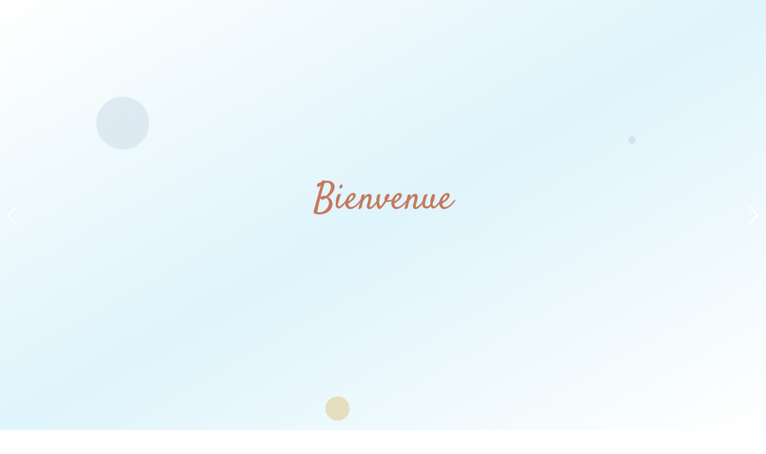

--- FILE ---
content_type: text/html
request_url: https://acastel.ovh/Marcel_LEnfant/fr/images/single/dessin/103
body_size: 2704
content:
<!DOCTYPE html>
<html>
<head>
		<meta charset="UTF-8">
	<meta name="msvalidate.01" content="BBB76F843CE8CE6CA97F379B7875C721" />
	<meta name="language" content="fr-FR">
	<meta http-equiv="X-UA-Compatible" content="IE=edge,chrome=1">
	<meta property="og:site_name" content="Musée virtuel Marcel L'Enfant" />
	<meta property="og:title" content="Étude académique de femme nue, de dos" />
	<meta property="og:description" content="Étude réalisée par Marcel L'Enfant au cours de ses études." />
	<meta property="og:type" content="website" />
	<meta property="og:image" content="https://acastel.ovh/Marcel_LEnfant/public/ressources/img/20190509_175116.jpg" />
	<meta property="og:image:width" content="800" />
	<meta property="og:url" content="" />
			<meta name="robots" content="index,follow">
		<meta name="description" content="Étude réalisée par Marcel L'Enfant au cours de ses études." />
	<meta name="Identifier-URL" content="https://acastel.ovh/Marcel_LEnfant/fr/home">
	<meta name="Category" content="Marcel L'Enfant, art, peinture, impressionnisme, artiste, histoire, Franconville">
	<meta name="Keywords" content="Marcel L'Enfant, peinture, peintre, impressionnisme, artiste, musée, virtuel, histoire, Franconville, mariniste, Bretagne, artiste-peintre, post-impressionniste, XXe siècle, Paris, Étude académique de femme nue, de dos">
	<meta name="viewport" content="width=device-width, initial-scale=1">
	<title lang="fr">Étude académique de femme nue, de dos</title>
	<link rel="shortcut icon" type="image/x-icon" href="/Marcel_LEnfant/app/ressources/deco/logo-no.ico">
	<link href="https://fonts.googleapis.com/css?family=Raleway:300,400|Satisfy" rel="stylesheet">
	<link rel="stylesheet" type="text/css" href="/Marcel_LEnfant/public/css/animation.css">
	<link rel="stylesheet" type="text/css" href="/Marcel_LEnfant/public/css/global.css">
	<link rel="stylesheet" media="(max-width: 740px)" type="text/css" href="/Marcel_LEnfant/public/css/max740.css">
	<link rel="stylesheet" media="(min-width: 740px) and (max-width: 1200px)" type="text/css" href="/Marcel_LEnfant/public/css/min740.css">
	<link rel="stylesheet" media="(min-width: 1200px)" type="text/css" href="/Marcel_LEnfant/public/css/min1200.css">
	<link rel="stylesheet" media="(min-width: 1800px)" type="text/css" href="/Marcel_LEnfant/public/css/min1800.css">
	<link rel="stylesheet" type="text/css" href="/Marcel_LEnfant/public/css/loader.css">
	<link rel="stylesheet" type="text/css" href="/Marcel_LEnfant/public/css/error.css">
	<link rel="stylesheet" type="text/css" href="/Marcel_LEnfant/public/css/grid.css">
	<link rel="stylesheet" type="text/css" href="/Marcel_LEnfant/public/css/paysage.css">
	<script type="text/javascript" src="/../../../Marcel_LEnfant/public/js/prefixfree.min.js"></script>
			<script type="text/javascript">
			var visitorIp = String('18.222.15.1');
			var visitedPage = '/Marcel_LEnfant/fr/images/single/dessin/103';
		</script>
		<script type="text/javascript" src="/../../../Marcel_LEnfant/public/js/visitor.js"></script>
	</head><body class="single"><div class="diapo"></div>
		<div class="diapo"></div>
		<div class="diapo"></div>
					<div class="loader">
				<span></span><span></span><span></span><span></span><span></span><span></span><span></span><span></span><span></span>
				<div><strong>Bienvenue</strong><br><strong>sur le musée virtuel</strong></div>
				<img class="no-shadow" id="sign" src="/Marcel_LEnfant/app/ressources/deco/sign.png">
			</div>
		<div id="cookies"><p>En poursuivant votre navigation sur notre site, vous acceptez que votre navigateur grignote quelques <strong>cookies</strong> &nbsp;;-)</p><span class="ghost" id="cookies-yes">Rester</span><a href="https://acastel.ovh/Marcel_LEnfant/fr/articles/cookies" target="_blank"><span class="ghost" id="cookies-no">En savoir plus</span></a><a href="https://www.google.com?q=cookies" target="_self"><span class="ghost">Retourner sur Google&nbsp;!</span></a></div>		<header>
		<input type="checkbox"  id="menu" name="menu" value="menu">
    	<label for="menu"></label>
    	<a href="https://acastel.ovh/Marcel_LEnfant/fr/home" target="_self"><div id="logo"></div></a>
		<ul><form class="search" action="https://acastel.ovh/Marcel_LEnfant/fr/search/results" method="post">
		        <input type="search" name="searched" placeholder="Rechercher..." aria-label="Rechercher parmi les travaux du peintre" minlength="3" maxlength="100" required>
		        <input type="submit" name="submit" value="s">
		        <span></span>
		    </form>
		    
			<li><h4><a href="https://acastel.ovh/Marcel_LEnfant/fr/home" target="_self">Accueil</a></h4></li>
			<li><h4><a href="https://acastel.ovh/Marcel_LEnfant/fr/articles/biographie" target="_self">Biographie</a></h4></li>
			<li><h4><a href="https://acastel.ovh/Marcel_LEnfant/fr/france" target="_self">Voyage en France</a></h4></li>
			<li><h4><a href="https://acastel.ovh/Marcel_LEnfant/fr/times" target="_self">Voyage dans le temps</a></h4></li>
			<li><h4><a href="https://acastel.ovh/Marcel_LEnfant/fr/images/themes" target="_self">Thèmes</a></h4></li>
			<li><h4><a href="https://acastel.ovh/Marcel_LEnfant/fr/images/categories" target="_self">Catégories</a></h4></li>
			<li><h4><a href="https://acastel.ovh/Marcel_LEnfant/fr/articles" target="_self">Articles</a></h4></li>
			<li><h4><a href="https://acastel.ovh/Marcel_LEnfant/fr/images/favorites" target="_self">Les plus belles oeuvres</a></h4></li>
			<div id="about">
				<span class="row"><i><a href="https://www.facebook.com/marcel.lenfant.artiste/" rel="external" target="_blank">f</a></i><i><a href="mailto:marcel_lenfant@yahoo.com?subject=Site internet">u</a></i><i><a href="https://www.instagram.com/marcel.lenfant/" rel="external" target="_blank">i</a></i>
				</span>
				<a href="https://acastel.ovh/Marcel_LEnfant/fr/articles/nous"><span class="ghost">À propos de nous</span></a>
				<a href="https://acastel.ovh/Marcel_LEnfant/fr/articles/cookies"><span class="ghost">Confidentialité</span></a>
			</div>
			<div id="about-min">
				<div class="row"><i><a href="https://www.facebook.com/marcel.lenfant.artiste/" rel="external" target="_blank">f</a></i><i><a href="mailto:marcel_lenfant@yahoo.com?subject=Site internet">u</a></i><i><a href="https://www.instagram.com/marcel.lenfant/" rel="external" target="_blank">i</a></i>
				</div>
				<div><a href="https://acastel.ovh/Marcel_LEnfant/fr/articles/nous"><span class="ghost">À propos</span></a>
				<a href="https://acastel.ovh/Marcel_LEnfant/fr/articles/cookies"><span class="ghost">Confidentialité</span></a></div>
			</div>
		</ul>
</header>

<div class="hero" id="single">
	<h1 class="cursive">Étude académique de femme nue, de dos</h1>
			<i id="prev"><a href="https://acastel.ovh/Marcel_LEnfant/fr/images/single/dessin/102">g</a></i>
					<i id="next"><a href="https://acastel.ovh/Marcel_LEnfant/fr/images/single/dessin/104">d</a></i>
						<div class="lightbox">
				<div class="col1">
					<img id="image" class="S portrait" alt="Étude réalisée par Marcel L'Enfant au cours de ses études." description="Étude réalisée par Marcel L'Enfant au cours de ses études." title="Étude académique de femme nue, de dos" src="/Marcel_LEnfant/public/ressources/img/20190509_175116.jpg" />
				</div>
				<div class="col2">
					<span class="likes"><i class="like"><a href="/Marcel_LEnfant/fr/images/like/dessin/103">L<span class="numlikes">753</span></a></i>
					<i class="like"><a href="#comment_form">w</a></i>
					<i class="like"><a target="_blank" href="https://www.facebook.com/sharer/sharer.php?u=https%3A%2F%2Facastel.ovh%2FMarcel_LEnfant%2Ffr%2Fimages%2Fsingle%2Fall%2F103&amp;src=sdkpreparse">F</a></i>
				</span>
				<span class="dim">
					21x29cm dessin				</span>
									<span class="capt">
						Étude réalisée par Marcel L'Enfant au cours de ses études.					</span>
								<span class="collection">Collection Castel</span>
			</div>
		</div>
		<div id="comments_toggle">
							<div id="comment_form">
					<form action="/Marcel_LEnfant/fr/images/comment/dessin/103" method="post">
						<input type="text" name="comment_author" placeholder="Votre nom...">
						<textarea name="comment_txt" placeholder="Votre commentaire..."></textarea>
						<input class="ghost" type="submit" name="submit" value="Commenter">
					</form>
				</div>
				<div id="comment_list"></div>
			</div>
		</div>
		<script>
			var imgId = document.getElementById('image').title;
			var path = "/Marcel_LEnfant/fr/images/fetchComments/" + imgId;
			var fetchButton = document.getElementById("fetchButton");
			fetchButton.addEventListener("tap", function(){
				if(fetchButton.classList.contains('active')) {
					fetchButton.innerHTML = "Afficher les commentaires";
					fetchButton.classList.remove('active');
					document.getElementById("comment_list").style.display = "none";
				} else {
					fetchButton.innerHTML = "Masquer les commentaires";
					fetchButton.classList.add('active');
					var xhr = new XMLHttpRequest();
					xhr.open('GET', path);
					xhr.send(null);
					xhr.onreadystatechange = function () {
						if (xhr.readyState == 4) {
							if (xhr.status == 200) {
								document.getElementById("comment_list").innerHTML = xhr.responseText;
							} else {
console.log('Error: ' + xhr.status); // An error occurred during the request.
}
}
};
document.getElementById("comment_list").style.display = "block";
}
});
			fetchButton.addEventListener("click", function(){
				if(fetchButton.classList.contains('active')) {
					fetchButton.innerHTML = "Afficher les commentaires";
					fetchButton.classList.remove('active');
					document.getElementById("comment_list").style.display = "none";
				} else {
					fetchButton.innerHTML = "Masquer les commentaires";
					fetchButton.classList.add('active');
					var xhr = new XMLHttpRequest();
					xhr.open('GET', path);
					xhr.send(null);
					xhr.onreadystatechange = function () {
						if (xhr.readyState == 4) {
							if (xhr.status == 200) {
								document.getElementById("comment_list").innerHTML = xhr.responseText;
							} else {
console.log('Error: ' + xhr.status); // An error occurred during the request.
}
}
};
document.getElementById("comment_list").style.display = "block";
}
});
</script><footer>
	<a title="All pictures are licensed under a Creative Commons Attribution-NonCommercial 3.0 France License" rel="license" href="https://creativecommons.org/licenses/by-nc/3.0/fr/legalcode"><i>;</i><i>$</i><i>:</i></a>
</footer>
<script type="text/javascript" src="/../../../Marcel_LEnfant/public/js/cookies.js"></script>
<script type="text/javascript" src="/../../../Marcel_LEnfant/public/js/print.js"></script>
<script type="text/javascript" src="/../../../Marcel_LEnfant/public/js/hover.js"></script>
</body></html>

--- FILE ---
content_type: text/html
request_url: https://acastel.ovh/Marcel_LEnfant/fr/home/visitor
body_size: -37
content:
<!DOCTYPE html>
<html>
</html>

--- FILE ---
content_type: text/css
request_url: https://acastel.ovh/Marcel_LEnfant/public/css/animation.css
body_size: 297
content:
@-moz-keyframes hide {
	100% {opacity: 0; visibility: hidden; z-index: -1; display: none;}
}
	@-webkit-keyframes hide {
		100% {opacity: 0; visibility: hidden; z-index: -1; display: none;}
	}
	@keyframes hide {
		100% {opacity: 0; visibility: hidden; z-index: -1; display: none;}
	}
@-moz-keyframes grow {
	100% {opacity: 0.6; transform: scale(1);}
}
	@-webkit-keyframes grow {
		100% {opacity: 0.6; transform: scale(1);}
	}
	@keyframes grow {
		100% {opacity: 0.6; transform: scale(1);}
	}
@-moz-keyframes enter {
	100% {opacity: 0.4; transform: translateY(-50%);}
}
	@-webkit-keyframes enter {
		100% {opacity: 0.4; transform: translateY(-50%);}
	}
	@keyframes enter {
		100% {opacity: 0.4; transform: translateY(-50%);}
	}
@keyframes fog
{
  100% { transform: translate3d(-200vw, 0, 0);}
}
    @-webkit-keyframes fog
{
    100% { transform: translate3d(-200vw, 0, 0);}
}
    @-moz-keyframes fog
{
    100% { transform: translate3d(-200vw, 0, 0);}
}
    @-o-keyframes fog
{
    100% { transform: translate3d(-200vw, 0, 0);}
}
@keyframes godown
{
	0% { bottom: 0;}
  	10% { bottom: -1em;}
  	20% { bottom: 0;}
  	100% { bottom: 0;}
}
    @-webkit-keyframes godown
{
	0% { bottom: 0;}
  	10% { bottom: -1em;}
  	20% { bottom: 0;}
  	100% { bottom: 0;}
}
    @-moz-keyframes godown
{
	0% { bottom: 0;}
  	10% { bottom: -1em;}
  	20% { bottom: 0;}
  	100% { bottom: 0;}
}
    @-o-keyframes godown
{
	0% { bottom: 0;}
  	10% { bottom: -1em;}
  	20% { bottom: 0;}
  	100% { bottom: 0;}
}
@keyframes diapo
{
	0%   { opacity: 0; }
	11.11%   { opacity: 1; }
	33.33%  { opacity: 1; }
	50%  { opacity: 0; }
	100% { opacity: 0; }
}
    @-webkit-keyframes diapo
{
	0%   { opacity: 0; }
	11.11%   { opacity: 1; }
	33.33%  { opacity: 1; }
	50%  { opacity: 0; }
	100% { opacity: 0; }
}
    @-moz-keyframes diapo
{
	0%   { opacity: 0; }
	11.11%   { opacity: 1; }
	33.33%  { opacity: 1; }
	50%  { opacity: 0; }
	100% { opacity: 0; }
}
    @-o-keyframes diapo
{
	0%   { opacity: 0; }
	11.11%   { opacity: 1; }
	33.33%  { opacity: 1; }
	50%  { opacity: 0; }
	100% { opacity: 0; }
}
@keyframes appear
{
    0%   { display: none; opacity: 0; z-index: -10;}
    100%   { display: block; opacity: 1; z-index: 9999999999;}
}
    @-webkit-keyframes appear
{
    0%   { display: none; opacity: 0; z-index: -10;}
    100%   { display: block; opacity: 1; z-index: 9999999999;}
}
    @-moz-keyframes appear
{
    0%   { display: none; opacity: 0; z-index: -10;}
    100%   { display: block; opacity: 1; z-index: 9999999999;}
}
    @-o-keyframes appear
{
    0%   { display: none; opacity: 0; z-index: -10;}
    100%   { display: block; opacity: 1; z-index: 9999999999;}
}

--- FILE ---
content_type: text/css
request_url: https://acastel.ovh/Marcel_LEnfant/public/css/global.css
body_size: 7596
content:
/*________________________________________________________

                    BACKGROUND SITE
_________________________________________________________*/
.diapo {
    will-change: opacity;
    display: block;
    position: fixed;
    z-index: -1;
    top: 0;
    left: 0;
    width: 100%;
    height: 100%;
    min-height: 100vh;
    opacity: 0;
    -webkit-animation: diapo 18s ease-in infinite;
          animation: diapo 18s ease-in infinite;
}
.diapo::before {
  content: "";
  display: block;
  position: fixed;
  left: 0;
  top: 0;
  width: 100%;
  height: 100%;
  z-index: -10;
}
.diapo:nth-child(1){
    animation-delay: 0s;
}
.diapo:nth-child(2){
    animation-delay: 6s;
}
.diapo:nth-child(3){
    animation-delay: 12s;
}
.diapo:nth-child(1)::before {
    background: url("../../public/ressources/img/vieux_port_petit.JPG") no-repeat center center;
    -webkit-background-size: cover;
    -moz-background-size: cover;
    -o-background-size: cover;
    background-size: cover;
}
.diapo:nth-child(2)::before {
    background: url("../../public/ressources/img/audierne-mini.JPG") no-repeat center center;
    -webkit-background-size: cover;
    -moz-background-size: cover;
    -o-background-size: cover;
    background-size: cover;
}
.diapo:nth-child(3)::before {
    background: url("../../public/ressources/img/105-0970.JPG") no-repeat center center;
    -webkit-background-size: cover;
    -moz-background-size: cover;
    -o-background-size: cover;
    background-size: cover;
}
/*________________________________________________________

                        Cookies 
_________________________________________________________*/
#cookies {
    display: none;
    position: fixed;
    font-size: 14px;
    padding: 0.5em;
    color: #fff;
    background: rgba(0,0,0,0.7);
    border-radius: 10px;
    box-shadow: 2px 2px 3px rgba(0,0,0,0.3);
    text-align: center;
    z-index: 0;
    opacity: 0;
    animation: appear 0.5s forwards;
    animation-delay: 9s;
}
.cookies #cookies {
    width: 100%;
    border-radius: 0;
    bottom: 0;
    left: 0;
}
.error #cookies {
    animation: unset;
}
#cookies span {
    display: inline-block;
    width: 10em;
    margin: 10px;
}
/*________________________________________________________

                        BOUTONS
________________________________________________________*/

/* --------------------BOUTONS GHOST------------------- */
.ghost {
    display: block;
    font-family: 'Satisfy', cursive;
    text-align: center;
    color: rgb(224, 197, 140);
    border: 2px solid rgb(224, 197, 140);
    border-radius: 7px;
    background: transparent;
    transition: all 0.2s ease-in;
    cursor: pointer;
}
.ghost:hover {
    border: 2px solid rgba(255,255,255,0.9);
    color: rgba(0,0,0,0.3);
    background: rgba(255,255,255,0.9);
}
.opaque > .ghost {
    width: 100%;
    max-width: 300px;
    margin: auto;
    color: rgb(224, 197, 140);
    border: 2px solid rgb(224, 197, 140);
}
.opaque > .ghost:hover {
    border: 2px solid rgb(224, 197, 140);
    color: #fff;
    background: rgb(224, 197, 140);
}
#time .ghost {
    display: block;
    position: relative;
    width: 250px;
    margin: 20px auto 0;
}
#about .ghost {
    width: 90%;
    max-width: 230px;
    margin: 5px auto;
}
section .ghost {
    margin: 10px auto;
}
#comments_toggle .ghost {
    width: 15em;
    margin: auto;
}
#cookies .ghost:nth-child(2) {
    color: #BED3E2;
    border: 2px solid #BED3E2;
}
#cookies .ghost:nth-child(2):hover {
    border: 2px solid #BED3E2;
    color: rgba(0,0,0,0.4);
    background: #BED3E2;
}
#cookies a:nth-child(4) .ghost {
    color: #CB867F;
    border: 2px solid #CB867F;
}
#cookies a:nth-child(4) .ghost:hover {
    border: 2px solid #CB867F;
    color: rgba(0,0,0,0.4);
    background: #CB867F;
}
/* --------------------BOUTONS SUBMIT et LIENS------------------- */
@font-face {
    font-family: marcelicons;
    src: url(../fonts/marcelicons.woff);
}
@font-face {
    font-family: marcelicons;
    src: url(../fonts/marcelicons.ttf);
}
i {
    display: inline-block;
    font-weight: normal;
    font-family: "marcelicons";
    text-align: center;
    font-style: normal;
    color: inherit;
    font-size: inherit;
    cursor: pointer;
}
i a {
    display: inline-block;
}
i a, i input {
    opacity: 0.9;
    transform: scale(1);
    transition: all 0.2s ease;
}
i a:hover, i a:active, i input:hover, i input:active {
    transform: scale(1.1);
    text-shadow: 0 2px 3px rgba(0,0,0,0.1);
    opacity: 1;
}
i:hover {
    transform: scale(1.1);
    text-shadow: 0 2px 3px rgba(0,0,0,0.1);
    opacity: 1;
}
i a:active {
    transform: scale(0.9);
    color: #ffe8c9;
}
/*------------ Boutons contact - accueil -------------*/
.top {
    position: relative;
    width: 100%;
}
.top span {
    display: inline-block;
    position: relative;
    text-align: center;
    width: calc(100%/3);
}
.top i {
    position: relative;
    display: block;
    margin: auto;
    color: #fff;
}
/*________________________________________________________

                GENERAL SETTINGS
________________________________________________________*/

* {
  box-sizing: border-box;
}
html {
  line-height: 1.15; /* 1 */
  -webkit-text-size-adjust: 100%; /* 2 */
}
body {
  margin: 0;
}
*::before,
*::after {
    box-sizing: inherit;
    z-index: -1;
}
/* ---------- LISTS & NAV ----------*/
nav, ul, li {
  padding: 0px;
  margin: 0px;
  list-style: none;
  vertical-align: middle;
 }
section ul, li {
  font-family: 'Raleway', sans-serif;
  text-transform: uppercase;
  text-align: center;
  letter-spacing: 0.1em;
  line-height: 1.7em;
  color: #C6785E;
}
/*________________________________________________________

                INPUT & FORMS
________________________________________________________*/
button,
input,
optgroup,
select,
textarea {
    font-family: inherit; /* 1 */
    line-height: 1.15; /* 1 */
    margin: 0px; /* 2 */
    display: inline-block;
    padding: 0px;
    border: 0px solid rgba(0,0,0,0);
    outline: none;
    background: transparent;
    box-shadow: 0 0 0 rgba(0,0,0,0);
    text-decoration: none;
    color: inherit;
}
[type="button"],
[type="reset"],
[type="submit"] {
  -webkit-appearance: button;
}
button::-moz-focus-inner,
[type="button"]::-moz-focus-inner,
[type="reset"]::-moz-focus-inner,
[type="submit"]::-moz-focus-inner {
  border-style: none;
  padding: 0;
}
textarea {
  overflow: auto;
}
legend {
  box-sizing: border-box; /* 1 */
  color: inherit; /* 2 */
  display: table; /* 1 */
  max-width: 100%; /* 1 */
  padding: 0; /* 3 */
  white-space: normal; /* 1 */
}
[type="checkbox"],
[type="radio"] {
  box-sizing: border-box; /* 1 */
  padding: 0; /* 2 */
}
[type="search"] {
  -webkit-appearance: textfield; /* 1 */
  outline-offset: -2px; /* 2 */
}
[type="search"]::-webkit-search-decoration {
  -webkit-appearance: none;
}
form {
    display: inline-block;
    padding: 0px;
    margin: 0px;
}
form.accueil {
    position: relative;
    width: auto;
    height: auto;
    margin: 0 auto 5vh;
    color: #fff;
    z-index: 0;
}
form input[type='submit'] {
    display: inline-block;
    font-weight: normal;
    font-family: "marcelicons";
    text-align: center;
    font-style: normal;
    cursor: pointer;
    position: absolute;
    vertical-align: baseline;
    right: 0;
    top: 0;
    margin: 0px 0px;
    color: #fff;
    padding: 0px;
    z-index: -1;
}
form:focus-within input[type='submit'], input[type='submit']:focus {
    z-index: 2;
}
input[type='search'] {
    font-family: 'Raleway', sans-serif;
    position: relative;
    opacity: 0;
    padding: 0;
    color: #fff;
    transition: all 0.4s ease-out;
}
input[type="search"]:hover {
    width: 20em;
    opacity: 1;
}
input[type='search']:focus {
    width: 20em;
    opacity: 1;
}
input[type='search']:focus ~ input[type='submit'] {
    z-index: 2;
}
input[type='search']:focus ~ span {
    width: 80%;
    opacity: 1;
}
input[type='search']:hover ~ span {
    width: 80%;
    opacity: 1;
}
form span {
    position: absolute;
    height: 2px;
    width: 0;
    bottom: 5px;
    left: 0;
    opacity: 0;
    background: rgb(224, 197, 140);
    transition: all 0.4s ease-in-out;
}
::placeholder { /* Chrome, Firefox, Opera, Safari 10.1+ */
  color: rgba(255, 255, 255, 1);
  opacity: 1;
  font-family: 'Raleway', sans-serif;
    font-size: 1.2em;/* Firefox */
}
:-ms-input-placeholder { /* Internet Explorer 10-11 */
  color: rgba(255, 255, 255, 1);
  font-family: 'Raleway', sans-serif;
    font-size: 1.2em;
}
::-ms-input-placeholder { /* Microsoft Edge */
  color: rgba(255, 255, 255, 1);
  font-family: 'Raleway', sans-serif;
    font-size: 1.2em;
}
article input[type="text"] {
    display: block;
    position: relative;
    width: 80%;
    margin: 10px auto;
}
article input[type="file"] {
    display: none;
    width: 0;
    height: 0;
}
.send label {
    display: block;
    width: 100%;
    font-family: 'Satisfy', cursive;
    font-size: 1.2em;
}
article input[type="file"]+label {
    display: block;
    cursor: pointer;
    font-family: 'Satisfy', cursive;
    font-size: 1.2em;
    text-align: center;
    padding: 7px;
    width: 80%;
    margin: 0 auto 20px;
    border: 2px solid rgba(255,255,255,0.9);
    color: rgba(255,255,255,0.9);
    border-radius: 7px;
    background: transparent;
    transition: all 0.2s ease-in;
}
article input[type="file"]+label:hover {
    border: 2px solid rgba(255,255,255,0.9);
    color: rgba(0,0,0,0.4);
    background: rgba(255,255,255,0.9);
}
article input[type="file"]:focus+label {
    border: 2px solid rgba(255,255,255,0.9);
    color: rgba(0,0,0,0.4);
    background: rgba(255,255,255,0.9);
}
form.admin {
    background: rgba(0,0,0,0.2);
    width: 100%;
    margin: 2em 0;
}
form article {
    padding: 1.5em ;
}
form.admin::before {
    content:'';
    position: absolute;
    display: block;
    left: 49.5%;
    top: 0;
    width: 2px;
    height: 100%;
    background: rgba(255,255,255,0.5);
}
.hero.folder input[type="text"] {
    background: rgba(0,0,0,0.2);
    padding: 7px;
}
.hero.folder input[type="number"] {
    display: inline-block;
    background: rgba(0,0,0,0.2);
    padding: 7px;
    width: 50%;
    margin: 10px auto;
}
.hero.folder input[type="number"].full {
    display: block;
}
.hero.folder select {
    display: block;
    background: rgba(0,0,0,0.2);
    padding: 7px;
    width: 80%;
    margin: 10px auto;
    font-family: 'Raleway', sans-serif;
}
.hero.folder textarea {
    background: rgba(0,0,0,0.2);
    padding: 7px;
    width: 100%;
    height: 5em;
    margin: 10px 0;
}
label.inline {
    display: inline-block;
    width: 45%;
    padding: 10px 10px 10px 0;
    margin: 0;
}
/*________________________________________________________

                        TEXTES
________________________________________________________*/
/* ---------------------- PARAGRAPHES ------------------------*/
p {
    font-weight: normal;
    min-width: 250px;
    margin: 0;
    line-height: 1.3em;
    display: block;
    position: relative;
    font-family: 'Raleway', sans-serif;
    width: 100%;
    padding: 0.5em;
}
p.center {
    text-align: center;
}
p.cursive {
    font-family: 'Satisfy', cursive;
    font-size: 1.2em;
    font-weight: normal;
    text-indent: 0;
}
p.just {
    text-align: justify;
}
p.indent {
    text-indent: 2em;
}
p.auteur {
    text-align: center;
}
.opaque section p {
    color: #8f828e;
}
.hero section p {
    color: #fff;
}
#note::before, #note::after {
    display: none;
}
#note p.note {
    font-size: 0.8em;
    border-top: 1px solid #8f828e;
    text-indent: 0;
}
.folder article p {
    color: rgba(0,0,0,0.6);
}
.folder .large p {
    color: #fff;
}
.article article p {
    text-align: justify;
    text-indent: 1.5em;
}
/*________________________________________________________

                    LIENS et strong
________________________________________________________*/
a, a:active, a:visited, a:hover, strong {
  background-color: transparent;
  font-weight: normal;
  text-decoration: none;
  color: inherit;
  border: 0px solid rgba(0,0,0,0);
  outline: none;
}
.opaque p a, .opaque strong {
    color: #C6785E;
}
.single strong {
    color: #E0CB87;
}
strong {
    color: #E0CB87;
}
/* _____________________TITRES :_________________________

                H1 pour les titres de pages
                H2 pour les titres de sections
                H3 pour les grilles
__________________________________________________________*/
/* --------------------TITRE EN GENERAL------------------- */
h1, h2, h3, h4, h5, h6 {
    margin: auto;
    padding: 0px;
    width: 100%;
    text-align: center;
    font-weight: unset;
}
.shadow {
    text-shadow: 2px 2px 4px rgba(0, 0, 0, 0.1);
}
.thin {
    font-weight: 300;
}
.cursive {
    font-family: 'Satisfy', cursive;
}
.sans {
    font-family: 'Raleway', sans-serif;
    text-transform: uppercase;
    letter-spacing: 0.3em;
}
h2 {
    color: #B14939;;
}
/* --------------------TITRE DU SITE------------------- */
div#title {
    position: absolute;
    top: 40vh;
    left: 50%;
    right: -50%;
    transform: translate(-50%, -50%);
}
div#title .row {
    display: block;
    height: auto;
    width: 100%;
    text-align: center;
    color: #fff;
}
.row img {
    width: 100%;
    margin-top: 5vh;
}
h1#titre-landing {
    color: #fff;
}
h2#dates-landing {
    color: #fff;
}
/* --------------------TITRE DE PAGE------------------- */
.titre-page {
    height: 50vh;
    width: 100%;
    position: relative;
}
h1#titre-page {
    display: block;
    position: absolute;
    color: #fff;
    top: 50%;
    height: auto;
    transform: translateY(-50%);
}
/* ------------------TITRE DE SECTIONS------------------- */
section h1 {
    z-index: 1;
    position: relative;
    border-radius: 50%;
    transition: all 0.2s ease-out;
}
section h1 span {
    position: absolute;
    display: block;
    width: 100%;
    top: 50%;
    transform: translateY(-50%);
    transition: all 0.1s;
}
.opaque section:nth-child(odd) h1 {
    color: rgba(255,255,255, 0.9);
    background: rgb(190, 211, 226);
    box-shadow: 0 0 0 5px rgb(190, 211, 226), 2px 2px 10px 2px rgba(0,0,0,0.2);
    border: 1px solid rgba(255,255,255, 0.9);
}
.opaque section:nth-child(even) h1 {
    color: rgba(255,255,255, 0.9);
    background: rgb(224, 197, 140);
    box-shadow: 0 0 0 5px rgb(224, 197, 140), 2px 2px 10px 2px rgba(0,0,0,0.2);
    border: 1px solid rgba(255,255,255, 0.9);
}
.opaque section:nth-child(odd) h1:not(.inactive):hover {
    color: rgba(255,255,255, 0.9);
    background: rgb(224, 197, 140);
    box-shadow: 0 0 0 5px rgb(224, 197, 140);
    border: 1px solid rgba(255,255,255, 0.9);
}
.opaque section:nth-child(even) h1:not(.inactive):hover {
    color: rgba(255,255,255, 0.9);
    background: rgb(190, 211, 226);
    box-shadow: 0 0 0 5px rgb(190, 211, 226);
    border: 1px solid rgba(255,255,255, 0.9);
}
.hero section h1 {
    background: rgba(255,255,255, 0.9);
    box-shadow: 0 0 0 5px rgba(255,255,255, 0.9), 2px 2px 10px 2px rgba(0,0,0,0.2);
    color: rgba(0,0,0,0.3);
    border: 1px solid rgba(0,0,0,0.3);
}
.hero section h1:not(.inactive):hover {
    background: rgba(255,255,255, 0.9);
    box-shadow: 0 0 0 5px rgba(255,255,255, 0.9);
    color: rgb(190, 211, 226);
    border: 1px solid rgb(190, 211, 226);
}
section h1:not(.inactive):hover {
    transform: scale(0.9);
}
/*________________________________________________________

                        HEADER 
_________________________________________________________*/
header {
    display: block;
    position: fixed;
    z-index: 999;
    width: 100%;
    background: linear-gradient(to bottom, rgba(0,0,0,0.2), rgba(0,0,0,0));
}
.single header, .clear header {
    background: transparent;
}
#logo {
    display: block;
    position: absolute;
    right: 1em;
    top: 1em;
    height: 50px;
    width: 50px;
    background-image: url('../../app/ressources/deco/signwhite.png');
    background-size: contain;
    background-repeat: no-repeat;
    background-position: 100% 50%;
}
.clear #logo {
    background-image: url('../../app/ressources/deco/signdark.png');
}
input#menu {
    display: none;
}
#menu+label {
    display: block;
    position: relative;
    left: 0;
    top: 0;
    z-index: 999;
    opacity: 0.9;
    height: 1.5em;
    width: 1.7em;
    border-top: 3px solid #fff;
    border-bottom: 3px solid #fff;
    cursor: pointer;
    transform: rotate(0deg);
    transition: all 0.2s ease-in-out;
}
.clear #menu+label {
    border-top: 3px solid #7E697C;
    border-bottom: 3px solid #7E697C;
}
#menu+label:before, #menu+label:after {
    content: '';
    display: block;
    position: absolute;
    width: 2.4em;
    height: 3px;
    margin: auto;
    top: 0;
    bottom: 0;
    background-color: #fff;
    transform: rotate(0deg);
    transition: all 0.3s ease;
}
.clear #menu+label:before, .clear #menu+label:after {
    background-color: #7E697C;
}
#menu+label:hover {
    width: 2.4em;
}
#menu:checked+label {
    transform: rotate(-180deg);
    border-top: 4px solid transparent;
    border-bottom: 4px solid transparent;
    width: 2.4em;
}
#menu:checked+label:before {
    transform: rotate(45deg);
    background-color: #fff;
}
#menu:checked+label:after {
    transform: rotate(-45deg);
    background-color: #fff;
}
/*________________________
            
        nav bar
_________________________*/
#menu:checked ~ ul {
    transform: translateX(0);
    opacity: 1;
}
header ul {
    display: block;
    position: fixed;
    height: 100vh;
    left: 0;
    top: 0;
    padding: 50px 0 0;
    background: rgba(0,0,0,0.5);
    box-shadow: 0 4px 7px rgba(0,0,0,0.4);
    overflow: hidden;
    transform: translateX(-100%);
    transition: transform 0.4s ease-in-out;
}
header form {
    position: absolute;
    margin: 0px;
}
header input[type='search']:hover {
    width: 20em;
    opacity: 1;
}
header input[type='search']:focus {
    width: 20em;
    opacity: 1;
}
header li {
    position: relative;
    display: block;
    width: 100%;
    margin: 1vh 0;
    padding: 3px 0;
}
li::before {
    content: '';
    position: absolute;
    width: 0%;
    bottom: 0;
    left: 25%;
    height: 2px;
    margin: auto;
    background: rgb(224, 197, 140);
    transition: all 0.3s ease-in-out;
}
li:hover::before {
    width: 50%;
}
header h4 {
    display: block;
    letter-spacing: 0.1em;
    font-weight: 400;
    color: #fff;
}
#about {
    display: block;
    position: absolute;
    bottom: 0;
    left: 0;
    width: 100%;
    padding: 4vh;
}
#about .row {
    display: block;
    text-align: center;
}
#about i, #about-min i {
    font-size: 30px;
    color: #fff;
}
#about-min {
    display: none;
}
/* ______________________________________________________

                        OPAQUE DIV 
_________________________________________________________*/
.opaque {
    width: 100%;
    position: relative;
    z-index: 0;
    overflow: hidden;
    background-image: linear-gradient(to bottom right, white 0%, #DFF4FB 50%, white 100%);
}
.opaque section::before {
    content: '';
    position: absolute;
    background: rgb(221, 179, 90, 0.2);
    border-radius: 50%;
}
.opaque section::after {
    content: '';
    position: absolute;
    background: rgba(179, 202, 219, 0.3);
    border-radius: 50%;
}
.opaque::before {
    content: '';
    position: absolute;
    background: rgb(221, 179, 90, 0.2);
    border-radius: 50%;
    top: 3vh;
    right: 20vw;
}
.opaque::after {
    content: '';
    position: absolute;
    background: rgba(179, 202, 219, 0.3);
    border-radius: 50%;
    top: 12vh;
}
.opaque section:nth-child(1)::after {
    top: 80%;
}
.opaque section:nth-child(3)::before {
    top: 45vh;
}
.opaque section:nth-child(3)::after {
    top: 50vh;
    left: 15vw;
}
.opaque section:nth-child(5)::before {
    top: 0;
}
.opaque section:nth-child(5)::after {
    top: 0;
    right: 0;
}
.article .opaque::before {
    width: 55vh;
    height: 55vh;
    top: 7vh;
    left: 12vw;
}
.article .opaque::after {
    width: 50vh;
    height: 50vh;
    top: 40vh;
    right: -5vw;
}
.article .opaque section:nth-child(1)::before {
    width: 15vw;
    height: 15vw;
    top: -0.5em;
    left: -9vw;
}
.article .opaque section:nth-child(1)::after {
    width:80vh;
    height: 80vh;
    top: 80%;
    left: -22vw;
}
.article .opaque section:nth-child(2)::before {
    width: 30vw;
    height: 30vw;
    top: 74vh;
    right: -3vw;
}
.article .opaque section:nth-child(2)::after {
    width: 60vh;
    height: 60vh;
    top: 12vh;
    right: -7vw;
}
.article .opaque section:nth-child(3)::before {
    width: 20vw;
    height: 20vw;
    top: 45vh;
    left: -7vw;
}
.article .opaque section:nth-child(3)::after {
    width: 30vw;
    height: 30vw;
    top: 90vh;
    left: 10vw;
}
.article .opaque section:nth-child(4)::before {
    width: 15vh;
    height: 15vh;
    top: 0;
    right: -10vw;
}
.article .opaque section:nth-child(4)::after {
    width: 30vh;
    height: 30vh;
    top: 25vh;
    left: 60vw;
}
.article .opaque section:nth-child(5)::before {
    width: 15vw;
    height: 15vw;
    top: -7vh;
    left: -9vw;
}
.article .opaque section:nth-child(5)::after {
    width: 30vh;
    height: 30vh;
    top: 25vh;
    left: -2vw;
}
.article .opaque section:nth-child(6)::before {
    width: 10vw;
    height: 10vw;
    top: 74vh;
    right: -3vw;
}
.article .opaque section:nth-child(6)::after {
    width: 60vh;
    height: 60vh;
    top: 12vh;
    right: -7vw;
}
.article .opaque section:nth-child(7)::before {
    width: 20vw;
    height: 20vw;
    top: 0vh;
    left: -7vw;
}
.article .opaque section:nth-child(7)::after {
    width: 30vw;
    height: 30vw;
    top: 5vh;
    left: 15vw;
}
.article .opaque section:nth-child(8)::before {
    width: 40vh;
    height: 40vh;
    bottom: -9vh;
    right: -5vw;
}
.article .opaque section:nth-child(8)::after {
    width: 50vh;
    height: 50vh;
    bottom: -7vh;
    left: -8vw;
}
.article .opaque section:nth-child(9)::before {
    width: 60vh;
    height: 60vh;
    top: 0;
    left: 20vw;
}
.article .opaque section:nth-child(9)::after {
    width: 30vh;
    height: 30vh;
    top: 0;
    left: 0;
}
.article .opaque section:nth-child(10)::before {
    width: 30vw;
    height: 30vw;
    top: 74vh;
    right: -3vw;
}
.article .opaque section:nth-child(10)::after {
    width: 60vh;
    height: 60vh;
    top: 12vh;
    right: -7vw;
}
.article .opaque section:nth-child(11)::before {
    width: 20vw;
    height: 20vw;
    top: 45vh;
    left: -7vw;
}
.article .opaque section:nth-child(11)::after {
    width: 30vw;
    height: 30vw;
    top: 90vh;
    left: 10vw;
}
/* ______________________________________________________

                        HERO DIV 
_________________________________________________________*/
.hero {
    position: relative;
    top: 0;
    width: 100%;
}
.hero#landing {
    min-height: 100vh;
}
/*________________________________________________________

                        SECTIONS
________________________________________________________*/
/* --------------------GENERAL SECTIONS------------------- */
section {
    position: relative;
    z-index: 0;
}
/*________________________________________________________

                        ARTICLES
________________________________________________________*/
/* --------------------GENERAL------------------- */
article {
    position: relative;
    vertical-align: middle;
    z-index: 9999;
}
article.blackglass {
    background: rgba(0,0,0,0.3);
    box-shadow: 2px 3px 2px rgba(0, 0, 0, 0.1);
}
/* --------------------ACCUEIL------------------- */
.new {
    display: block;
    line-height: 1.5em;
    color: #fff;
    font-family: 'Raleway', sans-serif;
}
.new .date {
    font-size: 0.7em;
    font-style: italic;
}
/*________________________________________________________

                        MAP
________________________________________________________*/

/* --------------------ACCUEIL------------------- */
path.autres {
    cursor: not-allowed;
    fill: rgba(125,120,135,0.8);
}
path {
    cursor: pointer;
    fill: #e0c58c;
    transition: all 0.2s ease-out;
}
#map li {
    font-weight: 400;
    margin: auto;
    position: relative;
}
.hover {
    cursor: pointer;
}
path.active {
    fill: #F7E1AE;
}
li.active::before {
    width: 50%;
}
/*________________________________________________________

                        IMAGES
________________________________________________________*/
article img {
    display: inline-block;
    position: relative;
    height: auto;
    vertical-align: top;
}
/* --------------------ACCUEIL------------------- */
img#bulle1 {
    width: 12vw;
    margin: 2vh 2vw;
}
img#bulle2 {
    width: 15vw;
    margin: 5vh 2vw 0 0;
}
img#bulle3 {
    width: 18vw;
    margin: 3vh 2vw 0 0;
}
/*________________________________________________________

                        GRID 
_________________________________________________________*/
.grid {
    display: flex;
    flex-wrap: wrap;
    justify-content: space-around;
    align-items: center;
    height: auto;
    z-index: 99999;
    width: 90%;
    margin: 0 5%;
}
.grid div {
    position: relative;
    box-shadow: 2px 3px 2px rgba(0, 0, 0, 0.1);
    background-size: cover;
    background-position: center;
    z-index: 9999999;
    margin: 1em auto;
}
.grid a {
    display: block;
    z-index: 1;
    width: 100%;
    height: 100%;
    background: rgba(255, 230,200, 0.2);
    transition: background 0.2s ease-in;
    opacity: 1;
    z-index: 999999999;
}
.grid h3 {
    position: absolute;
    top: 50%;
    width: 100%;
    transform: translateY(-50%);
    color: #fff;
    transition: opacity 0.2s ease-in;
}
.grid a:hover, .grid a:active {
    background: rgba(0, 0, 0, 0.2);
}
.grid div:hover h3{
    opacity: 1;
}
.minigrid {
    display: flex;
    height: 20vw;
    width: 100%;
    margin: 1em 0;
    align-items: center;
    justify-content: space-between;
}
.minigrid div {
    position: relative;
    width: 30%;
    height: 100%;
    background-position: center;
    background-size: cover;
    box-shadow: 2px 2px 4px rgba(0,0,0,0.2);
}
.folder .grid {
    display: block;
    width: 100%;
    height: auto;
    margin: 0;
}
.folder .grid div {
    display: inline-block;
    position: relative;
    background: rgba(0,0,0,0.3);
    background-size: cover;
    background-position: center;
    height: 10em;
    margin: 3vw auto;
    box-shadow: 2px 2px 4px rgba(0,0,0,0.2);
}
#temps .grid div:nth-child(1) {
    background-image: url("../../app/ressources/then/camaret1918.jpg");
}
#temps .grid div:nth-child(2) {
    background-image: url("../../app/ressources/then/vieux-port-1911.jpg");
}
#temps .grid div:nth-child(3) {
    background-image: url("../../app/ressources/then/pouliguen1930.jpg");
}
#temps .grid div:nth-child(4) {
    background-image: url("../../app/ressources/then/saint-trop.jpg");
}
#temps .grid div:nth-child(5) {
    background-image: url("../../app/ressources/then/concarneausud.jpg");
}
#temps .grid div:nth-child(6) {
    background-image: url("../../app/ressources/then/audierne-rampe-capucin.jpg");
}
#themes .grid div:nth-child(1) {
    background-image: url("../../app/ressources/mini/101-3385.JPG");
}
#themes .grid div:nth-child(2) {
    background-image: url("../../app/ressources/mini/corynthienne-mini.JPG");
}
#themes .grid div:nth-child(3) {
    background-image: url("../../app/ressources/mini/walpurgis-mini.JPG");
}
#themes .grid div:nth-child(4) {
    background-image: url("../../app/ressources/mini/105-0902.JPG");
}
#themes .grid div:nth-child(5) {
    background-image: url("../../app/ressources/mini/saint-servan.JPG");
}
#themes .grid div:nth-child(6) {
    background-image: url("../../app/ressources/mini/foret-2-mini.JPG");
}
#themes .grid div:nth-child(7) {
    background-image: url("../../app/ressources/mini/105-0888.JPG");
}
#supports .grid div:nth-child(1) {
    background-image: url("../../app/ressources/mini/aquarelle-min.JPG");
}
#supports .grid div:nth-child(2) {
    background-image: url("../../app/ressources/mini/101_3017.JPG");
}
#supports .grid div:nth-child(3) {
    background-image: url("../../app/ressources/mini/101_3388 mini.JPG");
}
#supports .grid div:nth-child(4) {
    background-image: url("../../app/ressources/mini/saint-tropez.JPG");
}
#supports .grid div:nth-child(5) {
    background-image: url("../../app/ressources/mini/20190424_193700.jpg");
}
/*________________________________________________________

                    PAGES ARTICLES 
_________________________________________________________*/
.article .opaque {
    padding: 2vw 0;
}
.article .diapo {
    animation: none;
    opacity: 1;
    height: 50vh;
}
.article .diapo::before {
    height: 50vh;
    background-image: url('../../public/ressources/img/vieux_port_petit.JPG');
}
.article .opaque h1 {
    cursor: unset;
    margin: 0 auto 1em;
}
.article h2 {
    font-size: 1.5em;
    padding: 1em;
    color: #B14939;
}
.article a:not(footer a) {
    display: inline;
}
.article footer {
    background-image: url('../../public/ressources/img/vieux_port_petit.JPG');
    background-size: cover;
    background-position: bottom;
}
.article section {
    display: block;
    width: 90%;
    margin: auto;
    font-family: 'Raleway', sans-serif;
}
.article section p:not(.note, .auteur) {
    text-align: justify;
    text-indent: 1.5em;
}
.article article {
    vertical-align: middle;
}
.article img {
    display: block;
    margin: auto;
    box-shadow: 2px 3px 2px rgba(0,0,0,0.1);
}
.article article img.paysage {
    width: 90%;
    max-width: 500px;
}
.article img.extralarge {
    width: 100%;
}
.article img.paysage {
    width: 90%;
}
.article img.portrait {
    width: 70%;
    max-width: 400px;
}
.article img.full {
    width: 80%;
    max-width: 800px;
}
.article img.small {
    max-width: 300px;
}
.article img.no-shadow {
    box-shadow: 0px 0px 0px rgba(0,0,0,0);
}
div#contact {
    width: auto;
    margin: auto;
    color: #BED3E2;
    text-align: center;
}
div#contact i {
    margin: 0 0.5em 1em;
    opacity: 1;
}
.note {
    border-top: 1px solid #BED3E2;
    font-size: 90%;
    font-style: italic;
    margin: 1em 0;
    text-align: justify;
}
.article article p.center {
    text-align: center;
    text-indent: 0px;
}
/*________________________________________________________

                    PAGES SINGLE 
_________________________________________________________*/
#single, #time {
  display: block;
  position: relative;
  top: 0;
  left: 0;
  min-height: 100vh;
  overflow: hidden;
  background: rgba(0,0,0,0.4);
}
#single .lightbox {
  display: flex;
  position: relative;
  width: 90%;
  height: auto;
  margin: auto;
  box-shadow: 0px 0px 0px transparent;
  flex-wrap: wrap;
  align-items: center;
  justify-content: space-around;
}
#single h1 {
  display: block;
  position: relative;
  width: 100%;
  color: #fff;
}
#single .col1 {
  display: block;
  position: relative;
  width: auto;
  height: auto;
  box-shadow: 0px 0px 0px transparent;
}
#single .col2 {
  display: block;
  position: relative;
  height: auto;
}
#single span.dim , #single span.year, #single span.expo, #single span.collection {
  display: block;
  text-align: center;
  background: transparent;
  box-shadow: 0px 0px 0px transparent;
  font-family: 'Raleway', sans-serif;
  padding: 0.5em 0;
  margin: 0;
  color: #fff;
}
#single span.expo {
    margin: 0;
}
#single span.capt {
    font-family: 'Raleway', sans-serif;
  display: block;
  text-align: justify;
  text-indent: 1.5em;
  background: rgba(0,0,0,0.2);
  color: #fff;
  padding: 0.5em;
}
span.likes {
  display: block;
  font-family: 'Raleway', sans-serif;
  margin: 0;
  padding: 0;
  text-align: center;
  color: #fff;
}
.likes i {
  display: inline-block;
  position: relative;
  font-size: 2em;
  margin: 5px;
}
.likes i .numlikes {
    display: inline-block;
    position: absolute;
    top: 50%;
    left: 50%;
    transform: translate(-50%, -50%);
    font-size: 15px;
    font-family: 'Raleway', sans-serif;
    text-align: center;
    color: rgba(0,0,0,0.5);
}
#single img {
  display: block;
  position: relative;
  border-style: none;
  margin: auto;
  height: auto;
  width: auto;
  box-shadow: 2px 2px 5px rgba(0, 0, 0, 0.3);
}
#single img.portrait.S {
    max-width: 40vw;
}
#single img.portrait.M {
    max-width: 50vw;
}
#single img.portrait.L, #single img.portrait.XL {
    max-width: 60vw;
}
#single img.paysage.S {
    max-width: 70vw;
}
#single img.paysage.M {
    max-width: 75vw;
}
#single img.paysage.L, #single img.paysage.XL {
    max-width: 80vw;
}
i#prev, i#next {
    position: absolute;
    top: 50%;
    transform: translateY(-50%);
    margin: 0;
    z-index: 99999;
}
i#prev a, i#next a {
    color: #fff;
}
i#prev {
    left: 0;
}
i#next {
    right: 0;
}
/*________________________________________________________

                    PAGES TIME 
_________________________________________________________*/
#time .container {
    display: block;
    position: relative;
    width: 100%;
    top: 0;
    height: auto;
    margin: 20px 0 0;
}
#time .lightbox {
    display: inline-block;
    position: relative;
    font-size: 1.3em;
    z-index: 0;
}
#time .card {
    top: 0;
    left: 0;
    display: block;
    position: absolute;
    opacity: 0;
    z-index: -1;
    width: 100%;
    transition: all 0.3s ease-in;
}
#time .card:target {
    position: relative;
    opacity: 1;
    z-index: 1;
    display: block;
}
#time h1 {
  display: block;
  position: relative;
  padding: 65px 0 0;
  width: 100%;
  color: #fff;
}
#time h2 {
    font-size: 1.2em;
    color: #fff;
    font-weight: normal;
}
.lightbox h3 {
    width: 100%;
    font-weight: 300;
    color: #fff;
    letter-spacing: 0.2em;
    text-transform: uppercase;
}
.lightbox h4 {
    color: #fff;
}
.lightbox .col1 {
    position: relative;
    margin: auto;
    vertical-align: middle;
    background-size: cover;
    background-position: 50% 20%;
    box-shadow: 2px 3px 2px rgba(0, 0, 0, 0.1);
}
.lightbox .col2 {
    position: relative;
    font-family: 'Raleway', sans-serif;
    height: auto;
    font-weight: 400;
    vertical-align: middle;
}
#hideMap {
    cursor: pointer;
}
#time #map {
    display: block;
    position: relative;
    width: 100%;
    height: 100%;
    opacity: 0;
    z-index: -1;
    transition: all 0.3s ease-in;
}
#time #map iframe {
    display: block;
    position: relative;
    width: 100%;
    height: 100%;
}
#time #map.show {
    opacity: 1;
    z-index: 1;
}
.col2 .capt {
    display: block;
    background: rgba(0,0,0,0.2);
    box-shadow: 2px 3px 2px rgba(0, 0, 0, 0.1);
    padding: 1em;
    text-indent: 1em;
    text-align: justify;
    color: #fff;
    font-size: 0.8em;
}
.col2 .year {
    display: block;
    font-size: 1.2em;
    color: #fff;
    text-align: center;
    margin: 0.3em 0 1em;
}
.btn-bar {
    position: relative;
    vertical-align: middle;
    height: auto;
    text-align: center;
}
.btn-bar a {
    position: relative;
    font-size: 1em;
    border-radius: 50%;
    background-size: cover;
    background-position: center;
    font-family: 'Satisfy', cursive;
    overflow: hidden;
    box-shadow: 2px 3px 2px rgba(0, 0, 0, 0.1);
}
.btn-bar span {
    display: block;
    position: relative;
    width: 100%;
    height: 100%;
    text-align: center;
    background: rgba(255,255,255,0.2);
    vertical-align: middle;
    cursor: pointer;
    color: #2C2A2A;
    border-radius: 50%;
    transition: all 0.2s;
}
.btn-bar span:hover, .btn-bar a:active > span {
    background: rgba(255,255,255,0.8);
    color: #AF664B;
}
#time i#prev, i#next {
  color: #fff;
}
#time .likes i {
  margin: 4% 4% 0;
  font-size: 1.7em;
}
#indic {
  display: block;
  position: absolute;
  top: 50%;
  left: 0;
  width: 100%;
  transform: translateY(-50%);
  font-family: 'Satisfy', cursive;
  color: #fff;
  font-size: 1.5em;
  z-index: 99999999;
  opacity: 0.8;
  text-align: center;
  padding: 1em;
  transition: all 0.2s ease-in;
}
#indic.hide {
  opacity: 0;
  z-index: -1;
}
/*________________________________________________________

                        Folders 
_________________________________________________________*/

.hero.folder {
    background: rgba(0,0,0,0.4);
    min-height: 100vh;
}
.folders footer {
    background: rgba(255,255,255,0.4);
}
.folder .row {
    text-align: center;
    align-self: center;
    display: block;
}
.folder section {
    margin: auto;
}
.folder h1.sans {
    display: block;
    position: relative;
    text-transform: uppercase;
    width: 100%;
    color: #fff;
}
.folder h2 {
    color: #fff;
    font-size: 1.3em;
    margin-bottom: 1em;
}
.folder article h1 {
    color: rgba(0,0,0,0.5);
    border: 1px solid rgba(0,0,0,0.5);
}
.folder .result {
    display: block;
    width: 100%;
    font-family: 'Raleway', sans-serif;
    color: #fff;
    text-align: center;
}
.folder svg {
    width: 100%;
    margin: 1em auto;
}
.folder > svg {
    display: block;
}
.folder path {
    fill: #B14939;
}
.folder .wave path {
    fill: #fff;
}
.folder path.autres {
    fill: rgba(0,0,0,0.7);
}
.folder path.active {
    fill: #fff;
}
.folder li {
    width: 15em;
    color: #B14939;
    margin: auto;
    position: relative;
}
.folder li::before {
    background: #fff;
}
.folder .flex {
    display: flex;
    width: 90%;
    margin: auto;
    flex-wrap: wrap;
    justify-content: space-around;
    align-items: center;
}
.flex > div {
    align-self: center;
    z-index: 1;
}
.flex h2 {
    color: #fff;
}
.flex a .minigrid div::before {
    content: '';
    position: absolute;
    width: 100%;
    height: 100%;
    top: 0;
    left: 0;
    z-index: 2;
    opacity: 0;
    background: rgba(0,0,0,0.4);
    transition: 0.2s all;
}
.flex a:hover .minigrid div::before, .flex a:active .minigrid div::before {
    opacity: 1;
}
.folder .item a i {
    display: inline-block;
    position: absolute;
    font-size: 40px;
    z-index: 2;
    color: rgba(255,255,255,0.9);
    transition: all 0.2s;
}
.folder .item i .numlikes {
    display: inline-block;
    position: absolute;
    top: 50%;
    left: 50%;
    transform: translate(-50%, -50%);
    font-size: 15px;
    font-family: 'Raleway', sans-serif;
    text-align: center;
    color: rgba(0,0,0,0.3);
}
/*--------------FOLDERVIEW---------------*/
.inner {
    display: flex;
    flex-wrap: wrap;
    justify-content: space-around;
    align-items: center;
    position: relative;
    margin: auto;
}
.item {
    display: inline-block;
    height: auto;
    align-self: center;
    padding: 1em;
}
.item a {
    display: inline-block;
    position: relative;
    z-index: 1;
}
.item a::before {
    content: '';
    position: absolute;
    width: 100%;
    height: 100%;
    top: 0;
    left: 0;
    background: rgba(0,0,0,0);
    z-index: 2;
    transition: all 0.2s;
}
.item a:hover::before, .item a:active::before {
    background: rgba(0,0,0,0.4);
}
.item img {
    display: block;
    width: 100%;
    box-shadow: 2px 2px 5px rgba(0, 0, 0, 0.2);
}
.item div {
    padding: 0.5em;
    font-family: 'Raleway', sans-serif;
    font-weight: 400;
    color: #fff;
    text-align: center;
}
.liste .item {
    justify-content: space-around;
    align-items: center;
    display: flex;
    flex-wrap: wrap;
    width: 100%;
    max-width: 800px;
    align-self: center;
    margin: 20px auto;
    padding: 0;
}
.liste .item div {
    display: inline-block;
    width: 100%;
    max-width: 600px;
    margin: auto;
    padding: 0;
}
.liste .item span {
    display: block;
    font-size: 1.3em;
}
.liste .item span.article-details {
    font-size: 0.8em;
}
.liste .item div.photo {
    width: 200px;
    height: 200px;
    background-size: cover;
    background-position: top;
}
.liste .item a::before, .liste .item a{
    border-radius: 50%;
}
.liste .item a {
    border-radius: 50%;
    width: 200px;
    height: 200px;
    overflow: hidden;
    box-shadow: 2px 2px 5px rgba(0, 0, 0, 0.2);
}
.folder article.large {
    width: 100%;
}
.folder article.small {
    width: 30%;
}
/*--------------France---------------*/
.clear .hero.folder{
    background: rgba(255,255,255,0.4);
}
.clear .folder h1 {
    color: #B14939;
}
.clear footer i {
    color: rgba(0,0,0,0.5);
}
/*________________________________________________________

                    Commentaires 
_________________________________________________________*/
#comments_toggle {
    display: block;
    position: relative;
    margin: 20px auto;
}
#comment_form {
    display: none;
    position: relative;
    max-width: 40em;
    padding: 1em;
    margin: auto;
    z-index: 0;
}
#comment_form form {
    display: block;
    position: relative;
}
input[type="text"], textarea {
    display: inline-block;
    position: relative;
    width: 100%;
    margin: 10px 0;
    padding: 10px;
    color: #fff;
    border-radius: 5px;
    font-family: 'Raleway', sans-serif;
    background: rgba(0,0,0,0.4);
}
#comment_form form input[type="submit"] {
    display: block;
    position: relative;
    z-index: 1;
    margin: 10px auto;
    width: 10em;
    font-family: 'Satisfy', cursive;
    font-size: 1em;
    padding: 7px;
    height: auto;
    border: 2px solid #fff;
}
#comment_list {
    display: none;
    max-width: 50em;
    margin: auto;
}
#comment_form:target {
    display: block;
}
.comment {
    display: block;
    position: relative;
    color: #fff;
    padding: 1em;
    width: 90%;
    border-radius: 10px;
    background: rgba(0,0,0,0.4);
}
.comment:nth-child(odd){
    border-radius: 10px 10px 0px 10px;
}
.comment:nth-child(even){
    border-radius: 10px 10px 10px 0px;
}
.comment div {
    display: block;
    position: relative;
    padding: 5px;
}
.comment_author {
    text-align: center;
    font-size: 1.5em;
    font-family: 'Satisfy', cursive;
}
.comment_txt {
    text-indent: 1.5em;
    font-family: 'Raleway', sans-serif;
    text-align: justify;
}
.comment_date {
    text-indent: 1.5em;
    font-family: 'Raleway', sans-serif;
    font-size: 0.8em;
    text-align: right;
    font-style: italic;
}
/*________________________________________________________

                    tableaux 
_________________________________________________________*/

table {
    width: 100%;
    max-width: 800px;
    text-align: center;
    margin: auto;
    border-collapse: collapse;
}
table img {
    width: 100%;
}
tr {
    width: 100%;
}
tr:nth-child(odd) {
    background: rgba(0,0,0,0.2);
}
table h3 {
    font-weight: normal;
}
th:nth-child(odd), td:nth-child(odd) {
    border: 0px solid rgba(0,0,0,0);
}
td {
    font-size: 25px;
}
td.liste {
    padding: 10px;
    font-size: 20px;
    line-height: 22px;
    color: rgba(0,0,0,0.7);
}
td.unknown {
    font-family: "Satisfy", cursive;
    background: rgba(0,0,0,0.4);
    color: #fff;
    font-size: 16px;
    padding: 10px;
}
/*________________________________________________________

                        videos
_________________________________________________________*/
article > iframe {
    display: block;
    width: 90%;
    margin: auto;
    box-shadow: 2px 3px 2px rgba(0, 0, 0, 0.1);
}
/*________________________________________________________

                        Flash message
________________________________________________________*/
#flash {
    display: inline-block;
    position: absolute;
    z-index: 999999;
    top: 50%;
    left: 50%;
    width: auto;
    max-width: 100%;
    transform: translate(-50%, -50%);
    font-family: "Raleway", sans-serif;
    border-radius: 10px;
    animation: hide 1s ease-in forwards;
    animation-delay: 3s;
}
#flash.error {
    background: rgba(205, 150, 128, 0.7);
    color: #fff;
}
#flash.success {
    background: rgba(0, 0, 0, 0.6);
    color: #fff;
}
/*________________________________________________________

                        direction accueil 
_________________________________________________________*/
#down {
    display: inline-block;
    position: absolute;
    bottom: 0;
    left: 2em;
    color: #fff;
    padding: 0 0 0 3.6em;
    transform: rotate(270deg);
    transform-origin: bottom left;
    font-family: "Raleway", sans-serif;
    font-size: 1.5em;
    animation: godown 6s ease-in-out infinite;
}
#down::before {
    content:'';
    display: block;
    position: absolute;
    background: #fff;
    top: 0.5em;
    left: 0;
    width: 3em;
    height: 2px;
}
/*________________________________________________________

                        FOOTER 
_________________________________________________________*/
footer {
    display: block;
    position: relative;
    text-align: center;
    width: 100%;
}
.single footer {
    background: rgba(0,0,0,0.4);
}
footer a {
    display: block;
    position: relative;
    width: auto;
    margin: auto;
}
footer i {
    display: inline-block;
    position: relative;
    color: #fff;
}

--- FILE ---
content_type: text/css
request_url: https://acastel.ovh/Marcel_LEnfant/public/css/min1200.css
body_size: 2270
content:
/*________________________________________________________

                        Cookies 
_________________________________________________________*/
#cookies {
    bottom: 1em;
    right: 1em;
    width: 30em;
}
/*________________________________________________________

                        BOUTONS
________________________________________________________*/

/* --------------------BOUTONS GHOST------------------- */
.ghost {
    font-size: 1.2em;
    padding: 7px;
}
/*------------ Boutons contact - accueil -------------*/
.top {
    height: 100px;
    top: calc(100vh - 100px);
    padding: 30px;
}
.top i {
    width: 50px;
    height: 50px;
    font-size: 50px;
}
/*________________________________________________________

                GENERAL SETTINGS
________________________________________________________*/
section ul, li {
  font-size: 1.2em;
  letter-spacing: 0.1em;
}
/*________________________________________________________

                INPUT & FORMS
________________________________________________________*/
button,
input,
optgroup,
select,
textarea {
    font-size: 100%; /* 1 */
}
form input[type='submit'] {
    font-size: 45px;
    width: 50px;
    height: 50px;
}
input[type='search'] {
    width: 50px;
    max-width: 400px;
    height: 50px;
}
/*________________________________________________________

                        TEXTES
________________________________________________________*/
/* ---------------------- PARAGRAPHES ------------------------*/
p {
    font-size: 1.3em;
}

.folder article p {
    padding: 1em;
}
/*________________________________________________________

                    LIENS et strong
________________________________________________________*/
.single strong {
    font-size: 1.5em;
}
/* _____________________TITRES :_________________________

                H1 pour les titres de pages
                H2 pour les titres de sections
                H3 pour les grilles
__________________________________________________________*/

/* --------------------TITRE DU SITE------------------- */
div#title {
    max-width: 600px;
}
h1#titre-landing {
    font-size: 2.3em;
}
h2#dates-landing {
    color: #fff;
    font-size: 2em;
}

/* --------------------TITRE DE PAGE------------------- */
h1#titre-page {
    font-size: 2em;
    letter-spacing: 0.3em;
}
/* ------------------TITRE DE SECTIONS------------------- */
section h1 {
    width: 17vw;
    height: 17vw;
}
section h1:not(.inactive)::before {
    content:'Cliquez';
    font-family: 'Raleway', sans-serif;
    display: inline-block;
    width: auto;
    position: absolute;
    bottom: 3em;
    left: 50%;
    transform: translateX(-50%);
    font-size: 0.8em;
}
.opaque section h1:not(.inactive)::before {
    color: #fff;
}
.hero section h1:not(.inactive)::before {
    color: rgba(0,0,0,0.3);
}
section h1 span {
    font-size: 28px;
}
/*________________________________________________________

                        HEADER 
_________________________________________________________*/
header {
    padding: 1.5em;
}
#logo {
    right: 1.5em;
    top: 1em;
    height: 9vh;
    width: 9vh
}
/*________________________
            
        nav bar
_________________________*/
header ul {
    width: 30em;
    padding: 80px 4vh;
}
header form {
    top: 2vh;
    right: 3vh;
}
header li {
    margin: 0.5vh 0;
}
header h4 {
    font-size: 1em;
}
#about i, #about-min i {
    margin: 1vh 17px;
}
/* ______________________________________________________

                        OPAQUE DIV 
_________________________________________________________*/
.opaque::before {
    width: 55vh;
    height: 55vh;
}
.opaque::after {
    width: 50vh;
    height: 50vh;
    right: -14vw;
}
.opaque section:nth-child(1)::before {
    width: 15vw;
    height: 15vw;
    top: -7vh;
    left: -9vw;
}
.opaque section:nth-child(1)::after {
    width:80vh;
    height: 80vh;
    left: -22vw;
}
.opaque section:nth-child(2)::before {
    width: 50vh;
    height: 50vh;
    top: 30vh;
    right: -3vw;
}
.opaque section:nth-child(2)::after {
    width: 30vh;
    height: 30vh;
    top: -2vh;
    right: 15vw;
}
.opaque section:nth-child(3)::before {
    width: 20vw;
    height: 20vw;
    left: -7vw;
}
.opaque section:nth-child(3)::after {
    width: 30vw;
    height: 30vw;
}
.opaque section:nth-child(4)::before {
    width: 40vh;
    height: 40vh;
    bottom: -9vh;
    right: -5vw;
}
.opaque section:nth-child(4)::after {
    width: 50vh;
    height: 50vh;
    bottom: -7vh;
    left: -8vw;
}
.opaque section:nth-child(5)::before {
    width: 70vh;
    height: 70vh;
    right: -10vw;
}
.opaque section:nth-child(5)::after {
    width: 50vh;
    height: 50vh;
}
/*________________________________________________________

                        SECTIONS
________________________________________________________*/
/* --------------------GENERAL SECTIONS------------------- */
section {
    width: 80vw;
    margin: 10vw 10vw;
}
section.no-margin {
    margin: 0 10vw;
}
section.margin-top {
    margin: 10vw 10vw 1em 10vw;
}
section.margin-bottom {
    margin: 1em 10vw 10vw 10vw;
}
/* --------------------HERO SECTIONS------------------- */
.hero section {
    width: 100%;
    padding: 5vw;
    margin: 0;
}
/*________________________________________________________

                        ARTICLES
________________________________________________________*/
/* --------------------GENERAL------------------- */
article {
    display: inline-block;
    position: relative;
    vertical-align: middle;
    z-index: 9999;
}
article.small {
    width: 30%;
}
article.large {
    width: 69%;
}
article.half {
    width: 49%;
}
article.xlarge {
    width: 77%;
}
article.xsmall {
    width: 20%;
}
article.blackglass {
    padding: 1em;
    margin: 0 1%;
}
article.only-min {
    display: none;
    opacity: 0;
    height: 0px;
}
/* --------------------ACCUEIL------------------- */
.new {
    font-size: 1.3em;
}
/*________________________________________________________

                        MAP
________________________________________________________*/

/* --------------------ACCUEIL------------------- */
#map li {
    width: 15em;
}
/* --------------------map folder------------------- */

/*________________________________________________________

                        GRILLES
________________________________________________________*/
.grid div {
    height: 25vh;
    width: 45%;
    margin: 1em auto;
}
.grid h3 {
    opacity: 0;
}
.grid div:hover h3 {
    opacity: 1;
}
.folder .grid div {
    width: calc(90% / 3);
}
.minigrid {
    height: 10vw;
}
/*________________________________________________________

                        FOOTER 
_________________________________________________________*/
footer {
    padding: 20px;
}
footer i {
    margin: 0 20px;
    font-size: 30px;
}
/*________________________________________________________

                    PAGES ARTICLES 
_________________________________________________________*/
.article .opaque {
    padding: 5vw;
}
.article h2 {
    font-size: 2em;
    padding: 1em;
    color: #B14939;
}
.article article {
    display: inline-block;
    width: 49.5%;
}
.article section {
    padding: 1em;
}
.article section p:not(.note, .auteur) {
    padding: 0.5em;
}
div#contact i {
    font-size: 50px;
}

/*________________________________________________________

                    PAGES SINGLE 
_________________________________________________________*/
#single h1 {
  padding: 1em 0 10vh;
}
#single .col1 {
  padding: 1em;
}
#single .col2 {
  width: 40%;
  min-width: 400px;
  padding: 1em;
}
#single span.dim , #single span.year, #single span.expo, #single span.collection {
  font-size: 1.3em;
}
#single span.expo {
  font-size: 1em;
}
#single span.capt {
  font-size: 1.2em;
}
#single img.portrait.S {
  max-height: 55vh;
}
#single img.portrait.M {
  max-height: 70vh;
}
#single img.portrait.L, #single img.portrait.XL {
  max-height: 80vh;
}
#single img.paysage.S {
  max-height: 50vh;
}
#single img.paysage.M {
  max-height: 55vh;
}
#single img.paysage.L, #single img.paysage.XL {
  max-height: 60vh;
}
i#prev, i#next {
  font-size: 40px;
}
i#prev a, i#next a {
color: #fff;
}
i#prev {
  left: 0;
}
i#next {
  right: 0;
}
/*________________________________________________________

                    PAGES TIME 
_________________________________________________________*/
#time .container {
    padding: 0 3em 0 3em;
}
#time .lightbox {
    width: calc(100% - 6em);
}
#time .card {
    padding: 1em;
}
#time h2 {
    padding: 1em 1em 30px;
}
.lightbox h3 {
    font-size: 1em;
    margin: 0 auto 1em;
}
.lightbox h4 {
    font-size: 1.4em;
    margin: 0 0 3vh;
}
.lightbox .col1 {
    display: inline-block;
    width: 50%;
    height: 55vh;
}
.lightbox .col1.portrait {
    width: 35%;
    height: 63vh;
}
.lightbox .col2 {
    display: inline-block;
    width: 49%;
    padding: 1em;
}
.lightbox .col2.portrait {
    width: 64%;
}
.btn-bar {
    font-size: 1.3em;
    display: inline-block;
    width: 6em;
    margin: auto 0;
}
.btn-bar a {
    display: block;
    width: 5em;
    height: 5em;
    margin: 1em auto 1em;
}
.btn-bar span {
    line-height: 5em;
}
/*________________________________________________________

                        Folders 
_________________________________________________________*/
.folder h1.sans {
    font-size: 30px;
    padding: 1em 5vh 5vh;
}
.folder h1.andh2 {
    padding: 1em 5vh 0.5em;
}
.folder .result {
    font-size: 1.3em;
    padding: 5vh;
}
.folder > svg {
    width: 60%;
    margin: 1em auto;
}
.flex > div {
    width: 45%;
    padding: 3vw;
    margin: 1em 0;
}
.flex h2 {
    letter-spacing: 0.3em;
}
.folder .item a i {
    top: 50%;
    left: 50%;
    opacity: 0;
    transform: translate(-50%, -50%);
    z-index: 2;
}
.folder .item a:hover i {
    opacity: 1;
}
/*--------------FOLDERVIEW---------------*/
.inner {
    width: 80%;
}
.item {
    width: calc(100%/3);
}
.item div {
    font-size: 1.3em;
}
.item .article-details {
    font-size: 1em;
    font-style: italic;
}
.folder article {
    padding: 1em;
}
.folder article.large {
    width: 69%;
}
/*--------------France---------------*/
article.only-700 {
    display: none;
    opacity: 0; visibility: hidden; z-index: -1;
}
.only-700, .folder h1.only-700, .article article.only-700 {
    display: none;
    opacity: 0; visibility: hidden; z-index: -1;
}
/*________________________________________________________

                    Commentaires 
_________________________________________________________*/
#comments_toggle {
    width: 80%;
}
.comment {
    width: 80%;
}
.comment:nth-child(odd){
    margin: 10px 0 10px 20%;
}
.comment:nth-child(even){
    margin: 10px 20% 10px 0;
}
/*________________________________________________________

                    tableaux 
_________________________________________________________*/
table h3 {
    padding: 1em;
}
th:nth-child(odd), td:nth-child(odd) {
    width: 20%;
}
td {
    font-size: 25px;
}
th:nth-child(even) {
    width: 80%;
}
/*________________________________________________________

                        Flash message
________________________________________________________*/
#flash {
    font-size: 20px;
    padding: 20px;
}

--- FILE ---
content_type: text/css
request_url: https://acastel.ovh/Marcel_LEnfant/public/css/loader.css
body_size: 711
content:
.loader {
	display: block;
	text-align: center;
	position: fixed;
	top: 0;
	left: 0;
	width: 100%;
	height: 100vh;
	background-image: linear-gradient(to bottom right, white 0%, #DFF4FB 50%, white 100%);
	opacity: 1;
	visibility: visible;
	z-index: 99999;
	animation: hide 1s ease-in forwards;
	animation-delay: 9s;
}
.loader > span {
	position: absolute;
    border-radius: 50%;
    transform: scale(0);
    z-index: -1;
    animation: grow 5s ease-in forwards, hide 3s ease-in forwards;
}
.loader > span:nth-child(odd) {
	background: rgba(179, 202, 219, 0.4);
}
.loader > span:nth-child(even) {
	background: rgb(221, 179, 90, 0.4);
}
.loader > span:nth-child(1) {
	width: 30vw;
    height: 30vw;
    top: 2vh;
    left: 1vw;
    animation-delay: 1s, 2s;
}
.loader > span:nth-child(2) {
	width: 50vh;
    height: 50vh;
    top: 70vh;
    left: 30vw;
    animation-delay: 1.7s, 2.7s;
}
.loader > span:nth-child(3) {
	width: 55vh;
    height: 55vh;
    top: 5vh;
    right: 2vw;
    animation-delay: 2.4s, 3.4s;
}
.loader > span:nth-child(4) {
	width: 35vw;
    height: 35vw;
    top: 50vh;
    left: 2vw;
    animation-delay: 3.1s, 4.1s;
}
.loader > span:nth-child(5) {
	width: 40vw;
    height: 40vw;
    top: 10vh;
    left: 20vw;
    animation-delay: 4.8s, 5.8s;
}
.loader > span:nth-child(6) {
	width: 65vh;
    height: 65vh;
    top: 2vh;
    right: 15vw;
    animation-delay: 5.5s, 6.5s;
}
.loader > span:nth-child(7) {
	width: 30vw;
    height: 30vw;
    top: 2vh;
    left: 1vw;
    animation-delay: 6.2s, 7.2s;
}
.loader > span:nth-child(8) {
	width: 50vh;
    height: 50vh;
    top: 70vh;
    left: 30vw;
    animation-delay: 6.9s, 7.9s;
}
.loader > span:nth-child(9) {
	width: 60vh;
    height: 60vh;
    top: 5vh;
    right: 2vw;
    animation-delay: 7.6s, 8s;
}
.loader img#sign {
	display: inline-block;
	position: absolute;
	left: 0;
	right: 0;
	top: 50%;
	width: 90%;
	max-width: 500px;
	margin: auto;
	padding: 0.5em;
	opacity: 0;
	visibility: visible;
	transform: translateY(-150%);
	animation: enter 0.7s ease-out forwards, hide 1s ease-in forwards;
	animation-delay: 7s, 9s;
}
.loader div {
	display: block;
	position: absolute;
	text-align: center;
	top: 50%;
	left: 50%;
	width: 80%;
	max-width: 700px;
	margin: auto;
	height: auto;
	transform: translate(-50%, -50%);
	opacity: 1;
	visibility: visible;
	animation: hide 1s ease-in forwards;
	animation-delay: 6s;
}
.loader div strong {
	font-family: "Satisfy", cursive;
	font-weight: normal;
	opacity: 0;
	color: #C6785E;
	animation: appear 1.5s ease-in forwards, hide 1s ease-in forwards;
}
.loader div strong:nth-child(1) {
	animation-delay:  0s, 6s;
	font-size: 60px;
}
.loader div strong:nth-child(3) {
	animation-delay:  3s, 6s;
	font-size: 45px;
}

--- FILE ---
content_type: text/css
request_url: https://acastel.ovh/Marcel_LEnfant/public/css/error.css
body_size: 523
content:
body.error {
	height: 100vh;
	overflow: hidden;
}
.error .diapo:nth-child(1){
	display: none;
}
.error .diapo:nth-child(2){
	display: none;
}
.error .diapo:nth-child(3){
	animation: unset;
	opacity: 1;
}
.error footer {
	position: absolute;
	bottom: 0;
}
div.fog {
	position: absolute;
	top: 0;
	left: 0;
	width: 300vw;
	height: 100%;
	background-image: url('../../app/ressources/deco/fog.png');
    background-repeat: repeat-x;
    transform: translate3d(0, 0, 0);
}
div.fog#fog1 {
	background-size: 90vh;
    background-position: 100% 100%;
	animation: fog 80s linear infinite;
}
div.fog#fog2 {
	background-size: 100vh;
    background-position: 100% 100%;
	animation: fog 70s linear infinite;
	animation-delay: -20s;
}
div#error-message {
	display: block;
	position: absolute;
	text-align: center;
	width: 100%;
	height: auto;
	top: 50%;
	left: 0;
	transform: translateY(-50%);
}
div#error-message img {
	display: inline-block;
	width: 80%;
	max-width: 300px;
	margin: 0 auto 10px;
}
div#error-message p {
	text-align: center;
	font-size: 20px;
	color: #B14939;
	margin: 0 0 10px;
}
div#error-message .ghost {
	display: inline-block;
	width: 80%;
	max-width: 200px;
	margin: 0 10px 0;
	color: #B14939;
	border: 2px solid rgba(0,0,0,0.6);
}
div#error-message .ghost:hover {
	color: rgba(0,0,0,0.4);
	border: 2px solid rgba(255,255,255,0.9);
}
.error strong {
	font-size: 120%;
	color: inherit;
}
@media screen and (max-width: 860px)
{
    div.fog#fog1, div.fog#fog2 {
    	width: 100vw;
    	animation: unset;
    }
    div#error-message p {
    	width: 90%;
    }
    div#error-message .ghost {
    	width: 80%;
    	margin: 5px 5% 0;
    }
}

--- FILE ---
content_type: text/css
request_url: https://acastel.ovh/Marcel_LEnfant/public/css/grid.css
body_size: 355
content:
@supports (display: grid) {
    .grid {
        display: grid;
        grid-gap: 1em;
        height: 70vh;
        width: 90%;
        margin: 0 5%;
        z-index: 99999;
    }
    .grid div {
        width: 100%;
        margin: auto;
        height: 100%;
        box-shadow: 2px 3px 2px rgba(0, 0, 0, 0.1);
        background-size: cover;
        background-position: center;
        z-index: 9999999;
    }
    .folder .grid {
        display: grid;
        height: 10em;
        grid-template-columns: 1fr 1fr 1fr;
        grid-gap: 1em;
    }
    .folder .grid div {
        width: 100%;
        margin: auto;
        height: 100%;
    }
    #temps .grid {
        grid-template-columns: 1fr 1fr 1fr 1fr;
    }
    #themes .grid {
        grid-template-columns: repeat(4, 1fr);
    }
    #supports .grid {
        grid-template-columns: repeat(2, 1fr);
    }
    #temps .grid div:nth-child(1) {
        grid-column: 1/3;
    }
    #temps .grid div:nth-child(2) {
        grid-column: 3/5;
    }
    #temps .grid div:nth-child(3) {
        grid-column: 1/2;
        grid-row: 2/4;
    }
    #temps .grid div:nth-child(4) {
        grid-column: 2/5;
        grid-row: 2/4;
    }
    #temps .grid div:nth-child(5) {
        grid-column: 1/3;
    }
    #temps .grid div:nth-child(6) {
        grid-column: 3/5;
    }
    #themes .grid div:nth-child(1) {
        grid-column: 1/2;
        grid-row: 1/4;
    }
    #themes .grid div:nth-child(2) {
        grid-column: 2/4;
        grid-row: 1/3;
    }
    #themes .grid div:nth-child(3) {
        grid-column: 4/5;
        grid-row: 1/4;
    }
    #themes .grid div:nth-child(4) {
        grid-column: 1/2;
        grid-row: 4/6;
    }
    #themes .grid div:nth-child(5) {
        grid-columnn: 2/3;
        grid-row: 3/6;
    }
    #themes .grid div:nth-child(6) {
        grid-column: 3/4;
        grid-row: 3/6;
    }
    #themes .grid div:nth-child(7) {
        grid-column: 4/5;
        grid-row: 4/6;
    }
    #supports .grid div:nth-child(1) {
        grid-column: 2/3;
        grid-row: 1/3;
    }
    #supports .grid div:nth-child(2) {
        grid-column: 2/3;
        grid-row: 3/5;
    }
    #supports .grid div:nth-child(3) {
        grid-column: 2/3;
        grid-row: 5/7;
    }
    #supports .grid div:nth-child(4) {
        grid-column: 1/2;
        grid-row: 1/4;
    }
    #supports .grid div:nth-child(5) {
        grid-columnn: 1/2;
        grid-row: 4/7;
    }
}

--- FILE ---
content_type: text/css
request_url: https://acastel.ovh/Marcel_LEnfant/public/css/paysage.css
body_size: 379
content:
/*________________________________________________________

                        Header low-height
________________________________________________________*/
@media screen and (max-height: 500px) {
  header ul {
    display: flex;
    width: 100vw;
    flex-wrap: wrap;
    padding: 55px 4vh;
    align-items: center;
    justify-content: space-around;
    transform: translateX(-100vw);
  }
  header form {
    margin-right: 4vh;
  }
  header li {
    width: 30em;
    align-self: center;
  }
  #about {
    display: none;
  }
  #about-min {
    align-self: center;
    display: flex;
    width: 100%;
    align-items: center;
    justify-content: space-around;
  }
  #about-min div {
    width: 30em;
    margin: 5vh 0;
    text-align: center;
  }
  #about-min .ghost {
    display: inline-block;
    width: 40%;
  }
}
/*________________________________________________________

                        Header low-height
________________________________________________________*/
@media screen (max-width:1200) and (max-height: 400px) {
  header li {
    width: 20em;
  }
  #about-min div {
    width: 20em;
  }
}
@media (max-width:1200) and (orientation: portrait) {
    #single img.portrait.S {
        max-width: 40vw;
    }
    #single img.portrait.M {
        max-width: 50vw;
    }
}
@media (min-width: 900px) and (max-width: 1200px){
    #single img.portrait.S {
        max-width: 300px;
    }
    #single img.portrait.M {
        max-width: 400px;
    }
    #single img.portrait.L, #single img.portrait.XL {
        max-width: 500px;
    }
    #single img.paysage.S {
        max-width: 500px;
    }
    single img.paysage.M {
        max-width: 600px;
    }
    #single img.paysage.L, #single img.paysage.XL {
        max-width: 700px;
    }
}

--- FILE ---
content_type: text/css
request_url: https://acastel.ovh/Marcel_LEnfant/public/css/max740.css
body_size: 2549
content:
/*________________________________________________________

                        Cookies 
_________________________________________________________*/
#cookies {
    bottom: 3%;
    right: 3%;
    width: 94%;
    max-width: 30em;
}
/*________________________________________________________

                        BOUTONS
________________________________________________________*/

/* --------------------BOUTONS GHOST------------------- */
.ghost {
    font-size: 1em;
    padding: 5px;
}
/*------------ Boutons contact - accueil -------------*/
.top {
    height: 60px;
    top: calc(100vh - 60px);
    padding: 10px 0;
}
.top i {
    width: 40px;
    height: 40px;
    font-size: 40px;
}
#down {
    display: none;
}
/*________________________________________________________

                GENERAL SETTINGS
________________________________________________________*/
section ul, li {
  font-size: 1em;
  letter-spacing: 0.1em;
}
/*________________________________________________________

                INPUT & FORMS
________________________________________________________*/
button,
input,
optgroup,
select,
textarea {
    font-size: 90%; /* 1 */
}
form input[type='submit'] {
    font-size: 40px;
    width: 45px;
    height: 45px;
}
header input[type='search'] {
    max-width: 70vw;
}
input[type='search'] {
    width: 45px;
    max-width: 90vw;
    height: 45px;
}
/*________________________________________________________

                        TEXTES
________________________________________________________*/
/* ------------------ PARAGRAPHES ----------------------*/
p {
    font-size: 1em;
}
.folder article p {
    padding: 10px 0;
}
/*________________________________________________________

                    LIENS et strong
________________________________________________________*/
.single strong {
    font-size: 1.3em;
}
/* _____________________TITRES :_________________________

                H1 pour les titres de pages
                H2 pour les titres de sections
                H3 pour les grilles
__________________________________________________________*/
/* --------------------TITRE DU SITE------------------- */
div#title {
    max-width: 90%;
}
h1#titre-landing {
    font-size: 23px;
    letter-spacing: 5px;
}
h2#dates-landing {
    font-size: 20px;
    letter-spacing: 5px;
}

/* --------------------TITRE DE PAGE------------------- */
h1#titre-page {
    font-size: 22px;
    letter-spacing: 0.25em;
}
/* ------------------TITRE DE SECTIONS------------------- */
section h1 {
    width: 20vw;
    height: 20vw;
    min-width: 100%;
    min-height: 10em;
}
section h1 span {
    font-size: 25px;
}
.only-700 h2, .only-min h2{
    position: relative;
    font-size: 22px;
    margin: 0 0 10px 0;
}
.only-700 h2 a, .only-min h2 a {
    color: rgb(224, 197, 140);
    transition: all 0.2s ease-in-out;
}
.only-700 h2 a:hover, .only-min h2 a:hover {
    color: rgb(190, 211, 226);
}
.only-700 h2 a:hover span.rond1, .only-700 h2 a:hover span.rond2 {
    background: rgb(224, 197, 140);
}
.only-min h2 a:hover span.rond1, .only-min h2 a:hover span.rond2 {
    background: rgb(224, 197, 140);
}
.only-700 span, .only-min span {
    display: inline-block;
    vertical-align: middle;
}
.only-700 span.rond1, .only-700 span.rond2, .only-min span.rond1, .only-min span.rond2 {
    display: inline-block;
    border-radius: 50%;
    vertical-align: middle;
    background: rgb(190, 211, 226);
    transition: all 0.2s ease-in-out;
}
.only-700 span.rond1, .only-min span.rond1 {
    width: 12px;
    height: 12px;
    margin: 0;
}
.only-700 span.rond2, .only-min span.rond2 {
    width: 17px;
    height: 17px;
    margin: 0 10px;
}
.hero .only-700 h2 a, .hero .only-min h2 a {
    color: #fff;
    opacity: 1;
    transition: all 0.2s ease-in-out;
}
.hero .only-700 a:hover, .hero .only-min a:hover {
    color: #fff;
    opacity: 0.8;
    transition: all 0.2s ease-in-out;
}
h2.only-700 {
    position: relative;
    font-size: 22px;
    margin: 0 0 10px 0;
    color: rgb(224, 197, 140);
}
/*________________________________________________________

                        HEADER 
_________________________________________________________*/
header {
    padding: 20px 10px;
}
#logo {
    right: 10px;
    top: 10px;
    height: 50px;
    width: 50px;
}
/*________________________
            
        nav bar
_________________________*/
#menu:checked ~ ul {
    transform: translateX(0);
    opacity: 1;
}
header ul {
    width: 100%;
    height: 100vh;
    padding: 50px 0 0;
}
header form {
    top: 10px;
    right: 10px;
}
header li {
    margin: 1vh 0;
}
header h4 {
    font-size: 17px;
}
#about i, #about-min i {
    margin: 17px;
}
/* ______________________________________________________

                        OPAQUE DIV 
_________________________________________________________*/
.opaque::before {
    width: 30vh;
    height: 30vh;
}
.opaque::after {
    width: 30vh;
    height: 30vh;
    right: -2vw;
}
.opaque section:nth-child(1)::before {
    width: 10vw;
    height: 10vw;
    top: 7vh;
    left: -2vw;
}
.opaque section:nth-child(1)::after {
    width:30vh;
    height: 30vh;
    left: -4vw;
}
.opaque section:nth-child(2)::before {
    width: 15vw;
    height: 15vw;
    top: 60vh;
    right: -1vw;
}
.opaque section:nth-child(2)::after {
    width: 40vh;
    height: 40vh;
    top: 12vh;
    right: -4vw;
}
.opaque section:nth-child(3)::before {
    width: 10vw;
    height: 10vw;
    left: -2vw;
}
.opaque section:nth-child(3)::after {
    width: 30vw;
    height: 30vw;
}
.opaque section:nth-child(4)::before {
    width: 15vh;
    height: 15vh;
    bottom: -2vh;
    right: -2vw;
}
.opaque section:nth-child(4)::after {
    width: 18vh;
    height: 18vh;
    bottom: -2vh;
    left: -4vw;
}
.opaque section:nth-child(5)::before {
    width: 30vh;
    height: 30vh;
    right: -2vw;
}
.opaque section:nth-child(5)::after {
    width: 40vh;
    height: 40vh;
}
/*________________________________________________________

                        SECTIONS
________________________________________________________*/
/* --------------------GENERAL SECTIONS------------------- */
section {
    width: 100%;
    padding: 0;
}
/* --------------------HERO SECTIONS------------------- */
.hero section {
    width: 100%;
    padding: 1em 0;
}

/* --------------------OPAQUE SECTIONS------------------- */
.opaque section {
    padding: 1em 0;
}

/*________________________________________________________

                        ARTICLES
________________________________________________________*/
/* --------------------GENERAL------------------- */
article {
    display: block;
    position: relative;
    vertical-align: middle;
    z-index: 9999;
    width: 90%;
    margin: auto;
}
article.blackglass {
    padding: 10px;
}
.full-when-min .grid {
    display: flex;
    height: auto;
    width: 100%;
    margin: auto;
    justify-content: space-around;
    align-items: stretch;
    flex-wrap: wrap;
}
.full-when-min .grid div {
    display: block;
    width: 100%;
    margin: 10px 0;
    height: 60vw;
}

/* --------------------ACCUEIL------------------- */
.new {
    font-size: 1em;
}
.new .date {
    display: block;
    text-indent: 1em;
}
/*________________________________________________________

                        MAP
________________________________________________________*/

/* --------------------ACCUEIL------------------- */
#map li {
    width: 100%;
}
/* --------------------map folder------------------- */

/*________________________________________________________

                        IMAGES
________________________________________________________*/

/* --------------------ACCUEIL------------------- */
img#bulle1 {
    width: 13vw;
    margin: 0 2vw;
}
img#bulle2 {
    width: 17vw;
    margin: 4vh 2vw 0 0;
}
img#bulle3 {
   width: 20vw;
    margin: 3vh 2vw 0 0;
}
/*________________________________________________________

                        GRILLES
________________________________________________________*/
.grid div {
    height: 50vh;
    width: 100%;
}
.folder .grid div {
    width: 95%;
}
.minigrid {
    height: 20vw;
}
/*________________________________________________________

                        FOOTER 
_________________________________________________________*/
footer {
    padding: 15px;
}
footer i {
    margin: 0 15px;
    font-size: 25px;
}
/*________________________________________________________

                    PAGES ARTICLES 
_________________________________________________________*/
.article .opaque {
    margin: 0 auto;
    padding: 2vw 5vw;
}
.article section {
    padding: 0;
}
.article section p:not(.note, .auteur) {
    padding: 0.5em 0;
}
.article article {
    display: block;
    width: 100%;
    margin: 1em 0;
}
div#contact i {
    font-size: 30px;
}
.article .not-700 {
    display: none;
}
.article .cursive:not(h1,h2) {
    font-size: 95%;
}
.article article p.center {
    font-size: 95%;
}
/*________________________________________________________

                    PAGES SINGLE 
_________________________________________________________*/
#single h1 {
    padding: 65px 0 30px;
    font-size: 30px;
}
#single .col1 {
    padding: 10px;
}
#single .col2 {
    width: 100%;
    height: auto;
    padding: 10px;
}
#single span.dim , #single span.year, #single span.expo, #single span.collection {
    font-size: 17px;
}
#single span.expo {
    font-size: 15px;
}
#single span.capt {
    font-size: 17px;
}
#single img.portrait.S {
    max-width: 50vw;
}
#single img.portrait.M {
    max-width: 50vw;
}
#single img.portrait.L, #single img.portrait.XL {
    max-width: 90vw;
}
#single img.paysage.S {
    max-width: 90vw;
}
#single img.paysage.M {
    max-width: 90vw;
}
#single img.paysage.L, #single img.paysage.XL {
    max-width: 90vw;
}
@media (orientation: portrait) {
    #single img.portrait.S {
        max-width: 90vw;
    }
    #single img.portrait.M {
        max-width: 90vw;
    }
}
i#prev, i#next {
    font-size: 20px;
}
/*________________________________________________________

                    PAGES TIME 
_________________________________________________________*/
#time .container {
    padding: 0;
}
#time .lightbox {
    width: 100%;
    padding: 20px;
}
#time .card {
    padding: 0;
}
#time h2 {
    padding: 1em 1em 5vh;
}
.lightbox h3 {
    font-size: 25px;
    margin: 2vh auto;
}
.lightbox h4 {
    font-size: 25px;
    margin: 0 0 2vh;
}
.lightbox .col1 {
    display: block;
    width: 100%;
    height: 60vw;
}
.lightbox .col1.portrait {
    height: 105vw;
}
.lightbox .col2 {
    display: block;
    width: 100%;
    padding: 0;
}
.btn-bar {
    font-size: 1em;
    display: block;
    width: auto;
    margin: auto;
}
.btn-bar a {
    display: inline-block;
    width: 4.5em;
    height: 4.5em;
    margin: 10px 4px;
}
.btn-bar span {
    line-height: 4.5em;
}
/*________________________________________________________

                        Folders 
_________________________________________________________*/
.folder section {
    width: 100%;
    padding: 0;
}
.folder h1.sans {
    font-size: 20px;
    padding: 65px 5vw 10vh;
}
.folder h1.andh2 {
    padding: 65px 5vh 0.5em;
}
.folder article h1 {
    color: rgba(0,0,0,0.5);
    border: 1px solid rgba(0,0,0,0.5);
}
.folder .result {
    padding: 5vw;
    font-size: 1em;
}
.folder > svg {
    width: 90%;
    margin: auto;
}
.flex > div {
    width: 100%;
    padding: 1em 0;
    margin: 0;
}
.flex h2 {
    letter-spacing: 0.1em;
    font-size: 17px;
}
.folder .item a i {
    top: 20px;
    left: 20px;
    font-size: 40px;
    opacity: 1;
}
/*--------------FOLDERVIEW---------------*/
.inner {
    width: 100%;
}
.item {
    width: 100%;
}
.item.full-when-min {
    width: 100%;
    padding: 10vw;
}
.item div {
    font-size: 1em;
}
.folder article {
    padding: 0 0.5em;
}
.folder article.large {
    width: 100%;
}
/*--------------France---------------*/
article.not-min {
    display: none;
}
.not-700, h1.not-700 {
    display: none;
}
article.only-700 {
    display: block;
    width: 100%;
}
.folder h1.only-700 {
    display: block;
}
.folder h1.not-700 {
    display: none;
}
/*________________________________________________________

                    Commentaires 
_________________________________________________________*/
#comments_toggle {
    width: 90%;
}
.comment {
    width: 90%;
}
.comment:nth-child(odd){
    margin: 10px 0 10px 10%;
}
.comment:nth-child(even){
    margin: 10px 10% 10px 0;
}
.comment_txt {
    font-size: 12px;
}
/*________________________________________________________

                    tableaux 
_________________________________________________________*/
table h3 {
    padding: 1em 5px;
    font-size: 16px;
}
td {
    font-size: 16px;
}
th:nth-child(even) {
    width: auto;
}
/*________________________________________________________

                        Flash message
________________________________________________________*/
#flash {
    font-size: 14px;
    padding: 14px;
}
/*________________________________________________________

                        Header low-height
________________________________________________________*/
@media screen and (max-height: 400px) {
  header li {
    width: 20em;
  }
  #about-min div {
    width: 20em;
  }
}

--- FILE ---
content_type: text/css
request_url: https://acastel.ovh/Marcel_LEnfant/public/css/min740.css
body_size: 2635
content:
/*________________________________________________________

                        Cookies 
_________________________________________________________*/
#cookies {
    bottom: 1em;
    right: 1em;
    width: 30em;
}
/*________________________________________________________

                        BOUTONS
________________________________________________________*/

/* --------------------BOUTONS GHOST------------------- */
.ghost {
    font-size: 1.2em;
    padding: 7px;
}
/*------------ Boutons contact - accueil -------------*/
.top {
    height: 100px;
    top: calc(100vh - 100px);
    padding: 30px;
}
.top i {
    width: 40px;
    height: 40px;
    font-size: 40px;
}

/*________________________________________________________

                GENERAL SETTINGS
________________________________________________________*/
section ul, li {
  font-size: 1.2em;
  letter-spacing: 0.1em;
}
/*________________________________________________________

                INPUT & FORMS
________________________________________________________*/
button,
input,
optgroup,
select,
textarea {
    font-size: 100%; /* 1 */
}
form input[type='submit'] {
    font-size: 40px;
    width: 45px;
    height: 45px;
}
input[type='search'] {
    width: 45px;
    max-width: 400px;
    height: 45px;
}
/*________________________________________________________

                        TEXTES
________________________________________________________*/
/* ------------------ PARAGRAPHES ----------------------*/
p {
    font-size: 1em;
}
.folder article p {
    padding: 1em;
}
/*________________________________________________________

                    LIENS et strong
________________________________________________________*/
.single strong {
    font-size: 1.5em;
}
/* _____________________TITRES :_________________________

                H1 pour les titres de pages
                H2 pour les titres de sections
                H3 pour les grilles
__________________________________________________________*/
/* --------------------TITRE DU SITE------------------- */
div#title {
    max-width: 500px;
}
h1#titre-landing {
    font-size: 2.1em;
}
h2#dates-landing {
    font-size: 1.9em;
}

/* --------------------TITRE DE PAGE------------------- */
h1#titre-page {
    font-size: 2em;
    letter-spacing: 0.3em;
}
/* ------------------TITRE DE SECTIONS------------------- */
section h1 {
    width: 20vw;
    height: 20vw;
    min-width: 10em;
    min-height: 10em;
}
section h1:not(.inactive)::before {
    content:'Cliquez';
    font-family: 'Raleway', sans-serif;
    display: inline-block;
    width: auto;
    position: absolute;
    bottom: 3em;
    left: 50%;
    transform: translateX(-50%);
    font-size: 0.8em;
}
section h1 span {
    font-size: 25px;
}
.opaque section h1:not(.inactive)::before {
    color: #fff;
}
.hero section h1:not(.inactive)::before {
    color: rgba(0,0,0,0.3);
}
.only-min h2 {
    position: relative;
    font-size: 1.7em;
    margin: 1em 0;
}
.only-min h2 a {
    color: rgb(224, 197, 140);
    transition: all 0.2s ease-in-out;
}
.only-min h2 a:hover {
    color: rgb(190, 211, 226);
}
.only-min h2 a:hover span.rond1, .only-min h2 a:hover span.rond2 {
    background: rgb(224, 197, 140);
}
.only-min span {
    display: inline-block;
    vertical-align: middle;
}
.only-min span.rond1, .only-min span.rond2 {
    display: inline-block;
    border-radius: 50%;
    vertical-align: middle;
    background: rgb(190, 211, 226);
    transition: all 0.2s ease-in-out;
}
.only-min span.rond1 {
    width: 0.5em;
    height: 0.5em;
    margin: 0;
}
.only-min span.rond2 {
    width: 0.8em;
    height: 0.8em;
    margin: 0 0.4em;
}

/*________________________________________________________

                        HEADER 
_________________________________________________________*/
header {
    padding: 1em;
}
#logo {
    right: 1em;
    top: 1em;
    height: 50px;
    width: 50px;
}
/*________________________
            
        nav bar
_________________________*/
#menu:checked ~ ul {
    transform: translateX(0);
    opacity: 1;
}
header ul {
    width: 30em;
    height: 100vh;
    padding: 80px 4vh;
}
header form {
    top: 2vh;
    right: 3vh;
}
header li {
    margin: 1vh 0;
}
header h4 {
    font-size: 1.1em;
}
#about i, #about-min i {
    margin: 17px;
}
/* ______________________________________________________

                        OPAQUE DIV 
_________________________________________________________*/
.opaque::before {
    width: 30vh;
    height: 30vh;
}
.opaque::after {
    width: 30vh;
    height: 30vh;
    right: -2vw;
}
.opaque section:nth-child(1)::before {
    width: 10vw;
    height: 10vw;
    top: 7vh;
    left: -2vw;
}
.opaque section:nth-child(1)::after {
    width:30vh;
    height: 30vh;
    left: -4vw;
}
.opaque section:nth-child(2)::before {
    width: 15vw;
    height: 15vw;
    top: 60vh;
    right: -1vw;
}
.opaque section:nth-child(2)::after {
    width: 40vh;
    height: 40vh;
    top: 12vh;
    right: -4vw;
}
.opaque section:nth-child(3)::before {
    width: 10vw;
    height: 10vw;
    left: -2vw;
}
.opaque section:nth-child(3)::after {
    width: 30vw;
    height: 30vw;
}
.opaque section:nth-child(4)::before {
    width: 15vh;
    height: 15vh;
    bottom: -2vh;
    right: -2vw;
}
.opaque section:nth-child(4)::after {
    width: 18vh;
    height: 18vh;
    bottom: -2vh;
    left: -4vw;
}
.opaque section:nth-child(5)::before {
    width: 30vh;
    height: 30vh;
    right: -2vw;
}
.opaque section:nth-child(5)::after {
    width: 40vh;
    height: 40vh;
}
/*________________________________________________________

                        SECTIONS
________________________________________________________*/
/* --------------------GENERAL SECTIONS------------------- */
section {
    width: 90vw;
    margin: 5vw;
}
section.no-margin {
    margin: 0 5vw;
}
section.margin-top {
    margin: 5vw 5vw 1em 5vw;
}
section.margin-bottom {
    margin: 1em 5vw 5vw 5vw;
}
/* --------------------HERO SECTIONS------------------- */
.hero section {
    margin: auto;
    padding: 5vw;
    width: 100%;
}
/*________________________________________________________

                        ARTICLES
________________________________________________________*/
/* --------------------GENERAL------------------- */
article {
    display: inline-block;
    position: relative;
    vertical-align: middle;
    z-index: 9999;
}
article.small {
    width: 30%;
}
article.large {
    width: 69%;
}
article.half {
    width: 49%;
}
article.xlarge {
    width: 69%;
}
article.xsmall {
    width: 30%;
}
article.blackglass {
    padding: 1em;
}
article.only-700 {
    display: none;
}
article.not-min {
    display: none;
}
article.only-min {
    display: block;
    width: 100%;
}
article.full-when-min {
    display: block;
    width: 100%;
    margin: 1em 0;
    padding: 0;
}
.full-when-min .grid {
    display: flex;
    height: auto;
    width: 100%;
    margin: auto;
    justify-content: space-around;
    align-items: stretch;
    flex-wrap: wrap;
}
.full-when-min .grid div {
    display: block;
    width: 40vw;
    margin: 1vw 0;
    height: 10em;
}

/* --------------------ACCUEIL------------------- */
.new {
    font-size: 1.2em;
}
.new .date {
    display: block;
    text-indent: 1em;
}
/*________________________________________________________

                        MAP
________________________________________________________*/

/* --------------------ACCUEIL------------------- */
#map li {
    width: 15em;
}
/* --------------------map folder------------------- */

/*________________________________________________________

                        IMAGES
________________________________________________________*/

/* --------------------ACCUEIL------------------- */
img#bulle1 {
    width: 13vw;
    margin: 0 2vw;
}
img#bulle2 {
    width: 17vw;
    margin: 4vh 2vw 0 0;
}
img#bulle3 {
   width: 20vw;
    margin: 3vh 2vw 0 0;
}
/*________________________________________________________

                        GRILLES
________________________________________________________*/
.grid div {
    height: 25vh;
    width: 45%;
}
.grid h3 {
    opacity: 0;
}
.grid div:hover h3 {
    opacity: 1;
}
.folder .grid div {
    width: calc(90% / 3);
}
.minigrid {
    height: 40vh;
}
/*________________________________________________________

                        FOOTER 
_________________________________________________________*/
footer {
    padding: 20px;
}
footer i {
    margin: 0 20px;
    font-size: 30px;
}
/*________________________________________________________

                    PAGES ARTICLES 
_________________________________________________________*/
.article .opaque {
    width: 100%;
    margin: 0 auto;
}
.article a:not(footer a) {
    display: inline;
}
.article section {
    padding: 1em;
}
.article section p:not(.note, .auteur) {
    padding: 0.5em;
}
.article article {
    display: inline-block;
    width: 49.5%;
}
div#contact i {
    font-size: 50px;
}
.article article p.center {
    font-size: 95%;
}
/*________________________________________________________

                    PAGES SINGLE 
_________________________________________________________*/
#single h1 {
  padding: 1em 0 5vh;
}
#single .col1 {
  padding: 1em;
}
#single .col2 {
  width: 40%;
  min-width: 400px;
  padding: 1em;
}
#single span.dim , #single span.year, #single span.expo, #single span.collection {
  font-size: 1.3em;
}
#single span.expo {
  font-size: 1em;
  margin: 0;
}
#single span.capt {
  font-size: 1.2em;
}
#single img.portrait.S {
    max-width: 40vw;
}
#single img.portrait.M {
    max-width: 50vw;
}
#single img.portrait.L, #single img.portrait.XL {
    max-width: 60vw;
}
#single img.paysage.S {
    max-width: 70vw;
}
#single img.paysage.M {
    max-width: 75vw;
}
#single img.paysage.L, #single img.paysage.XL {
    max-width: 80vw;
}
i#prev, i#next {
  font-size: 40px;
}
/*________________________________________________________

                    PAGES TIME 
_________________________________________________________*/
#time .container {
    padding: 0 3em 0 3em;
}
#time .lightbox {
    width: 100%;
}
#time .card {
    padding: 1em;
}
#time h2 {
    font-size: 1.2em;
    color: #fff;
    padding: 1em 1em 10vh;
    font-weight: normal;
}
.lightbox h3 {
    font-size: 1em;
    margin: 0 auto 1em;
}
.lightbox h4 {
    font-size: 1.4em;
    margin: 0 0 3vh;
}
.lightbox .col1 {
    display: block;
    width: 500px;
    height: 300px;
}
.lightbox .col1.portrait {
    display: block;
    width: 400px;
    height: 500px;
}
.lightbox .col2 {
    display: block;
    width: 100%;
    padding: 1em;
}
.btn-bar {
    font-size: 1.3em;
    display: block;
    width: auto;
    margin: auto;
}
.btn-bar a {
    display: inline-block;
    width: 5em;
    height: 5em;
    margin: 1em;
}
.btn-bar span {
    line-height: 5em;
}
/*________________________________________________________

                        Folders 
_________________________________________________________*/
.folder section {
    width: 100%;
    padding: 30px 0;
}
.folder h1.sans {
    font-size: 25px;
    padding: 1em 5vh 5vh;
}
.folder h1.andh2 {
    padding: 1em;
}
.folder article h1 {
    color: rgba(0,0,0,0.5);
    border: 1px solid rgba(0,0,0,0.5);
}
.folder .result {
    font-size: 1.3em;
    padding: 5vh;
}
.folder > svg {
    width: 60%;
    margin: 1em auto;
}
.flex > div {
    width: 100%;
    padding: 2em 10vw;
    margin: 1em 0;
}
.flex h2 {
    letter-spacing: 0.3em;
}
.folder .item a i {
    top: 50%;
    left: 50%;
    transform: translate(-50%, -50%);
    opacity: 0;
}
.folder .item a:hover i {
    opacity: 1;
}
/*--------------FOLDERVIEW---------------*/
.inner {
    width: 100%;
}
.item {
    width: calc(100%/3);
}
.item div {
    font-size: 1.3em;
}
.item .article-details {
    font-size: 1em;
    font-style: italic;
}
.liste .item {
    max-width: 600px;
    margin: 2em auto;
}
.liste .item div {
    max-width: 400px;
}
.folder article {
    padding: 1em;
}
.folder article.large {
    width: 69%;
}
/*--------------France---------------*/
.only-700, .folder h1.only-700, .article article.only-700 {
    display: none;
}
/*________________________________________________________

                    Commentaires 
_________________________________________________________*/
#comments_toggle {
    width: 80%;
}
.comment {
    width: 80%;
}
.comment:nth-child(odd){
    margin: 10px 0 10px 20%;
}
.comment:nth-child(even){
    margin: 10px 20% 10px 0;
}
/*________________________________________________________

                    tableaux 
_________________________________________________________*/
table h3 {
    padding: 1em;
}
th:nth-child(odd), td:nth-child(odd) {
    width: 20%;
}
td {
    font-size: 25px;
}
th:nth-child(even) {
    width: 80%;
}
/*________________________________________________________

                        Flash message
________________________________________________________*/
#flash {
    font-size: 16px;
    padding: 20px;
}


--- FILE ---
content_type: text/css
request_url: https://acastel.ovh/Marcel_LEnfant/public/css/min1800.css
body_size: 2365
content:
.diapo:nth-child(2)::before {
    background: url("../../public/ressources/img/101_2571.JPG") no-repeat center center;
}
/*________________________________________________________

                        Cookies 
_________________________________________________________*/
#cookies {
    bottom: 1em;
    right: 1em;
    width: 30em;
}
/*________________________________________________________

                        BOUTONS
________________________________________________________*/

/* --------------------BOUTONS GHOST------------------- */
.ghost {
    font-size: 1.2em;
    padding: 7px;
}
/*------------ Boutons contact - accueil -------------*/
.top {
    height: 100px;
    top: calc(100vh - 100px);
    padding: 30px;
}
.top i {
    width: 50px;
    height: 50px;
    font-size: 50px;
}

/*________________________________________________________

                GENERAL SETTINGS
________________________________________________________*/
section ul, li {
  font-size: 1.3em;
  letter-spacing: 0.1em;
}
/*________________________________________________________

                INPUT & FORMS
________________________________________________________*/
button,
input,
optgroup,
select,
textarea {
    font-size: 100%; /* 1 */
}
form input[type='submit'] {
    font-size: 45px;
    width: 50px;
    height: 50px;
}
input[type='search'] {
    width: 50px;
    max-width: 400px;
    height: 50px;
}
/*________________________________________________________

                        TEXTES
________________________________________________________*/
/* ---------------------- PARAGRAPHES ------------------------*/
p {
    font-size: 1.3em;
}
.folder article p {
    padding: 1em;
}
/*________________________________________________________

                    LIENS et strong
________________________________________________________*/
.single strong {
    font-size: 1.5em;
}
/* _____________________TITRES :_________________________

                H1 pour les titres de pages
                H2 pour les titres de sections
                H3 pour les grilles
__________________________________________________________*/
/* --------------------TITRE DU SITE------------------- */
div#title {
    max-width: 600px;
}
h1#titre-landing {
    font-size: 2.3em;
}
h2#dates-landing {
    font-size: 2em;
}

/* --------------------TITRE DE PAGE------------------- */
h1#titre-page {
    font-size: 2em;
    letter-spacing: 0.3em;
}
/* ------------------TITRE DE SECTIONS------------------- */
section h1 {
    width: 17vw;
    height: 17vw;
}
section h1:not(.inactive)::before {
    content:'Cliquez';
    font-family: 'Raleway', sans-serif;
    display: inline-block;
    width: auto;
    position: absolute;
    bottom: 3em;
    left: 50%;
    transform: translateX(-50%);
    font-size: 0.8em;
}
.opaque section h1:not(.inactive)::before {
    color: #fff;
}
.hero section h1:not(.inactive)::before {
    color: rgba(0,0,0,0.3);
}
section h1 span {
    font-size: 35px;
}
/*________________________________________________________

                        HEADER 
_________________________________________________________*/
header {
    padding: 1.5em;
}
#logo {
    right: 1.5em;
    top: 1em;
    height: 9vh;
    width: 9vh;
}
/*________________________
            
        nav bar
_________________________*/
#menu:checked ~ ul {
    transform: translateX(0);
    opacity: 1;
}
header ul {
    width: 30em;
    height: 100vh;
    padding: 80px 4vh;
}
header form {
    top: 2vh;
    right: 3vh;
}
header li {
    margin: 0.5vh 0;
}
header h4 {
    font-size: 1em;
}
#about i, #about-min i {
    margin: 1vh 17px;
}

/* ______________________________________________________

                        OPAQUE DIV 
_________________________________________________________*/
.opaque::before {
    width: 55vh;
    height: 55vh;
}
.opaque::after {
    width: 50vh;
    height: 50vh;
    right: -14vw;
}
.opaque section:nth-child(1)::before {
    width: 15vw;
    height: 15vw;
    top: -7vh;
    left: -9vw;
}
.opaque section:nth-child(1)::after {
    width:80vh;
    height: 80vh;
    left: -22vw;
}
.opaque section:nth-child(2)::before {
    width: 50vh;
    height: 50vh;
    top: 30vh;
    right: -3vw;
}
.opaque section:nth-child(2)::after {
    width: 30vh;
    height: 30vh;
    top: -2vh;
    right: 15vw;
}
.opaque section:nth-child(3)::before {
    width: 20vw;
    height: 20vw;
    left: -7vw;
}
.opaque section:nth-child(3)::after {
    width: 30vw;
    height: 30vw;
}
.opaque section:nth-child(4)::before {
    width: 40vh;
    height: 40vh;
    bottom: -9vh;
    right: -5vw;
}
.opaque section:nth-child(4)::after {
    width: 50vh;
    height: 50vh;
    bottom: -7vh;
    left: -8vw;
}
.opaque section:nth-child(5)::before {
    width: 70vh;
    height: 70vh;
    right: -10vw;
}
.opaque section:nth-child(5)::after {
    width: 50vh;
    height: 50vh;
}
/*________________________________________________________

                        SECTIONS
________________________________________________________*/
/* --------------------GENERAL SECTIONS------------------- */
section {
    width: 80vw;
    margin: 10vw 10vw;
}
section.no-margin {
    margin: 0 10vw;
}
section.margin-top {
    margin: 10vw 10vw 1em 10vw;
}
section.margin-bottom {
    margin: 1em 10vw 10vw 10vw;
}
/* --------------------HERO SECTIONS------------------- */
.hero section {
    margin: 5vw;
    width: 90vw;
}
/*________________________________________________________

                        ARTICLES
________________________________________________________*/
/* --------------------GENERAL------------------- */
article {
    display: inline-block;
    position: relative;
    vertical-align: middle;
    z-index: 9999;
}
article.small {
    width: 30%;
}
article.large {
    width: 69%;
}
article.half {
    width: 49%;
}
article.xlarge {
    width: 77%;
}
article.xsmall {
    width: 20%;
}
article.blackglass {
    padding: 1em;
    margin: 0 1%;
}
article.only-min {
    display: none;
    opacity: 0;
    height: 0px;
}
/* --------------------ACCUEIL------------------- */
.new {
    font-size: 1.3em;
}
/*________________________________________________________

                        MAP
________________________________________________________*/

/* --------------------ACCUEIL------------------- */
#map li {
    width: 15em;
}
/* --------------------map folder------------------- */

/*________________________________________________________

                        GRILLES
________________________________________________________*/
.grid div {
    height: 25vh;
    width: 45%;
    margin: 1em auto;
}
.grid h3 {
    opacity: 0;
}
.grid div:hover h3 {
    opacity: 1;
}
.folder .grid div {
    width: calc(90% / 3);
}
.minigrid {
    height: 10vw;
}
/*________________________________________________________

                        FOOTER 
_________________________________________________________*/
footer {
    padding: 20px;
}
footer i {
    margin: 0 20px;
    font-size: 30px;
}
/*________________________________________________________

                    PAGES ARTICLES 
_________________________________________________________*/
.article .opaque {
    padding: 5vw;
}
.article h2 {
    font-size: 2em;
    padding: 1em;
    color: #B14939;
}
.article article {
    display: inline-block;
    width: 49.5%;
}
.article section {
    padding: 1em;
}
.article section p:not(.note, .auteur) {
    padding: 0.5em;
}
div#contact i {
    font-size: 50px;
}
/*________________________________________________________

                    PAGES SINGLE 
_________________________________________________________*/
#single h1 {
  padding: 1em 0 10vh;
}
#single .col1 {
  padding: 1em;
}
#single .col2 {
  width: 40%;
  min-width: 400px;
  padding: 1em;
}
#single span.dim , #single span.year, #single span.expo, #single span.collection {
  font-size: 1.3em;
}
#single span.expo {
  font-size: 1em;
}
#single span.capt {
  font-size: 1.2em;
}
#single img.portrait.S {
  max-height: 55vh;
}
#single img.portrait.M {
  max-height: 70vh;
}
#single img.portrait.L, #single img.portrait.XL {
  max-height: 80vh;
}
#single img.paysage.S {
  max-height: 50vh;
}
#single img.paysage.M {
  max-height: 55vh;
}
#single img.paysage.L, #single img.paysage.XL {
  max-height: 60vh;
}
i#prev, i#next {
  font-size: 40px;
}
i#prev a, i#next a {
color: #fff;
}
i#prev {
  left: 0;
}
i#next {
  right: 0;
}
/*________________________________________________________

                    PAGES TIME 
_________________________________________________________*/
#time .container {
    padding: 0 3em 0 3em;
}
#time .lightbox {
    width: calc(100% - 6em);
}
#time .card {
    padding: 1em;
}
#time h2 {
    padding: 1em 1em 30px;
}
.lightbox h3 {
    font-size: 1em;
    margin: 0 auto 1em;
}
.lightbox h4 {
    font-size: 1.4em;
    margin: 0 0 3vh;
}
.lightbox .col1 {
    display: inline-block;
    width: 50%;
    height: 55vh;
}
.lightbox .col1.portrait {
    width: 40%;
}
.lightbox .col2 {
    display: inline-block;
    width: 49%;
    padding: 1em;
}
.lightbox .col2.portrait {
    width: 59%;
    height: 60vh;
}
.btn-bar {
    font-size: 1.3em;
    display: inline-block;
    width: 6em;
    margin: auto 0;
}
.btn-bar a {
    display: block;
    width: 5em;
    height: 5em;
    margin: 1em auto 1em;
}
.btn-bar span {
    line-height: 5em;
}
/*________________________________________________________

                        Folders 
_________________________________________________________*/
.folder section {
    width: 80%;
    padding: 30px 0;
}
.folder h1.sans {
    font-size: 25px;
    padding: 0.5em 5vh 10vh;
}
.folder h1.andh2 {
    padding: 0.5em 5vh 0.5em;
}
.folder .result {
    font-size: 1.3em;
    padding: 5vh;
}
.folder > svg {
    width: 60%;
    margin: 1em auto;
}
.flex > div {
    width: 45%;
    padding: 3vw;
    margin: 1em 0;
}
.flex h2 {
    letter-spacing: 0.3em;
}
.folder .item a i {
    top: 50%;
    left: 50%;
    transform: translate(-50%, -50%);
    z-index: 2;
}
.folder .item a:hover i {
    opacity: 1;
}
/*--------------FOLDERVIEW---------------*/
.inner {
    width: 80%;
}
.item {
    width: calc(100%/3);
}
.item div {
    font-size: 1.3em;
}
.item .article-details {
    font-size: 1em;
    font-style: italic;
}
.folder article {
    padding: 1em;
}
.folder article.large {
    width: 69%;
}
/*--------------France---------------*/
article.only-700 {
    display: none;
    opacity: 0; visibility: hidden; z-index: -1;
}
.only-700, .folder h1.only-700, .article article.only-700 {
    display: none;
    opacity: 0; visibility: hidden; z-index: -1;
}
/*________________________________________________________

                    Commentaires 
_________________________________________________________*/
#comments_toggle {
    width: 80%;
}
.comment {
    width: 80%;
}
.comment:nth-child(odd){
    margin: 10px 0 10px 20%;
}
.comment:nth-child(even){
    margin: 10px 20% 10px 0;
}
/*________________________________________________________

                    tableaux 
_________________________________________________________*/
table h3 {
    padding: 1em;
}
th:nth-child(odd), td:nth-child(odd) {
    width: 20%;
}
td {
    font-size: 25px;
}
th:nth-child(even) {
    width: 80%;
}
/*________________________________________________________

                        Flash message
________________________________________________________*/
#flash {
    font-size: 20px;
    padding: 20px;
}

--- FILE ---
content_type: text/css
request_url: https://acastel.ovh/Marcel_LEnfant/public/css/animation.css
body_size: 297
content:
@-moz-keyframes hide {
	100% {opacity: 0; visibility: hidden; z-index: -1; display: none;}
}
	@-webkit-keyframes hide {
		100% {opacity: 0; visibility: hidden; z-index: -1; display: none;}
	}
	@keyframes hide {
		100% {opacity: 0; visibility: hidden; z-index: -1; display: none;}
	}
@-moz-keyframes grow {
	100% {opacity: 0.6; transform: scale(1);}
}
	@-webkit-keyframes grow {
		100% {opacity: 0.6; transform: scale(1);}
	}
	@keyframes grow {
		100% {opacity: 0.6; transform: scale(1);}
	}
@-moz-keyframes enter {
	100% {opacity: 0.4; transform: translateY(-50%);}
}
	@-webkit-keyframes enter {
		100% {opacity: 0.4; transform: translateY(-50%);}
	}
	@keyframes enter {
		100% {opacity: 0.4; transform: translateY(-50%);}
	}
@keyframes fog
{
  100% { transform: translate3d(-200vw, 0, 0);}
}
    @-webkit-keyframes fog
{
    100% { transform: translate3d(-200vw, 0, 0);}
}
    @-moz-keyframes fog
{
    100% { transform: translate3d(-200vw, 0, 0);}
}
    @-o-keyframes fog
{
    100% { transform: translate3d(-200vw, 0, 0);}
}
@keyframes godown
{
	0% { bottom: 0;}
  	10% { bottom: -1em;}
  	20% { bottom: 0;}
  	100% { bottom: 0;}
}
    @-webkit-keyframes godown
{
	0% { bottom: 0;}
  	10% { bottom: -1em;}
  	20% { bottom: 0;}
  	100% { bottom: 0;}
}
    @-moz-keyframes godown
{
	0% { bottom: 0;}
  	10% { bottom: -1em;}
  	20% { bottom: 0;}
  	100% { bottom: 0;}
}
    @-o-keyframes godown
{
	0% { bottom: 0;}
  	10% { bottom: -1em;}
  	20% { bottom: 0;}
  	100% { bottom: 0;}
}
@keyframes diapo
{
	0%   { opacity: 0; }
	11.11%   { opacity: 1; }
	33.33%  { opacity: 1; }
	50%  { opacity: 0; }
	100% { opacity: 0; }
}
    @-webkit-keyframes diapo
{
	0%   { opacity: 0; }
	11.11%   { opacity: 1; }
	33.33%  { opacity: 1; }
	50%  { opacity: 0; }
	100% { opacity: 0; }
}
    @-moz-keyframes diapo
{
	0%   { opacity: 0; }
	11.11%   { opacity: 1; }
	33.33%  { opacity: 1; }
	50%  { opacity: 0; }
	100% { opacity: 0; }
}
    @-o-keyframes diapo
{
	0%   { opacity: 0; }
	11.11%   { opacity: 1; }
	33.33%  { opacity: 1; }
	50%  { opacity: 0; }
	100% { opacity: 0; }
}
@keyframes appear
{
    0%   { display: none; opacity: 0; z-index: -10;}
    100%   { display: block; opacity: 1; z-index: 9999999999;}
}
    @-webkit-keyframes appear
{
    0%   { display: none; opacity: 0; z-index: -10;}
    100%   { display: block; opacity: 1; z-index: 9999999999;}
}
    @-moz-keyframes appear
{
    0%   { display: none; opacity: 0; z-index: -10;}
    100%   { display: block; opacity: 1; z-index: 9999999999;}
}
    @-o-keyframes appear
{
    0%   { display: none; opacity: 0; z-index: -10;}
    100%   { display: block; opacity: 1; z-index: 9999999999;}
}

--- FILE ---
content_type: text/css
request_url: https://acastel.ovh/Marcel_LEnfant/public/css/global.css
body_size: 7596
content:
/*________________________________________________________

                    BACKGROUND SITE
_________________________________________________________*/
.diapo {
    will-change: opacity;
    display: block;
    position: fixed;
    z-index: -1;
    top: 0;
    left: 0;
    width: 100%;
    height: 100%;
    min-height: 100vh;
    opacity: 0;
    -webkit-animation: diapo 18s ease-in infinite;
          animation: diapo 18s ease-in infinite;
}
.diapo::before {
  content: "";
  display: block;
  position: fixed;
  left: 0;
  top: 0;
  width: 100%;
  height: 100%;
  z-index: -10;
}
.diapo:nth-child(1){
    animation-delay: 0s;
}
.diapo:nth-child(2){
    animation-delay: 6s;
}
.diapo:nth-child(3){
    animation-delay: 12s;
}
.diapo:nth-child(1)::before {
    background: url("../../public/ressources/img/vieux_port_petit.JPG") no-repeat center center;
    -webkit-background-size: cover;
    -moz-background-size: cover;
    -o-background-size: cover;
    background-size: cover;
}
.diapo:nth-child(2)::before {
    background: url("../../public/ressources/img/audierne-mini.JPG") no-repeat center center;
    -webkit-background-size: cover;
    -moz-background-size: cover;
    -o-background-size: cover;
    background-size: cover;
}
.diapo:nth-child(3)::before {
    background: url("../../public/ressources/img/105-0970.JPG") no-repeat center center;
    -webkit-background-size: cover;
    -moz-background-size: cover;
    -o-background-size: cover;
    background-size: cover;
}
/*________________________________________________________

                        Cookies 
_________________________________________________________*/
#cookies {
    display: none;
    position: fixed;
    font-size: 14px;
    padding: 0.5em;
    color: #fff;
    background: rgba(0,0,0,0.7);
    border-radius: 10px;
    box-shadow: 2px 2px 3px rgba(0,0,0,0.3);
    text-align: center;
    z-index: 0;
    opacity: 0;
    animation: appear 0.5s forwards;
    animation-delay: 9s;
}
.cookies #cookies {
    width: 100%;
    border-radius: 0;
    bottom: 0;
    left: 0;
}
.error #cookies {
    animation: unset;
}
#cookies span {
    display: inline-block;
    width: 10em;
    margin: 10px;
}
/*________________________________________________________

                        BOUTONS
________________________________________________________*/

/* --------------------BOUTONS GHOST------------------- */
.ghost {
    display: block;
    font-family: 'Satisfy', cursive;
    text-align: center;
    color: rgb(224, 197, 140);
    border: 2px solid rgb(224, 197, 140);
    border-radius: 7px;
    background: transparent;
    transition: all 0.2s ease-in;
    cursor: pointer;
}
.ghost:hover {
    border: 2px solid rgba(255,255,255,0.9);
    color: rgba(0,0,0,0.3);
    background: rgba(255,255,255,0.9);
}
.opaque > .ghost {
    width: 100%;
    max-width: 300px;
    margin: auto;
    color: rgb(224, 197, 140);
    border: 2px solid rgb(224, 197, 140);
}
.opaque > .ghost:hover {
    border: 2px solid rgb(224, 197, 140);
    color: #fff;
    background: rgb(224, 197, 140);
}
#time .ghost {
    display: block;
    position: relative;
    width: 250px;
    margin: 20px auto 0;
}
#about .ghost {
    width: 90%;
    max-width: 230px;
    margin: 5px auto;
}
section .ghost {
    margin: 10px auto;
}
#comments_toggle .ghost {
    width: 15em;
    margin: auto;
}
#cookies .ghost:nth-child(2) {
    color: #BED3E2;
    border: 2px solid #BED3E2;
}
#cookies .ghost:nth-child(2):hover {
    border: 2px solid #BED3E2;
    color: rgba(0,0,0,0.4);
    background: #BED3E2;
}
#cookies a:nth-child(4) .ghost {
    color: #CB867F;
    border: 2px solid #CB867F;
}
#cookies a:nth-child(4) .ghost:hover {
    border: 2px solid #CB867F;
    color: rgba(0,0,0,0.4);
    background: #CB867F;
}
/* --------------------BOUTONS SUBMIT et LIENS------------------- */
@font-face {
    font-family: marcelicons;
    src: url(../fonts/marcelicons.woff);
}
@font-face {
    font-family: marcelicons;
    src: url(../fonts/marcelicons.ttf);
}
i {
    display: inline-block;
    font-weight: normal;
    font-family: "marcelicons";
    text-align: center;
    font-style: normal;
    color: inherit;
    font-size: inherit;
    cursor: pointer;
}
i a {
    display: inline-block;
}
i a, i input {
    opacity: 0.9;
    transform: scale(1);
    transition: all 0.2s ease;
}
i a:hover, i a:active, i input:hover, i input:active {
    transform: scale(1.1);
    text-shadow: 0 2px 3px rgba(0,0,0,0.1);
    opacity: 1;
}
i:hover {
    transform: scale(1.1);
    text-shadow: 0 2px 3px rgba(0,0,0,0.1);
    opacity: 1;
}
i a:active {
    transform: scale(0.9);
    color: #ffe8c9;
}
/*------------ Boutons contact - accueil -------------*/
.top {
    position: relative;
    width: 100%;
}
.top span {
    display: inline-block;
    position: relative;
    text-align: center;
    width: calc(100%/3);
}
.top i {
    position: relative;
    display: block;
    margin: auto;
    color: #fff;
}
/*________________________________________________________

                GENERAL SETTINGS
________________________________________________________*/

* {
  box-sizing: border-box;
}
html {
  line-height: 1.15; /* 1 */
  -webkit-text-size-adjust: 100%; /* 2 */
}
body {
  margin: 0;
}
*::before,
*::after {
    box-sizing: inherit;
    z-index: -1;
}
/* ---------- LISTS & NAV ----------*/
nav, ul, li {
  padding: 0px;
  margin: 0px;
  list-style: none;
  vertical-align: middle;
 }
section ul, li {
  font-family: 'Raleway', sans-serif;
  text-transform: uppercase;
  text-align: center;
  letter-spacing: 0.1em;
  line-height: 1.7em;
  color: #C6785E;
}
/*________________________________________________________

                INPUT & FORMS
________________________________________________________*/
button,
input,
optgroup,
select,
textarea {
    font-family: inherit; /* 1 */
    line-height: 1.15; /* 1 */
    margin: 0px; /* 2 */
    display: inline-block;
    padding: 0px;
    border: 0px solid rgba(0,0,0,0);
    outline: none;
    background: transparent;
    box-shadow: 0 0 0 rgba(0,0,0,0);
    text-decoration: none;
    color: inherit;
}
[type="button"],
[type="reset"],
[type="submit"] {
  -webkit-appearance: button;
}
button::-moz-focus-inner,
[type="button"]::-moz-focus-inner,
[type="reset"]::-moz-focus-inner,
[type="submit"]::-moz-focus-inner {
  border-style: none;
  padding: 0;
}
textarea {
  overflow: auto;
}
legend {
  box-sizing: border-box; /* 1 */
  color: inherit; /* 2 */
  display: table; /* 1 */
  max-width: 100%; /* 1 */
  padding: 0; /* 3 */
  white-space: normal; /* 1 */
}
[type="checkbox"],
[type="radio"] {
  box-sizing: border-box; /* 1 */
  padding: 0; /* 2 */
}
[type="search"] {
  -webkit-appearance: textfield; /* 1 */
  outline-offset: -2px; /* 2 */
}
[type="search"]::-webkit-search-decoration {
  -webkit-appearance: none;
}
form {
    display: inline-block;
    padding: 0px;
    margin: 0px;
}
form.accueil {
    position: relative;
    width: auto;
    height: auto;
    margin: 0 auto 5vh;
    color: #fff;
    z-index: 0;
}
form input[type='submit'] {
    display: inline-block;
    font-weight: normal;
    font-family: "marcelicons";
    text-align: center;
    font-style: normal;
    cursor: pointer;
    position: absolute;
    vertical-align: baseline;
    right: 0;
    top: 0;
    margin: 0px 0px;
    color: #fff;
    padding: 0px;
    z-index: -1;
}
form:focus-within input[type='submit'], input[type='submit']:focus {
    z-index: 2;
}
input[type='search'] {
    font-family: 'Raleway', sans-serif;
    position: relative;
    opacity: 0;
    padding: 0;
    color: #fff;
    transition: all 0.4s ease-out;
}
input[type="search"]:hover {
    width: 20em;
    opacity: 1;
}
input[type='search']:focus {
    width: 20em;
    opacity: 1;
}
input[type='search']:focus ~ input[type='submit'] {
    z-index: 2;
}
input[type='search']:focus ~ span {
    width: 80%;
    opacity: 1;
}
input[type='search']:hover ~ span {
    width: 80%;
    opacity: 1;
}
form span {
    position: absolute;
    height: 2px;
    width: 0;
    bottom: 5px;
    left: 0;
    opacity: 0;
    background: rgb(224, 197, 140);
    transition: all 0.4s ease-in-out;
}
::placeholder { /* Chrome, Firefox, Opera, Safari 10.1+ */
  color: rgba(255, 255, 255, 1);
  opacity: 1;
  font-family: 'Raleway', sans-serif;
    font-size: 1.2em;/* Firefox */
}
:-ms-input-placeholder { /* Internet Explorer 10-11 */
  color: rgba(255, 255, 255, 1);
  font-family: 'Raleway', sans-serif;
    font-size: 1.2em;
}
::-ms-input-placeholder { /* Microsoft Edge */
  color: rgba(255, 255, 255, 1);
  font-family: 'Raleway', sans-serif;
    font-size: 1.2em;
}
article input[type="text"] {
    display: block;
    position: relative;
    width: 80%;
    margin: 10px auto;
}
article input[type="file"] {
    display: none;
    width: 0;
    height: 0;
}
.send label {
    display: block;
    width: 100%;
    font-family: 'Satisfy', cursive;
    font-size: 1.2em;
}
article input[type="file"]+label {
    display: block;
    cursor: pointer;
    font-family: 'Satisfy', cursive;
    font-size: 1.2em;
    text-align: center;
    padding: 7px;
    width: 80%;
    margin: 0 auto 20px;
    border: 2px solid rgba(255,255,255,0.9);
    color: rgba(255,255,255,0.9);
    border-radius: 7px;
    background: transparent;
    transition: all 0.2s ease-in;
}
article input[type="file"]+label:hover {
    border: 2px solid rgba(255,255,255,0.9);
    color: rgba(0,0,0,0.4);
    background: rgba(255,255,255,0.9);
}
article input[type="file"]:focus+label {
    border: 2px solid rgba(255,255,255,0.9);
    color: rgba(0,0,0,0.4);
    background: rgba(255,255,255,0.9);
}
form.admin {
    background: rgba(0,0,0,0.2);
    width: 100%;
    margin: 2em 0;
}
form article {
    padding: 1.5em ;
}
form.admin::before {
    content:'';
    position: absolute;
    display: block;
    left: 49.5%;
    top: 0;
    width: 2px;
    height: 100%;
    background: rgba(255,255,255,0.5);
}
.hero.folder input[type="text"] {
    background: rgba(0,0,0,0.2);
    padding: 7px;
}
.hero.folder input[type="number"] {
    display: inline-block;
    background: rgba(0,0,0,0.2);
    padding: 7px;
    width: 50%;
    margin: 10px auto;
}
.hero.folder input[type="number"].full {
    display: block;
}
.hero.folder select {
    display: block;
    background: rgba(0,0,0,0.2);
    padding: 7px;
    width: 80%;
    margin: 10px auto;
    font-family: 'Raleway', sans-serif;
}
.hero.folder textarea {
    background: rgba(0,0,0,0.2);
    padding: 7px;
    width: 100%;
    height: 5em;
    margin: 10px 0;
}
label.inline {
    display: inline-block;
    width: 45%;
    padding: 10px 10px 10px 0;
    margin: 0;
}
/*________________________________________________________

                        TEXTES
________________________________________________________*/
/* ---------------------- PARAGRAPHES ------------------------*/
p {
    font-weight: normal;
    min-width: 250px;
    margin: 0;
    line-height: 1.3em;
    display: block;
    position: relative;
    font-family: 'Raleway', sans-serif;
    width: 100%;
    padding: 0.5em;
}
p.center {
    text-align: center;
}
p.cursive {
    font-family: 'Satisfy', cursive;
    font-size: 1.2em;
    font-weight: normal;
    text-indent: 0;
}
p.just {
    text-align: justify;
}
p.indent {
    text-indent: 2em;
}
p.auteur {
    text-align: center;
}
.opaque section p {
    color: #8f828e;
}
.hero section p {
    color: #fff;
}
#note::before, #note::after {
    display: none;
}
#note p.note {
    font-size: 0.8em;
    border-top: 1px solid #8f828e;
    text-indent: 0;
}
.folder article p {
    color: rgba(0,0,0,0.6);
}
.folder .large p {
    color: #fff;
}
.article article p {
    text-align: justify;
    text-indent: 1.5em;
}
/*________________________________________________________

                    LIENS et strong
________________________________________________________*/
a, a:active, a:visited, a:hover, strong {
  background-color: transparent;
  font-weight: normal;
  text-decoration: none;
  color: inherit;
  border: 0px solid rgba(0,0,0,0);
  outline: none;
}
.opaque p a, .opaque strong {
    color: #C6785E;
}
.single strong {
    color: #E0CB87;
}
strong {
    color: #E0CB87;
}
/* _____________________TITRES :_________________________

                H1 pour les titres de pages
                H2 pour les titres de sections
                H3 pour les grilles
__________________________________________________________*/
/* --------------------TITRE EN GENERAL------------------- */
h1, h2, h3, h4, h5, h6 {
    margin: auto;
    padding: 0px;
    width: 100%;
    text-align: center;
    font-weight: unset;
}
.shadow {
    text-shadow: 2px 2px 4px rgba(0, 0, 0, 0.1);
}
.thin {
    font-weight: 300;
}
.cursive {
    font-family: 'Satisfy', cursive;
}
.sans {
    font-family: 'Raleway', sans-serif;
    text-transform: uppercase;
    letter-spacing: 0.3em;
}
h2 {
    color: #B14939;;
}
/* --------------------TITRE DU SITE------------------- */
div#title {
    position: absolute;
    top: 40vh;
    left: 50%;
    right: -50%;
    transform: translate(-50%, -50%);
}
div#title .row {
    display: block;
    height: auto;
    width: 100%;
    text-align: center;
    color: #fff;
}
.row img {
    width: 100%;
    margin-top: 5vh;
}
h1#titre-landing {
    color: #fff;
}
h2#dates-landing {
    color: #fff;
}
/* --------------------TITRE DE PAGE------------------- */
.titre-page {
    height: 50vh;
    width: 100%;
    position: relative;
}
h1#titre-page {
    display: block;
    position: absolute;
    color: #fff;
    top: 50%;
    height: auto;
    transform: translateY(-50%);
}
/* ------------------TITRE DE SECTIONS------------------- */
section h1 {
    z-index: 1;
    position: relative;
    border-radius: 50%;
    transition: all 0.2s ease-out;
}
section h1 span {
    position: absolute;
    display: block;
    width: 100%;
    top: 50%;
    transform: translateY(-50%);
    transition: all 0.1s;
}
.opaque section:nth-child(odd) h1 {
    color: rgba(255,255,255, 0.9);
    background: rgb(190, 211, 226);
    box-shadow: 0 0 0 5px rgb(190, 211, 226), 2px 2px 10px 2px rgba(0,0,0,0.2);
    border: 1px solid rgba(255,255,255, 0.9);
}
.opaque section:nth-child(even) h1 {
    color: rgba(255,255,255, 0.9);
    background: rgb(224, 197, 140);
    box-shadow: 0 0 0 5px rgb(224, 197, 140), 2px 2px 10px 2px rgba(0,0,0,0.2);
    border: 1px solid rgba(255,255,255, 0.9);
}
.opaque section:nth-child(odd) h1:not(.inactive):hover {
    color: rgba(255,255,255, 0.9);
    background: rgb(224, 197, 140);
    box-shadow: 0 0 0 5px rgb(224, 197, 140);
    border: 1px solid rgba(255,255,255, 0.9);
}
.opaque section:nth-child(even) h1:not(.inactive):hover {
    color: rgba(255,255,255, 0.9);
    background: rgb(190, 211, 226);
    box-shadow: 0 0 0 5px rgb(190, 211, 226);
    border: 1px solid rgba(255,255,255, 0.9);
}
.hero section h1 {
    background: rgba(255,255,255, 0.9);
    box-shadow: 0 0 0 5px rgba(255,255,255, 0.9), 2px 2px 10px 2px rgba(0,0,0,0.2);
    color: rgba(0,0,0,0.3);
    border: 1px solid rgba(0,0,0,0.3);
}
.hero section h1:not(.inactive):hover {
    background: rgba(255,255,255, 0.9);
    box-shadow: 0 0 0 5px rgba(255,255,255, 0.9);
    color: rgb(190, 211, 226);
    border: 1px solid rgb(190, 211, 226);
}
section h1:not(.inactive):hover {
    transform: scale(0.9);
}
/*________________________________________________________

                        HEADER 
_________________________________________________________*/
header {
    display: block;
    position: fixed;
    z-index: 999;
    width: 100%;
    background: linear-gradient(to bottom, rgba(0,0,0,0.2), rgba(0,0,0,0));
}
.single header, .clear header {
    background: transparent;
}
#logo {
    display: block;
    position: absolute;
    right: 1em;
    top: 1em;
    height: 50px;
    width: 50px;
    background-image: url('../../app/ressources/deco/signwhite.png');
    background-size: contain;
    background-repeat: no-repeat;
    background-position: 100% 50%;
}
.clear #logo {
    background-image: url('../../app/ressources/deco/signdark.png');
}
input#menu {
    display: none;
}
#menu+label {
    display: block;
    position: relative;
    left: 0;
    top: 0;
    z-index: 999;
    opacity: 0.9;
    height: 1.5em;
    width: 1.7em;
    border-top: 3px solid #fff;
    border-bottom: 3px solid #fff;
    cursor: pointer;
    transform: rotate(0deg);
    transition: all 0.2s ease-in-out;
}
.clear #menu+label {
    border-top: 3px solid #7E697C;
    border-bottom: 3px solid #7E697C;
}
#menu+label:before, #menu+label:after {
    content: '';
    display: block;
    position: absolute;
    width: 2.4em;
    height: 3px;
    margin: auto;
    top: 0;
    bottom: 0;
    background-color: #fff;
    transform: rotate(0deg);
    transition: all 0.3s ease;
}
.clear #menu+label:before, .clear #menu+label:after {
    background-color: #7E697C;
}
#menu+label:hover {
    width: 2.4em;
}
#menu:checked+label {
    transform: rotate(-180deg);
    border-top: 4px solid transparent;
    border-bottom: 4px solid transparent;
    width: 2.4em;
}
#menu:checked+label:before {
    transform: rotate(45deg);
    background-color: #fff;
}
#menu:checked+label:after {
    transform: rotate(-45deg);
    background-color: #fff;
}
/*________________________
            
        nav bar
_________________________*/
#menu:checked ~ ul {
    transform: translateX(0);
    opacity: 1;
}
header ul {
    display: block;
    position: fixed;
    height: 100vh;
    left: 0;
    top: 0;
    padding: 50px 0 0;
    background: rgba(0,0,0,0.5);
    box-shadow: 0 4px 7px rgba(0,0,0,0.4);
    overflow: hidden;
    transform: translateX(-100%);
    transition: transform 0.4s ease-in-out;
}
header form {
    position: absolute;
    margin: 0px;
}
header input[type='search']:hover {
    width: 20em;
    opacity: 1;
}
header input[type='search']:focus {
    width: 20em;
    opacity: 1;
}
header li {
    position: relative;
    display: block;
    width: 100%;
    margin: 1vh 0;
    padding: 3px 0;
}
li::before {
    content: '';
    position: absolute;
    width: 0%;
    bottom: 0;
    left: 25%;
    height: 2px;
    margin: auto;
    background: rgb(224, 197, 140);
    transition: all 0.3s ease-in-out;
}
li:hover::before {
    width: 50%;
}
header h4 {
    display: block;
    letter-spacing: 0.1em;
    font-weight: 400;
    color: #fff;
}
#about {
    display: block;
    position: absolute;
    bottom: 0;
    left: 0;
    width: 100%;
    padding: 4vh;
}
#about .row {
    display: block;
    text-align: center;
}
#about i, #about-min i {
    font-size: 30px;
    color: #fff;
}
#about-min {
    display: none;
}
/* ______________________________________________________

                        OPAQUE DIV 
_________________________________________________________*/
.opaque {
    width: 100%;
    position: relative;
    z-index: 0;
    overflow: hidden;
    background-image: linear-gradient(to bottom right, white 0%, #DFF4FB 50%, white 100%);
}
.opaque section::before {
    content: '';
    position: absolute;
    background: rgb(221, 179, 90, 0.2);
    border-radius: 50%;
}
.opaque section::after {
    content: '';
    position: absolute;
    background: rgba(179, 202, 219, 0.3);
    border-radius: 50%;
}
.opaque::before {
    content: '';
    position: absolute;
    background: rgb(221, 179, 90, 0.2);
    border-radius: 50%;
    top: 3vh;
    right: 20vw;
}
.opaque::after {
    content: '';
    position: absolute;
    background: rgba(179, 202, 219, 0.3);
    border-radius: 50%;
    top: 12vh;
}
.opaque section:nth-child(1)::after {
    top: 80%;
}
.opaque section:nth-child(3)::before {
    top: 45vh;
}
.opaque section:nth-child(3)::after {
    top: 50vh;
    left: 15vw;
}
.opaque section:nth-child(5)::before {
    top: 0;
}
.opaque section:nth-child(5)::after {
    top: 0;
    right: 0;
}
.article .opaque::before {
    width: 55vh;
    height: 55vh;
    top: 7vh;
    left: 12vw;
}
.article .opaque::after {
    width: 50vh;
    height: 50vh;
    top: 40vh;
    right: -5vw;
}
.article .opaque section:nth-child(1)::before {
    width: 15vw;
    height: 15vw;
    top: -0.5em;
    left: -9vw;
}
.article .opaque section:nth-child(1)::after {
    width:80vh;
    height: 80vh;
    top: 80%;
    left: -22vw;
}
.article .opaque section:nth-child(2)::before {
    width: 30vw;
    height: 30vw;
    top: 74vh;
    right: -3vw;
}
.article .opaque section:nth-child(2)::after {
    width: 60vh;
    height: 60vh;
    top: 12vh;
    right: -7vw;
}
.article .opaque section:nth-child(3)::before {
    width: 20vw;
    height: 20vw;
    top: 45vh;
    left: -7vw;
}
.article .opaque section:nth-child(3)::after {
    width: 30vw;
    height: 30vw;
    top: 90vh;
    left: 10vw;
}
.article .opaque section:nth-child(4)::before {
    width: 15vh;
    height: 15vh;
    top: 0;
    right: -10vw;
}
.article .opaque section:nth-child(4)::after {
    width: 30vh;
    height: 30vh;
    top: 25vh;
    left: 60vw;
}
.article .opaque section:nth-child(5)::before {
    width: 15vw;
    height: 15vw;
    top: -7vh;
    left: -9vw;
}
.article .opaque section:nth-child(5)::after {
    width: 30vh;
    height: 30vh;
    top: 25vh;
    left: -2vw;
}
.article .opaque section:nth-child(6)::before {
    width: 10vw;
    height: 10vw;
    top: 74vh;
    right: -3vw;
}
.article .opaque section:nth-child(6)::after {
    width: 60vh;
    height: 60vh;
    top: 12vh;
    right: -7vw;
}
.article .opaque section:nth-child(7)::before {
    width: 20vw;
    height: 20vw;
    top: 0vh;
    left: -7vw;
}
.article .opaque section:nth-child(7)::after {
    width: 30vw;
    height: 30vw;
    top: 5vh;
    left: 15vw;
}
.article .opaque section:nth-child(8)::before {
    width: 40vh;
    height: 40vh;
    bottom: -9vh;
    right: -5vw;
}
.article .opaque section:nth-child(8)::after {
    width: 50vh;
    height: 50vh;
    bottom: -7vh;
    left: -8vw;
}
.article .opaque section:nth-child(9)::before {
    width: 60vh;
    height: 60vh;
    top: 0;
    left: 20vw;
}
.article .opaque section:nth-child(9)::after {
    width: 30vh;
    height: 30vh;
    top: 0;
    left: 0;
}
.article .opaque section:nth-child(10)::before {
    width: 30vw;
    height: 30vw;
    top: 74vh;
    right: -3vw;
}
.article .opaque section:nth-child(10)::after {
    width: 60vh;
    height: 60vh;
    top: 12vh;
    right: -7vw;
}
.article .opaque section:nth-child(11)::before {
    width: 20vw;
    height: 20vw;
    top: 45vh;
    left: -7vw;
}
.article .opaque section:nth-child(11)::after {
    width: 30vw;
    height: 30vw;
    top: 90vh;
    left: 10vw;
}
/* ______________________________________________________

                        HERO DIV 
_________________________________________________________*/
.hero {
    position: relative;
    top: 0;
    width: 100%;
}
.hero#landing {
    min-height: 100vh;
}
/*________________________________________________________

                        SECTIONS
________________________________________________________*/
/* --------------------GENERAL SECTIONS------------------- */
section {
    position: relative;
    z-index: 0;
}
/*________________________________________________________

                        ARTICLES
________________________________________________________*/
/* --------------------GENERAL------------------- */
article {
    position: relative;
    vertical-align: middle;
    z-index: 9999;
}
article.blackglass {
    background: rgba(0,0,0,0.3);
    box-shadow: 2px 3px 2px rgba(0, 0, 0, 0.1);
}
/* --------------------ACCUEIL------------------- */
.new {
    display: block;
    line-height: 1.5em;
    color: #fff;
    font-family: 'Raleway', sans-serif;
}
.new .date {
    font-size: 0.7em;
    font-style: italic;
}
/*________________________________________________________

                        MAP
________________________________________________________*/

/* --------------------ACCUEIL------------------- */
path.autres {
    cursor: not-allowed;
    fill: rgba(125,120,135,0.8);
}
path {
    cursor: pointer;
    fill: #e0c58c;
    transition: all 0.2s ease-out;
}
#map li {
    font-weight: 400;
    margin: auto;
    position: relative;
}
.hover {
    cursor: pointer;
}
path.active {
    fill: #F7E1AE;
}
li.active::before {
    width: 50%;
}
/*________________________________________________________

                        IMAGES
________________________________________________________*/
article img {
    display: inline-block;
    position: relative;
    height: auto;
    vertical-align: top;
}
/* --------------------ACCUEIL------------------- */
img#bulle1 {
    width: 12vw;
    margin: 2vh 2vw;
}
img#bulle2 {
    width: 15vw;
    margin: 5vh 2vw 0 0;
}
img#bulle3 {
    width: 18vw;
    margin: 3vh 2vw 0 0;
}
/*________________________________________________________

                        GRID 
_________________________________________________________*/
.grid {
    display: flex;
    flex-wrap: wrap;
    justify-content: space-around;
    align-items: center;
    height: auto;
    z-index: 99999;
    width: 90%;
    margin: 0 5%;
}
.grid div {
    position: relative;
    box-shadow: 2px 3px 2px rgba(0, 0, 0, 0.1);
    background-size: cover;
    background-position: center;
    z-index: 9999999;
    margin: 1em auto;
}
.grid a {
    display: block;
    z-index: 1;
    width: 100%;
    height: 100%;
    background: rgba(255, 230,200, 0.2);
    transition: background 0.2s ease-in;
    opacity: 1;
    z-index: 999999999;
}
.grid h3 {
    position: absolute;
    top: 50%;
    width: 100%;
    transform: translateY(-50%);
    color: #fff;
    transition: opacity 0.2s ease-in;
}
.grid a:hover, .grid a:active {
    background: rgba(0, 0, 0, 0.2);
}
.grid div:hover h3{
    opacity: 1;
}
.minigrid {
    display: flex;
    height: 20vw;
    width: 100%;
    margin: 1em 0;
    align-items: center;
    justify-content: space-between;
}
.minigrid div {
    position: relative;
    width: 30%;
    height: 100%;
    background-position: center;
    background-size: cover;
    box-shadow: 2px 2px 4px rgba(0,0,0,0.2);
}
.folder .grid {
    display: block;
    width: 100%;
    height: auto;
    margin: 0;
}
.folder .grid div {
    display: inline-block;
    position: relative;
    background: rgba(0,0,0,0.3);
    background-size: cover;
    background-position: center;
    height: 10em;
    margin: 3vw auto;
    box-shadow: 2px 2px 4px rgba(0,0,0,0.2);
}
#temps .grid div:nth-child(1) {
    background-image: url("../../app/ressources/then/camaret1918.jpg");
}
#temps .grid div:nth-child(2) {
    background-image: url("../../app/ressources/then/vieux-port-1911.jpg");
}
#temps .grid div:nth-child(3) {
    background-image: url("../../app/ressources/then/pouliguen1930.jpg");
}
#temps .grid div:nth-child(4) {
    background-image: url("../../app/ressources/then/saint-trop.jpg");
}
#temps .grid div:nth-child(5) {
    background-image: url("../../app/ressources/then/concarneausud.jpg");
}
#temps .grid div:nth-child(6) {
    background-image: url("../../app/ressources/then/audierne-rampe-capucin.jpg");
}
#themes .grid div:nth-child(1) {
    background-image: url("../../app/ressources/mini/101-3385.JPG");
}
#themes .grid div:nth-child(2) {
    background-image: url("../../app/ressources/mini/corynthienne-mini.JPG");
}
#themes .grid div:nth-child(3) {
    background-image: url("../../app/ressources/mini/walpurgis-mini.JPG");
}
#themes .grid div:nth-child(4) {
    background-image: url("../../app/ressources/mini/105-0902.JPG");
}
#themes .grid div:nth-child(5) {
    background-image: url("../../app/ressources/mini/saint-servan.JPG");
}
#themes .grid div:nth-child(6) {
    background-image: url("../../app/ressources/mini/foret-2-mini.JPG");
}
#themes .grid div:nth-child(7) {
    background-image: url("../../app/ressources/mini/105-0888.JPG");
}
#supports .grid div:nth-child(1) {
    background-image: url("../../app/ressources/mini/aquarelle-min.JPG");
}
#supports .grid div:nth-child(2) {
    background-image: url("../../app/ressources/mini/101_3017.JPG");
}
#supports .grid div:nth-child(3) {
    background-image: url("../../app/ressources/mini/101_3388 mini.JPG");
}
#supports .grid div:nth-child(4) {
    background-image: url("../../app/ressources/mini/saint-tropez.JPG");
}
#supports .grid div:nth-child(5) {
    background-image: url("../../app/ressources/mini/20190424_193700.jpg");
}
/*________________________________________________________

                    PAGES ARTICLES 
_________________________________________________________*/
.article .opaque {
    padding: 2vw 0;
}
.article .diapo {
    animation: none;
    opacity: 1;
    height: 50vh;
}
.article .diapo::before {
    height: 50vh;
    background-image: url('../../public/ressources/img/vieux_port_petit.JPG');
}
.article .opaque h1 {
    cursor: unset;
    margin: 0 auto 1em;
}
.article h2 {
    font-size: 1.5em;
    padding: 1em;
    color: #B14939;
}
.article a:not(footer a) {
    display: inline;
}
.article footer {
    background-image: url('../../public/ressources/img/vieux_port_petit.JPG');
    background-size: cover;
    background-position: bottom;
}
.article section {
    display: block;
    width: 90%;
    margin: auto;
    font-family: 'Raleway', sans-serif;
}
.article section p:not(.note, .auteur) {
    text-align: justify;
    text-indent: 1.5em;
}
.article article {
    vertical-align: middle;
}
.article img {
    display: block;
    margin: auto;
    box-shadow: 2px 3px 2px rgba(0,0,0,0.1);
}
.article article img.paysage {
    width: 90%;
    max-width: 500px;
}
.article img.extralarge {
    width: 100%;
}
.article img.paysage {
    width: 90%;
}
.article img.portrait {
    width: 70%;
    max-width: 400px;
}
.article img.full {
    width: 80%;
    max-width: 800px;
}
.article img.small {
    max-width: 300px;
}
.article img.no-shadow {
    box-shadow: 0px 0px 0px rgba(0,0,0,0);
}
div#contact {
    width: auto;
    margin: auto;
    color: #BED3E2;
    text-align: center;
}
div#contact i {
    margin: 0 0.5em 1em;
    opacity: 1;
}
.note {
    border-top: 1px solid #BED3E2;
    font-size: 90%;
    font-style: italic;
    margin: 1em 0;
    text-align: justify;
}
.article article p.center {
    text-align: center;
    text-indent: 0px;
}
/*________________________________________________________

                    PAGES SINGLE 
_________________________________________________________*/
#single, #time {
  display: block;
  position: relative;
  top: 0;
  left: 0;
  min-height: 100vh;
  overflow: hidden;
  background: rgba(0,0,0,0.4);
}
#single .lightbox {
  display: flex;
  position: relative;
  width: 90%;
  height: auto;
  margin: auto;
  box-shadow: 0px 0px 0px transparent;
  flex-wrap: wrap;
  align-items: center;
  justify-content: space-around;
}
#single h1 {
  display: block;
  position: relative;
  width: 100%;
  color: #fff;
}
#single .col1 {
  display: block;
  position: relative;
  width: auto;
  height: auto;
  box-shadow: 0px 0px 0px transparent;
}
#single .col2 {
  display: block;
  position: relative;
  height: auto;
}
#single span.dim , #single span.year, #single span.expo, #single span.collection {
  display: block;
  text-align: center;
  background: transparent;
  box-shadow: 0px 0px 0px transparent;
  font-family: 'Raleway', sans-serif;
  padding: 0.5em 0;
  margin: 0;
  color: #fff;
}
#single span.expo {
    margin: 0;
}
#single span.capt {
    font-family: 'Raleway', sans-serif;
  display: block;
  text-align: justify;
  text-indent: 1.5em;
  background: rgba(0,0,0,0.2);
  color: #fff;
  padding: 0.5em;
}
span.likes {
  display: block;
  font-family: 'Raleway', sans-serif;
  margin: 0;
  padding: 0;
  text-align: center;
  color: #fff;
}
.likes i {
  display: inline-block;
  position: relative;
  font-size: 2em;
  margin: 5px;
}
.likes i .numlikes {
    display: inline-block;
    position: absolute;
    top: 50%;
    left: 50%;
    transform: translate(-50%, -50%);
    font-size: 15px;
    font-family: 'Raleway', sans-serif;
    text-align: center;
    color: rgba(0,0,0,0.5);
}
#single img {
  display: block;
  position: relative;
  border-style: none;
  margin: auto;
  height: auto;
  width: auto;
  box-shadow: 2px 2px 5px rgba(0, 0, 0, 0.3);
}
#single img.portrait.S {
    max-width: 40vw;
}
#single img.portrait.M {
    max-width: 50vw;
}
#single img.portrait.L, #single img.portrait.XL {
    max-width: 60vw;
}
#single img.paysage.S {
    max-width: 70vw;
}
#single img.paysage.M {
    max-width: 75vw;
}
#single img.paysage.L, #single img.paysage.XL {
    max-width: 80vw;
}
i#prev, i#next {
    position: absolute;
    top: 50%;
    transform: translateY(-50%);
    margin: 0;
    z-index: 99999;
}
i#prev a, i#next a {
    color: #fff;
}
i#prev {
    left: 0;
}
i#next {
    right: 0;
}
/*________________________________________________________

                    PAGES TIME 
_________________________________________________________*/
#time .container {
    display: block;
    position: relative;
    width: 100%;
    top: 0;
    height: auto;
    margin: 20px 0 0;
}
#time .lightbox {
    display: inline-block;
    position: relative;
    font-size: 1.3em;
    z-index: 0;
}
#time .card {
    top: 0;
    left: 0;
    display: block;
    position: absolute;
    opacity: 0;
    z-index: -1;
    width: 100%;
    transition: all 0.3s ease-in;
}
#time .card:target {
    position: relative;
    opacity: 1;
    z-index: 1;
    display: block;
}
#time h1 {
  display: block;
  position: relative;
  padding: 65px 0 0;
  width: 100%;
  color: #fff;
}
#time h2 {
    font-size: 1.2em;
    color: #fff;
    font-weight: normal;
}
.lightbox h3 {
    width: 100%;
    font-weight: 300;
    color: #fff;
    letter-spacing: 0.2em;
    text-transform: uppercase;
}
.lightbox h4 {
    color: #fff;
}
.lightbox .col1 {
    position: relative;
    margin: auto;
    vertical-align: middle;
    background-size: cover;
    background-position: 50% 20%;
    box-shadow: 2px 3px 2px rgba(0, 0, 0, 0.1);
}
.lightbox .col2 {
    position: relative;
    font-family: 'Raleway', sans-serif;
    height: auto;
    font-weight: 400;
    vertical-align: middle;
}
#hideMap {
    cursor: pointer;
}
#time #map {
    display: block;
    position: relative;
    width: 100%;
    height: 100%;
    opacity: 0;
    z-index: -1;
    transition: all 0.3s ease-in;
}
#time #map iframe {
    display: block;
    position: relative;
    width: 100%;
    height: 100%;
}
#time #map.show {
    opacity: 1;
    z-index: 1;
}
.col2 .capt {
    display: block;
    background: rgba(0,0,0,0.2);
    box-shadow: 2px 3px 2px rgba(0, 0, 0, 0.1);
    padding: 1em;
    text-indent: 1em;
    text-align: justify;
    color: #fff;
    font-size: 0.8em;
}
.col2 .year {
    display: block;
    font-size: 1.2em;
    color: #fff;
    text-align: center;
    margin: 0.3em 0 1em;
}
.btn-bar {
    position: relative;
    vertical-align: middle;
    height: auto;
    text-align: center;
}
.btn-bar a {
    position: relative;
    font-size: 1em;
    border-radius: 50%;
    background-size: cover;
    background-position: center;
    font-family: 'Satisfy', cursive;
    overflow: hidden;
    box-shadow: 2px 3px 2px rgba(0, 0, 0, 0.1);
}
.btn-bar span {
    display: block;
    position: relative;
    width: 100%;
    height: 100%;
    text-align: center;
    background: rgba(255,255,255,0.2);
    vertical-align: middle;
    cursor: pointer;
    color: #2C2A2A;
    border-radius: 50%;
    transition: all 0.2s;
}
.btn-bar span:hover, .btn-bar a:active > span {
    background: rgba(255,255,255,0.8);
    color: #AF664B;
}
#time i#prev, i#next {
  color: #fff;
}
#time .likes i {
  margin: 4% 4% 0;
  font-size: 1.7em;
}
#indic {
  display: block;
  position: absolute;
  top: 50%;
  left: 0;
  width: 100%;
  transform: translateY(-50%);
  font-family: 'Satisfy', cursive;
  color: #fff;
  font-size: 1.5em;
  z-index: 99999999;
  opacity: 0.8;
  text-align: center;
  padding: 1em;
  transition: all 0.2s ease-in;
}
#indic.hide {
  opacity: 0;
  z-index: -1;
}
/*________________________________________________________

                        Folders 
_________________________________________________________*/

.hero.folder {
    background: rgba(0,0,0,0.4);
    min-height: 100vh;
}
.folders footer {
    background: rgba(255,255,255,0.4);
}
.folder .row {
    text-align: center;
    align-self: center;
    display: block;
}
.folder section {
    margin: auto;
}
.folder h1.sans {
    display: block;
    position: relative;
    text-transform: uppercase;
    width: 100%;
    color: #fff;
}
.folder h2 {
    color: #fff;
    font-size: 1.3em;
    margin-bottom: 1em;
}
.folder article h1 {
    color: rgba(0,0,0,0.5);
    border: 1px solid rgba(0,0,0,0.5);
}
.folder .result {
    display: block;
    width: 100%;
    font-family: 'Raleway', sans-serif;
    color: #fff;
    text-align: center;
}
.folder svg {
    width: 100%;
    margin: 1em auto;
}
.folder > svg {
    display: block;
}
.folder path {
    fill: #B14939;
}
.folder .wave path {
    fill: #fff;
}
.folder path.autres {
    fill: rgba(0,0,0,0.7);
}
.folder path.active {
    fill: #fff;
}
.folder li {
    width: 15em;
    color: #B14939;
    margin: auto;
    position: relative;
}
.folder li::before {
    background: #fff;
}
.folder .flex {
    display: flex;
    width: 90%;
    margin: auto;
    flex-wrap: wrap;
    justify-content: space-around;
    align-items: center;
}
.flex > div {
    align-self: center;
    z-index: 1;
}
.flex h2 {
    color: #fff;
}
.flex a .minigrid div::before {
    content: '';
    position: absolute;
    width: 100%;
    height: 100%;
    top: 0;
    left: 0;
    z-index: 2;
    opacity: 0;
    background: rgba(0,0,0,0.4);
    transition: 0.2s all;
}
.flex a:hover .minigrid div::before, .flex a:active .minigrid div::before {
    opacity: 1;
}
.folder .item a i {
    display: inline-block;
    position: absolute;
    font-size: 40px;
    z-index: 2;
    color: rgba(255,255,255,0.9);
    transition: all 0.2s;
}
.folder .item i .numlikes {
    display: inline-block;
    position: absolute;
    top: 50%;
    left: 50%;
    transform: translate(-50%, -50%);
    font-size: 15px;
    font-family: 'Raleway', sans-serif;
    text-align: center;
    color: rgba(0,0,0,0.3);
}
/*--------------FOLDERVIEW---------------*/
.inner {
    display: flex;
    flex-wrap: wrap;
    justify-content: space-around;
    align-items: center;
    position: relative;
    margin: auto;
}
.item {
    display: inline-block;
    height: auto;
    align-self: center;
    padding: 1em;
}
.item a {
    display: inline-block;
    position: relative;
    z-index: 1;
}
.item a::before {
    content: '';
    position: absolute;
    width: 100%;
    height: 100%;
    top: 0;
    left: 0;
    background: rgba(0,0,0,0);
    z-index: 2;
    transition: all 0.2s;
}
.item a:hover::before, .item a:active::before {
    background: rgba(0,0,0,0.4);
}
.item img {
    display: block;
    width: 100%;
    box-shadow: 2px 2px 5px rgba(0, 0, 0, 0.2);
}
.item div {
    padding: 0.5em;
    font-family: 'Raleway', sans-serif;
    font-weight: 400;
    color: #fff;
    text-align: center;
}
.liste .item {
    justify-content: space-around;
    align-items: center;
    display: flex;
    flex-wrap: wrap;
    width: 100%;
    max-width: 800px;
    align-self: center;
    margin: 20px auto;
    padding: 0;
}
.liste .item div {
    display: inline-block;
    width: 100%;
    max-width: 600px;
    margin: auto;
    padding: 0;
}
.liste .item span {
    display: block;
    font-size: 1.3em;
}
.liste .item span.article-details {
    font-size: 0.8em;
}
.liste .item div.photo {
    width: 200px;
    height: 200px;
    background-size: cover;
    background-position: top;
}
.liste .item a::before, .liste .item a{
    border-radius: 50%;
}
.liste .item a {
    border-radius: 50%;
    width: 200px;
    height: 200px;
    overflow: hidden;
    box-shadow: 2px 2px 5px rgba(0, 0, 0, 0.2);
}
.folder article.large {
    width: 100%;
}
.folder article.small {
    width: 30%;
}
/*--------------France---------------*/
.clear .hero.folder{
    background: rgba(255,255,255,0.4);
}
.clear .folder h1 {
    color: #B14939;
}
.clear footer i {
    color: rgba(0,0,0,0.5);
}
/*________________________________________________________

                    Commentaires 
_________________________________________________________*/
#comments_toggle {
    display: block;
    position: relative;
    margin: 20px auto;
}
#comment_form {
    display: none;
    position: relative;
    max-width: 40em;
    padding: 1em;
    margin: auto;
    z-index: 0;
}
#comment_form form {
    display: block;
    position: relative;
}
input[type="text"], textarea {
    display: inline-block;
    position: relative;
    width: 100%;
    margin: 10px 0;
    padding: 10px;
    color: #fff;
    border-radius: 5px;
    font-family: 'Raleway', sans-serif;
    background: rgba(0,0,0,0.4);
}
#comment_form form input[type="submit"] {
    display: block;
    position: relative;
    z-index: 1;
    margin: 10px auto;
    width: 10em;
    font-family: 'Satisfy', cursive;
    font-size: 1em;
    padding: 7px;
    height: auto;
    border: 2px solid #fff;
}
#comment_list {
    display: none;
    max-width: 50em;
    margin: auto;
}
#comment_form:target {
    display: block;
}
.comment {
    display: block;
    position: relative;
    color: #fff;
    padding: 1em;
    width: 90%;
    border-radius: 10px;
    background: rgba(0,0,0,0.4);
}
.comment:nth-child(odd){
    border-radius: 10px 10px 0px 10px;
}
.comment:nth-child(even){
    border-radius: 10px 10px 10px 0px;
}
.comment div {
    display: block;
    position: relative;
    padding: 5px;
}
.comment_author {
    text-align: center;
    font-size: 1.5em;
    font-family: 'Satisfy', cursive;
}
.comment_txt {
    text-indent: 1.5em;
    font-family: 'Raleway', sans-serif;
    text-align: justify;
}
.comment_date {
    text-indent: 1.5em;
    font-family: 'Raleway', sans-serif;
    font-size: 0.8em;
    text-align: right;
    font-style: italic;
}
/*________________________________________________________

                    tableaux 
_________________________________________________________*/

table {
    width: 100%;
    max-width: 800px;
    text-align: center;
    margin: auto;
    border-collapse: collapse;
}
table img {
    width: 100%;
}
tr {
    width: 100%;
}
tr:nth-child(odd) {
    background: rgba(0,0,0,0.2);
}
table h3 {
    font-weight: normal;
}
th:nth-child(odd), td:nth-child(odd) {
    border: 0px solid rgba(0,0,0,0);
}
td {
    font-size: 25px;
}
td.liste {
    padding: 10px;
    font-size: 20px;
    line-height: 22px;
    color: rgba(0,0,0,0.7);
}
td.unknown {
    font-family: "Satisfy", cursive;
    background: rgba(0,0,0,0.4);
    color: #fff;
    font-size: 16px;
    padding: 10px;
}
/*________________________________________________________

                        videos
_________________________________________________________*/
article > iframe {
    display: block;
    width: 90%;
    margin: auto;
    box-shadow: 2px 3px 2px rgba(0, 0, 0, 0.1);
}
/*________________________________________________________

                        Flash message
________________________________________________________*/
#flash {
    display: inline-block;
    position: absolute;
    z-index: 999999;
    top: 50%;
    left: 50%;
    width: auto;
    max-width: 100%;
    transform: translate(-50%, -50%);
    font-family: "Raleway", sans-serif;
    border-radius: 10px;
    animation: hide 1s ease-in forwards;
    animation-delay: 3s;
}
#flash.error {
    background: rgba(205, 150, 128, 0.7);
    color: #fff;
}
#flash.success {
    background: rgba(0, 0, 0, 0.6);
    color: #fff;
}
/*________________________________________________________

                        direction accueil 
_________________________________________________________*/
#down {
    display: inline-block;
    position: absolute;
    bottom: 0;
    left: 2em;
    color: #fff;
    padding: 0 0 0 3.6em;
    transform: rotate(270deg);
    transform-origin: bottom left;
    font-family: "Raleway", sans-serif;
    font-size: 1.5em;
    animation: godown 6s ease-in-out infinite;
}
#down::before {
    content:'';
    display: block;
    position: absolute;
    background: #fff;
    top: 0.5em;
    left: 0;
    width: 3em;
    height: 2px;
}
/*________________________________________________________

                        FOOTER 
_________________________________________________________*/
footer {
    display: block;
    position: relative;
    text-align: center;
    width: 100%;
}
.single footer {
    background: rgba(0,0,0,0.4);
}
footer a {
    display: block;
    position: relative;
    width: auto;
    margin: auto;
}
footer i {
    display: inline-block;
    position: relative;
    color: #fff;
}

--- FILE ---
content_type: text/css
request_url: https://acastel.ovh/Marcel_LEnfant/public/css/max740.css
body_size: 2549
content:
/*________________________________________________________

                        Cookies 
_________________________________________________________*/
#cookies {
    bottom: 3%;
    right: 3%;
    width: 94%;
    max-width: 30em;
}
/*________________________________________________________

                        BOUTONS
________________________________________________________*/

/* --------------------BOUTONS GHOST------------------- */
.ghost {
    font-size: 1em;
    padding: 5px;
}
/*------------ Boutons contact - accueil -------------*/
.top {
    height: 60px;
    top: calc(100vh - 60px);
    padding: 10px 0;
}
.top i {
    width: 40px;
    height: 40px;
    font-size: 40px;
}
#down {
    display: none;
}
/*________________________________________________________

                GENERAL SETTINGS
________________________________________________________*/
section ul, li {
  font-size: 1em;
  letter-spacing: 0.1em;
}
/*________________________________________________________

                INPUT & FORMS
________________________________________________________*/
button,
input,
optgroup,
select,
textarea {
    font-size: 90%; /* 1 */
}
form input[type='submit'] {
    font-size: 40px;
    width: 45px;
    height: 45px;
}
header input[type='search'] {
    max-width: 70vw;
}
input[type='search'] {
    width: 45px;
    max-width: 90vw;
    height: 45px;
}
/*________________________________________________________

                        TEXTES
________________________________________________________*/
/* ------------------ PARAGRAPHES ----------------------*/
p {
    font-size: 1em;
}
.folder article p {
    padding: 10px 0;
}
/*________________________________________________________

                    LIENS et strong
________________________________________________________*/
.single strong {
    font-size: 1.3em;
}
/* _____________________TITRES :_________________________

                H1 pour les titres de pages
                H2 pour les titres de sections
                H3 pour les grilles
__________________________________________________________*/
/* --------------------TITRE DU SITE------------------- */
div#title {
    max-width: 90%;
}
h1#titre-landing {
    font-size: 23px;
    letter-spacing: 5px;
}
h2#dates-landing {
    font-size: 20px;
    letter-spacing: 5px;
}

/* --------------------TITRE DE PAGE------------------- */
h1#titre-page {
    font-size: 22px;
    letter-spacing: 0.25em;
}
/* ------------------TITRE DE SECTIONS------------------- */
section h1 {
    width: 20vw;
    height: 20vw;
    min-width: 100%;
    min-height: 10em;
}
section h1 span {
    font-size: 25px;
}
.only-700 h2, .only-min h2{
    position: relative;
    font-size: 22px;
    margin: 0 0 10px 0;
}
.only-700 h2 a, .only-min h2 a {
    color: rgb(224, 197, 140);
    transition: all 0.2s ease-in-out;
}
.only-700 h2 a:hover, .only-min h2 a:hover {
    color: rgb(190, 211, 226);
}
.only-700 h2 a:hover span.rond1, .only-700 h2 a:hover span.rond2 {
    background: rgb(224, 197, 140);
}
.only-min h2 a:hover span.rond1, .only-min h2 a:hover span.rond2 {
    background: rgb(224, 197, 140);
}
.only-700 span, .only-min span {
    display: inline-block;
    vertical-align: middle;
}
.only-700 span.rond1, .only-700 span.rond2, .only-min span.rond1, .only-min span.rond2 {
    display: inline-block;
    border-radius: 50%;
    vertical-align: middle;
    background: rgb(190, 211, 226);
    transition: all 0.2s ease-in-out;
}
.only-700 span.rond1, .only-min span.rond1 {
    width: 12px;
    height: 12px;
    margin: 0;
}
.only-700 span.rond2, .only-min span.rond2 {
    width: 17px;
    height: 17px;
    margin: 0 10px;
}
.hero .only-700 h2 a, .hero .only-min h2 a {
    color: #fff;
    opacity: 1;
    transition: all 0.2s ease-in-out;
}
.hero .only-700 a:hover, .hero .only-min a:hover {
    color: #fff;
    opacity: 0.8;
    transition: all 0.2s ease-in-out;
}
h2.only-700 {
    position: relative;
    font-size: 22px;
    margin: 0 0 10px 0;
    color: rgb(224, 197, 140);
}
/*________________________________________________________

                        HEADER 
_________________________________________________________*/
header {
    padding: 20px 10px;
}
#logo {
    right: 10px;
    top: 10px;
    height: 50px;
    width: 50px;
}
/*________________________
            
        nav bar
_________________________*/
#menu:checked ~ ul {
    transform: translateX(0);
    opacity: 1;
}
header ul {
    width: 100%;
    height: 100vh;
    padding: 50px 0 0;
}
header form {
    top: 10px;
    right: 10px;
}
header li {
    margin: 1vh 0;
}
header h4 {
    font-size: 17px;
}
#about i, #about-min i {
    margin: 17px;
}
/* ______________________________________________________

                        OPAQUE DIV 
_________________________________________________________*/
.opaque::before {
    width: 30vh;
    height: 30vh;
}
.opaque::after {
    width: 30vh;
    height: 30vh;
    right: -2vw;
}
.opaque section:nth-child(1)::before {
    width: 10vw;
    height: 10vw;
    top: 7vh;
    left: -2vw;
}
.opaque section:nth-child(1)::after {
    width:30vh;
    height: 30vh;
    left: -4vw;
}
.opaque section:nth-child(2)::before {
    width: 15vw;
    height: 15vw;
    top: 60vh;
    right: -1vw;
}
.opaque section:nth-child(2)::after {
    width: 40vh;
    height: 40vh;
    top: 12vh;
    right: -4vw;
}
.opaque section:nth-child(3)::before {
    width: 10vw;
    height: 10vw;
    left: -2vw;
}
.opaque section:nth-child(3)::after {
    width: 30vw;
    height: 30vw;
}
.opaque section:nth-child(4)::before {
    width: 15vh;
    height: 15vh;
    bottom: -2vh;
    right: -2vw;
}
.opaque section:nth-child(4)::after {
    width: 18vh;
    height: 18vh;
    bottom: -2vh;
    left: -4vw;
}
.opaque section:nth-child(5)::before {
    width: 30vh;
    height: 30vh;
    right: -2vw;
}
.opaque section:nth-child(5)::after {
    width: 40vh;
    height: 40vh;
}
/*________________________________________________________

                        SECTIONS
________________________________________________________*/
/* --------------------GENERAL SECTIONS------------------- */
section {
    width: 100%;
    padding: 0;
}
/* --------------------HERO SECTIONS------------------- */
.hero section {
    width: 100%;
    padding: 1em 0;
}

/* --------------------OPAQUE SECTIONS------------------- */
.opaque section {
    padding: 1em 0;
}

/*________________________________________________________

                        ARTICLES
________________________________________________________*/
/* --------------------GENERAL------------------- */
article {
    display: block;
    position: relative;
    vertical-align: middle;
    z-index: 9999;
    width: 90%;
    margin: auto;
}
article.blackglass {
    padding: 10px;
}
.full-when-min .grid {
    display: flex;
    height: auto;
    width: 100%;
    margin: auto;
    justify-content: space-around;
    align-items: stretch;
    flex-wrap: wrap;
}
.full-when-min .grid div {
    display: block;
    width: 100%;
    margin: 10px 0;
    height: 60vw;
}

/* --------------------ACCUEIL------------------- */
.new {
    font-size: 1em;
}
.new .date {
    display: block;
    text-indent: 1em;
}
/*________________________________________________________

                        MAP
________________________________________________________*/

/* --------------------ACCUEIL------------------- */
#map li {
    width: 100%;
}
/* --------------------map folder------------------- */

/*________________________________________________________

                        IMAGES
________________________________________________________*/

/* --------------------ACCUEIL------------------- */
img#bulle1 {
    width: 13vw;
    margin: 0 2vw;
}
img#bulle2 {
    width: 17vw;
    margin: 4vh 2vw 0 0;
}
img#bulle3 {
   width: 20vw;
    margin: 3vh 2vw 0 0;
}
/*________________________________________________________

                        GRILLES
________________________________________________________*/
.grid div {
    height: 50vh;
    width: 100%;
}
.folder .grid div {
    width: 95%;
}
.minigrid {
    height: 20vw;
}
/*________________________________________________________

                        FOOTER 
_________________________________________________________*/
footer {
    padding: 15px;
}
footer i {
    margin: 0 15px;
    font-size: 25px;
}
/*________________________________________________________

                    PAGES ARTICLES 
_________________________________________________________*/
.article .opaque {
    margin: 0 auto;
    padding: 2vw 5vw;
}
.article section {
    padding: 0;
}
.article section p:not(.note, .auteur) {
    padding: 0.5em 0;
}
.article article {
    display: block;
    width: 100%;
    margin: 1em 0;
}
div#contact i {
    font-size: 30px;
}
.article .not-700 {
    display: none;
}
.article .cursive:not(h1,h2) {
    font-size: 95%;
}
.article article p.center {
    font-size: 95%;
}
/*________________________________________________________

                    PAGES SINGLE 
_________________________________________________________*/
#single h1 {
    padding: 65px 0 30px;
    font-size: 30px;
}
#single .col1 {
    padding: 10px;
}
#single .col2 {
    width: 100%;
    height: auto;
    padding: 10px;
}
#single span.dim , #single span.year, #single span.expo, #single span.collection {
    font-size: 17px;
}
#single span.expo {
    font-size: 15px;
}
#single span.capt {
    font-size: 17px;
}
#single img.portrait.S {
    max-width: 50vw;
}
#single img.portrait.M {
    max-width: 50vw;
}
#single img.portrait.L, #single img.portrait.XL {
    max-width: 90vw;
}
#single img.paysage.S {
    max-width: 90vw;
}
#single img.paysage.M {
    max-width: 90vw;
}
#single img.paysage.L, #single img.paysage.XL {
    max-width: 90vw;
}
@media (orientation: portrait) {
    #single img.portrait.S {
        max-width: 90vw;
    }
    #single img.portrait.M {
        max-width: 90vw;
    }
}
i#prev, i#next {
    font-size: 20px;
}
/*________________________________________________________

                    PAGES TIME 
_________________________________________________________*/
#time .container {
    padding: 0;
}
#time .lightbox {
    width: 100%;
    padding: 20px;
}
#time .card {
    padding: 0;
}
#time h2 {
    padding: 1em 1em 5vh;
}
.lightbox h3 {
    font-size: 25px;
    margin: 2vh auto;
}
.lightbox h4 {
    font-size: 25px;
    margin: 0 0 2vh;
}
.lightbox .col1 {
    display: block;
    width: 100%;
    height: 60vw;
}
.lightbox .col1.portrait {
    height: 105vw;
}
.lightbox .col2 {
    display: block;
    width: 100%;
    padding: 0;
}
.btn-bar {
    font-size: 1em;
    display: block;
    width: auto;
    margin: auto;
}
.btn-bar a {
    display: inline-block;
    width: 4.5em;
    height: 4.5em;
    margin: 10px 4px;
}
.btn-bar span {
    line-height: 4.5em;
}
/*________________________________________________________

                        Folders 
_________________________________________________________*/
.folder section {
    width: 100%;
    padding: 0;
}
.folder h1.sans {
    font-size: 20px;
    padding: 65px 5vw 10vh;
}
.folder h1.andh2 {
    padding: 65px 5vh 0.5em;
}
.folder article h1 {
    color: rgba(0,0,0,0.5);
    border: 1px solid rgba(0,0,0,0.5);
}
.folder .result {
    padding: 5vw;
    font-size: 1em;
}
.folder > svg {
    width: 90%;
    margin: auto;
}
.flex > div {
    width: 100%;
    padding: 1em 0;
    margin: 0;
}
.flex h2 {
    letter-spacing: 0.1em;
    font-size: 17px;
}
.folder .item a i {
    top: 20px;
    left: 20px;
    font-size: 40px;
    opacity: 1;
}
/*--------------FOLDERVIEW---------------*/
.inner {
    width: 100%;
}
.item {
    width: 100%;
}
.item.full-when-min {
    width: 100%;
    padding: 10vw;
}
.item div {
    font-size: 1em;
}
.folder article {
    padding: 0 0.5em;
}
.folder article.large {
    width: 100%;
}
/*--------------France---------------*/
article.not-min {
    display: none;
}
.not-700, h1.not-700 {
    display: none;
}
article.only-700 {
    display: block;
    width: 100%;
}
.folder h1.only-700 {
    display: block;
}
.folder h1.not-700 {
    display: none;
}
/*________________________________________________________

                    Commentaires 
_________________________________________________________*/
#comments_toggle {
    width: 90%;
}
.comment {
    width: 90%;
}
.comment:nth-child(odd){
    margin: 10px 0 10px 10%;
}
.comment:nth-child(even){
    margin: 10px 10% 10px 0;
}
.comment_txt {
    font-size: 12px;
}
/*________________________________________________________

                    tableaux 
_________________________________________________________*/
table h3 {
    padding: 1em 5px;
    font-size: 16px;
}
td {
    font-size: 16px;
}
th:nth-child(even) {
    width: auto;
}
/*________________________________________________________

                        Flash message
________________________________________________________*/
#flash {
    font-size: 14px;
    padding: 14px;
}
/*________________________________________________________

                        Header low-height
________________________________________________________*/
@media screen and (max-height: 400px) {
  header li {
    width: 20em;
  }
  #about-min div {
    width: 20em;
  }
}

--- FILE ---
content_type: text/css
request_url: https://acastel.ovh/Marcel_LEnfant/public/css/min740.css
body_size: 2635
content:
/*________________________________________________________

                        Cookies 
_________________________________________________________*/
#cookies {
    bottom: 1em;
    right: 1em;
    width: 30em;
}
/*________________________________________________________

                        BOUTONS
________________________________________________________*/

/* --------------------BOUTONS GHOST------------------- */
.ghost {
    font-size: 1.2em;
    padding: 7px;
}
/*------------ Boutons contact - accueil -------------*/
.top {
    height: 100px;
    top: calc(100vh - 100px);
    padding: 30px;
}
.top i {
    width: 40px;
    height: 40px;
    font-size: 40px;
}

/*________________________________________________________

                GENERAL SETTINGS
________________________________________________________*/
section ul, li {
  font-size: 1.2em;
  letter-spacing: 0.1em;
}
/*________________________________________________________

                INPUT & FORMS
________________________________________________________*/
button,
input,
optgroup,
select,
textarea {
    font-size: 100%; /* 1 */
}
form input[type='submit'] {
    font-size: 40px;
    width: 45px;
    height: 45px;
}
input[type='search'] {
    width: 45px;
    max-width: 400px;
    height: 45px;
}
/*________________________________________________________

                        TEXTES
________________________________________________________*/
/* ------------------ PARAGRAPHES ----------------------*/
p {
    font-size: 1em;
}
.folder article p {
    padding: 1em;
}
/*________________________________________________________

                    LIENS et strong
________________________________________________________*/
.single strong {
    font-size: 1.5em;
}
/* _____________________TITRES :_________________________

                H1 pour les titres de pages
                H2 pour les titres de sections
                H3 pour les grilles
__________________________________________________________*/
/* --------------------TITRE DU SITE------------------- */
div#title {
    max-width: 500px;
}
h1#titre-landing {
    font-size: 2.1em;
}
h2#dates-landing {
    font-size: 1.9em;
}

/* --------------------TITRE DE PAGE------------------- */
h1#titre-page {
    font-size: 2em;
    letter-spacing: 0.3em;
}
/* ------------------TITRE DE SECTIONS------------------- */
section h1 {
    width: 20vw;
    height: 20vw;
    min-width: 10em;
    min-height: 10em;
}
section h1:not(.inactive)::before {
    content:'Cliquez';
    font-family: 'Raleway', sans-serif;
    display: inline-block;
    width: auto;
    position: absolute;
    bottom: 3em;
    left: 50%;
    transform: translateX(-50%);
    font-size: 0.8em;
}
section h1 span {
    font-size: 25px;
}
.opaque section h1:not(.inactive)::before {
    color: #fff;
}
.hero section h1:not(.inactive)::before {
    color: rgba(0,0,0,0.3);
}
.only-min h2 {
    position: relative;
    font-size: 1.7em;
    margin: 1em 0;
}
.only-min h2 a {
    color: rgb(224, 197, 140);
    transition: all 0.2s ease-in-out;
}
.only-min h2 a:hover {
    color: rgb(190, 211, 226);
}
.only-min h2 a:hover span.rond1, .only-min h2 a:hover span.rond2 {
    background: rgb(224, 197, 140);
}
.only-min span {
    display: inline-block;
    vertical-align: middle;
}
.only-min span.rond1, .only-min span.rond2 {
    display: inline-block;
    border-radius: 50%;
    vertical-align: middle;
    background: rgb(190, 211, 226);
    transition: all 0.2s ease-in-out;
}
.only-min span.rond1 {
    width: 0.5em;
    height: 0.5em;
    margin: 0;
}
.only-min span.rond2 {
    width: 0.8em;
    height: 0.8em;
    margin: 0 0.4em;
}

/*________________________________________________________

                        HEADER 
_________________________________________________________*/
header {
    padding: 1em;
}
#logo {
    right: 1em;
    top: 1em;
    height: 50px;
    width: 50px;
}
/*________________________
            
        nav bar
_________________________*/
#menu:checked ~ ul {
    transform: translateX(0);
    opacity: 1;
}
header ul {
    width: 30em;
    height: 100vh;
    padding: 80px 4vh;
}
header form {
    top: 2vh;
    right: 3vh;
}
header li {
    margin: 1vh 0;
}
header h4 {
    font-size: 1.1em;
}
#about i, #about-min i {
    margin: 17px;
}
/* ______________________________________________________

                        OPAQUE DIV 
_________________________________________________________*/
.opaque::before {
    width: 30vh;
    height: 30vh;
}
.opaque::after {
    width: 30vh;
    height: 30vh;
    right: -2vw;
}
.opaque section:nth-child(1)::before {
    width: 10vw;
    height: 10vw;
    top: 7vh;
    left: -2vw;
}
.opaque section:nth-child(1)::after {
    width:30vh;
    height: 30vh;
    left: -4vw;
}
.opaque section:nth-child(2)::before {
    width: 15vw;
    height: 15vw;
    top: 60vh;
    right: -1vw;
}
.opaque section:nth-child(2)::after {
    width: 40vh;
    height: 40vh;
    top: 12vh;
    right: -4vw;
}
.opaque section:nth-child(3)::before {
    width: 10vw;
    height: 10vw;
    left: -2vw;
}
.opaque section:nth-child(3)::after {
    width: 30vw;
    height: 30vw;
}
.opaque section:nth-child(4)::before {
    width: 15vh;
    height: 15vh;
    bottom: -2vh;
    right: -2vw;
}
.opaque section:nth-child(4)::after {
    width: 18vh;
    height: 18vh;
    bottom: -2vh;
    left: -4vw;
}
.opaque section:nth-child(5)::before {
    width: 30vh;
    height: 30vh;
    right: -2vw;
}
.opaque section:nth-child(5)::after {
    width: 40vh;
    height: 40vh;
}
/*________________________________________________________

                        SECTIONS
________________________________________________________*/
/* --------------------GENERAL SECTIONS------------------- */
section {
    width: 90vw;
    margin: 5vw;
}
section.no-margin {
    margin: 0 5vw;
}
section.margin-top {
    margin: 5vw 5vw 1em 5vw;
}
section.margin-bottom {
    margin: 1em 5vw 5vw 5vw;
}
/* --------------------HERO SECTIONS------------------- */
.hero section {
    margin: auto;
    padding: 5vw;
    width: 100%;
}
/*________________________________________________________

                        ARTICLES
________________________________________________________*/
/* --------------------GENERAL------------------- */
article {
    display: inline-block;
    position: relative;
    vertical-align: middle;
    z-index: 9999;
}
article.small {
    width: 30%;
}
article.large {
    width: 69%;
}
article.half {
    width: 49%;
}
article.xlarge {
    width: 69%;
}
article.xsmall {
    width: 30%;
}
article.blackglass {
    padding: 1em;
}
article.only-700 {
    display: none;
}
article.not-min {
    display: none;
}
article.only-min {
    display: block;
    width: 100%;
}
article.full-when-min {
    display: block;
    width: 100%;
    margin: 1em 0;
    padding: 0;
}
.full-when-min .grid {
    display: flex;
    height: auto;
    width: 100%;
    margin: auto;
    justify-content: space-around;
    align-items: stretch;
    flex-wrap: wrap;
}
.full-when-min .grid div {
    display: block;
    width: 40vw;
    margin: 1vw 0;
    height: 10em;
}

/* --------------------ACCUEIL------------------- */
.new {
    font-size: 1.2em;
}
.new .date {
    display: block;
    text-indent: 1em;
}
/*________________________________________________________

                        MAP
________________________________________________________*/

/* --------------------ACCUEIL------------------- */
#map li {
    width: 15em;
}
/* --------------------map folder------------------- */

/*________________________________________________________

                        IMAGES
________________________________________________________*/

/* --------------------ACCUEIL------------------- */
img#bulle1 {
    width: 13vw;
    margin: 0 2vw;
}
img#bulle2 {
    width: 17vw;
    margin: 4vh 2vw 0 0;
}
img#bulle3 {
   width: 20vw;
    margin: 3vh 2vw 0 0;
}
/*________________________________________________________

                        GRILLES
________________________________________________________*/
.grid div {
    height: 25vh;
    width: 45%;
}
.grid h3 {
    opacity: 0;
}
.grid div:hover h3 {
    opacity: 1;
}
.folder .grid div {
    width: calc(90% / 3);
}
.minigrid {
    height: 40vh;
}
/*________________________________________________________

                        FOOTER 
_________________________________________________________*/
footer {
    padding: 20px;
}
footer i {
    margin: 0 20px;
    font-size: 30px;
}
/*________________________________________________________

                    PAGES ARTICLES 
_________________________________________________________*/
.article .opaque {
    width: 100%;
    margin: 0 auto;
}
.article a:not(footer a) {
    display: inline;
}
.article section {
    padding: 1em;
}
.article section p:not(.note, .auteur) {
    padding: 0.5em;
}
.article article {
    display: inline-block;
    width: 49.5%;
}
div#contact i {
    font-size: 50px;
}
.article article p.center {
    font-size: 95%;
}
/*________________________________________________________

                    PAGES SINGLE 
_________________________________________________________*/
#single h1 {
  padding: 1em 0 5vh;
}
#single .col1 {
  padding: 1em;
}
#single .col2 {
  width: 40%;
  min-width: 400px;
  padding: 1em;
}
#single span.dim , #single span.year, #single span.expo, #single span.collection {
  font-size: 1.3em;
}
#single span.expo {
  font-size: 1em;
  margin: 0;
}
#single span.capt {
  font-size: 1.2em;
}
#single img.portrait.S {
    max-width: 40vw;
}
#single img.portrait.M {
    max-width: 50vw;
}
#single img.portrait.L, #single img.portrait.XL {
    max-width: 60vw;
}
#single img.paysage.S {
    max-width: 70vw;
}
#single img.paysage.M {
    max-width: 75vw;
}
#single img.paysage.L, #single img.paysage.XL {
    max-width: 80vw;
}
i#prev, i#next {
  font-size: 40px;
}
/*________________________________________________________

                    PAGES TIME 
_________________________________________________________*/
#time .container {
    padding: 0 3em 0 3em;
}
#time .lightbox {
    width: 100%;
}
#time .card {
    padding: 1em;
}
#time h2 {
    font-size: 1.2em;
    color: #fff;
    padding: 1em 1em 10vh;
    font-weight: normal;
}
.lightbox h3 {
    font-size: 1em;
    margin: 0 auto 1em;
}
.lightbox h4 {
    font-size: 1.4em;
    margin: 0 0 3vh;
}
.lightbox .col1 {
    display: block;
    width: 500px;
    height: 300px;
}
.lightbox .col1.portrait {
    display: block;
    width: 400px;
    height: 500px;
}
.lightbox .col2 {
    display: block;
    width: 100%;
    padding: 1em;
}
.btn-bar {
    font-size: 1.3em;
    display: block;
    width: auto;
    margin: auto;
}
.btn-bar a {
    display: inline-block;
    width: 5em;
    height: 5em;
    margin: 1em;
}
.btn-bar span {
    line-height: 5em;
}
/*________________________________________________________

                        Folders 
_________________________________________________________*/
.folder section {
    width: 100%;
    padding: 30px 0;
}
.folder h1.sans {
    font-size: 25px;
    padding: 1em 5vh 5vh;
}
.folder h1.andh2 {
    padding: 1em;
}
.folder article h1 {
    color: rgba(0,0,0,0.5);
    border: 1px solid rgba(0,0,0,0.5);
}
.folder .result {
    font-size: 1.3em;
    padding: 5vh;
}
.folder > svg {
    width: 60%;
    margin: 1em auto;
}
.flex > div {
    width: 100%;
    padding: 2em 10vw;
    margin: 1em 0;
}
.flex h2 {
    letter-spacing: 0.3em;
}
.folder .item a i {
    top: 50%;
    left: 50%;
    transform: translate(-50%, -50%);
    opacity: 0;
}
.folder .item a:hover i {
    opacity: 1;
}
/*--------------FOLDERVIEW---------------*/
.inner {
    width: 100%;
}
.item {
    width: calc(100%/3);
}
.item div {
    font-size: 1.3em;
}
.item .article-details {
    font-size: 1em;
    font-style: italic;
}
.liste .item {
    max-width: 600px;
    margin: 2em auto;
}
.liste .item div {
    max-width: 400px;
}
.folder article {
    padding: 1em;
}
.folder article.large {
    width: 69%;
}
/*--------------France---------------*/
.only-700, .folder h1.only-700, .article article.only-700 {
    display: none;
}
/*________________________________________________________

                    Commentaires 
_________________________________________________________*/
#comments_toggle {
    width: 80%;
}
.comment {
    width: 80%;
}
.comment:nth-child(odd){
    margin: 10px 0 10px 20%;
}
.comment:nth-child(even){
    margin: 10px 20% 10px 0;
}
/*________________________________________________________

                    tableaux 
_________________________________________________________*/
table h3 {
    padding: 1em;
}
th:nth-child(odd), td:nth-child(odd) {
    width: 20%;
}
td {
    font-size: 25px;
}
th:nth-child(even) {
    width: 80%;
}
/*________________________________________________________

                        Flash message
________________________________________________________*/
#flash {
    font-size: 16px;
    padding: 20px;
}


--- FILE ---
content_type: text/css
request_url: https://acastel.ovh/Marcel_LEnfant/public/css/min1200.css
body_size: 2270
content:
/*________________________________________________________

                        Cookies 
_________________________________________________________*/
#cookies {
    bottom: 1em;
    right: 1em;
    width: 30em;
}
/*________________________________________________________

                        BOUTONS
________________________________________________________*/

/* --------------------BOUTONS GHOST------------------- */
.ghost {
    font-size: 1.2em;
    padding: 7px;
}
/*------------ Boutons contact - accueil -------------*/
.top {
    height: 100px;
    top: calc(100vh - 100px);
    padding: 30px;
}
.top i {
    width: 50px;
    height: 50px;
    font-size: 50px;
}
/*________________________________________________________

                GENERAL SETTINGS
________________________________________________________*/
section ul, li {
  font-size: 1.2em;
  letter-spacing: 0.1em;
}
/*________________________________________________________

                INPUT & FORMS
________________________________________________________*/
button,
input,
optgroup,
select,
textarea {
    font-size: 100%; /* 1 */
}
form input[type='submit'] {
    font-size: 45px;
    width: 50px;
    height: 50px;
}
input[type='search'] {
    width: 50px;
    max-width: 400px;
    height: 50px;
}
/*________________________________________________________

                        TEXTES
________________________________________________________*/
/* ---------------------- PARAGRAPHES ------------------------*/
p {
    font-size: 1.3em;
}

.folder article p {
    padding: 1em;
}
/*________________________________________________________

                    LIENS et strong
________________________________________________________*/
.single strong {
    font-size: 1.5em;
}
/* _____________________TITRES :_________________________

                H1 pour les titres de pages
                H2 pour les titres de sections
                H3 pour les grilles
__________________________________________________________*/

/* --------------------TITRE DU SITE------------------- */
div#title {
    max-width: 600px;
}
h1#titre-landing {
    font-size: 2.3em;
}
h2#dates-landing {
    color: #fff;
    font-size: 2em;
}

/* --------------------TITRE DE PAGE------------------- */
h1#titre-page {
    font-size: 2em;
    letter-spacing: 0.3em;
}
/* ------------------TITRE DE SECTIONS------------------- */
section h1 {
    width: 17vw;
    height: 17vw;
}
section h1:not(.inactive)::before {
    content:'Cliquez';
    font-family: 'Raleway', sans-serif;
    display: inline-block;
    width: auto;
    position: absolute;
    bottom: 3em;
    left: 50%;
    transform: translateX(-50%);
    font-size: 0.8em;
}
.opaque section h1:not(.inactive)::before {
    color: #fff;
}
.hero section h1:not(.inactive)::before {
    color: rgba(0,0,0,0.3);
}
section h1 span {
    font-size: 28px;
}
/*________________________________________________________

                        HEADER 
_________________________________________________________*/
header {
    padding: 1.5em;
}
#logo {
    right: 1.5em;
    top: 1em;
    height: 9vh;
    width: 9vh
}
/*________________________
            
        nav bar
_________________________*/
header ul {
    width: 30em;
    padding: 80px 4vh;
}
header form {
    top: 2vh;
    right: 3vh;
}
header li {
    margin: 0.5vh 0;
}
header h4 {
    font-size: 1em;
}
#about i, #about-min i {
    margin: 1vh 17px;
}
/* ______________________________________________________

                        OPAQUE DIV 
_________________________________________________________*/
.opaque::before {
    width: 55vh;
    height: 55vh;
}
.opaque::after {
    width: 50vh;
    height: 50vh;
    right: -14vw;
}
.opaque section:nth-child(1)::before {
    width: 15vw;
    height: 15vw;
    top: -7vh;
    left: -9vw;
}
.opaque section:nth-child(1)::after {
    width:80vh;
    height: 80vh;
    left: -22vw;
}
.opaque section:nth-child(2)::before {
    width: 50vh;
    height: 50vh;
    top: 30vh;
    right: -3vw;
}
.opaque section:nth-child(2)::after {
    width: 30vh;
    height: 30vh;
    top: -2vh;
    right: 15vw;
}
.opaque section:nth-child(3)::before {
    width: 20vw;
    height: 20vw;
    left: -7vw;
}
.opaque section:nth-child(3)::after {
    width: 30vw;
    height: 30vw;
}
.opaque section:nth-child(4)::before {
    width: 40vh;
    height: 40vh;
    bottom: -9vh;
    right: -5vw;
}
.opaque section:nth-child(4)::after {
    width: 50vh;
    height: 50vh;
    bottom: -7vh;
    left: -8vw;
}
.opaque section:nth-child(5)::before {
    width: 70vh;
    height: 70vh;
    right: -10vw;
}
.opaque section:nth-child(5)::after {
    width: 50vh;
    height: 50vh;
}
/*________________________________________________________

                        SECTIONS
________________________________________________________*/
/* --------------------GENERAL SECTIONS------------------- */
section {
    width: 80vw;
    margin: 10vw 10vw;
}
section.no-margin {
    margin: 0 10vw;
}
section.margin-top {
    margin: 10vw 10vw 1em 10vw;
}
section.margin-bottom {
    margin: 1em 10vw 10vw 10vw;
}
/* --------------------HERO SECTIONS------------------- */
.hero section {
    width: 100%;
    padding: 5vw;
    margin: 0;
}
/*________________________________________________________

                        ARTICLES
________________________________________________________*/
/* --------------------GENERAL------------------- */
article {
    display: inline-block;
    position: relative;
    vertical-align: middle;
    z-index: 9999;
}
article.small {
    width: 30%;
}
article.large {
    width: 69%;
}
article.half {
    width: 49%;
}
article.xlarge {
    width: 77%;
}
article.xsmall {
    width: 20%;
}
article.blackglass {
    padding: 1em;
    margin: 0 1%;
}
article.only-min {
    display: none;
    opacity: 0;
    height: 0px;
}
/* --------------------ACCUEIL------------------- */
.new {
    font-size: 1.3em;
}
/*________________________________________________________

                        MAP
________________________________________________________*/

/* --------------------ACCUEIL------------------- */
#map li {
    width: 15em;
}
/* --------------------map folder------------------- */

/*________________________________________________________

                        GRILLES
________________________________________________________*/
.grid div {
    height: 25vh;
    width: 45%;
    margin: 1em auto;
}
.grid h3 {
    opacity: 0;
}
.grid div:hover h3 {
    opacity: 1;
}
.folder .grid div {
    width: calc(90% / 3);
}
.minigrid {
    height: 10vw;
}
/*________________________________________________________

                        FOOTER 
_________________________________________________________*/
footer {
    padding: 20px;
}
footer i {
    margin: 0 20px;
    font-size: 30px;
}
/*________________________________________________________

                    PAGES ARTICLES 
_________________________________________________________*/
.article .opaque {
    padding: 5vw;
}
.article h2 {
    font-size: 2em;
    padding: 1em;
    color: #B14939;
}
.article article {
    display: inline-block;
    width: 49.5%;
}
.article section {
    padding: 1em;
}
.article section p:not(.note, .auteur) {
    padding: 0.5em;
}
div#contact i {
    font-size: 50px;
}

/*________________________________________________________

                    PAGES SINGLE 
_________________________________________________________*/
#single h1 {
  padding: 1em 0 10vh;
}
#single .col1 {
  padding: 1em;
}
#single .col2 {
  width: 40%;
  min-width: 400px;
  padding: 1em;
}
#single span.dim , #single span.year, #single span.expo, #single span.collection {
  font-size: 1.3em;
}
#single span.expo {
  font-size: 1em;
}
#single span.capt {
  font-size: 1.2em;
}
#single img.portrait.S {
  max-height: 55vh;
}
#single img.portrait.M {
  max-height: 70vh;
}
#single img.portrait.L, #single img.portrait.XL {
  max-height: 80vh;
}
#single img.paysage.S {
  max-height: 50vh;
}
#single img.paysage.M {
  max-height: 55vh;
}
#single img.paysage.L, #single img.paysage.XL {
  max-height: 60vh;
}
i#prev, i#next {
  font-size: 40px;
}
i#prev a, i#next a {
color: #fff;
}
i#prev {
  left: 0;
}
i#next {
  right: 0;
}
/*________________________________________________________

                    PAGES TIME 
_________________________________________________________*/
#time .container {
    padding: 0 3em 0 3em;
}
#time .lightbox {
    width: calc(100% - 6em);
}
#time .card {
    padding: 1em;
}
#time h2 {
    padding: 1em 1em 30px;
}
.lightbox h3 {
    font-size: 1em;
    margin: 0 auto 1em;
}
.lightbox h4 {
    font-size: 1.4em;
    margin: 0 0 3vh;
}
.lightbox .col1 {
    display: inline-block;
    width: 50%;
    height: 55vh;
}
.lightbox .col1.portrait {
    width: 35%;
    height: 63vh;
}
.lightbox .col2 {
    display: inline-block;
    width: 49%;
    padding: 1em;
}
.lightbox .col2.portrait {
    width: 64%;
}
.btn-bar {
    font-size: 1.3em;
    display: inline-block;
    width: 6em;
    margin: auto 0;
}
.btn-bar a {
    display: block;
    width: 5em;
    height: 5em;
    margin: 1em auto 1em;
}
.btn-bar span {
    line-height: 5em;
}
/*________________________________________________________

                        Folders 
_________________________________________________________*/
.folder h1.sans {
    font-size: 30px;
    padding: 1em 5vh 5vh;
}
.folder h1.andh2 {
    padding: 1em 5vh 0.5em;
}
.folder .result {
    font-size: 1.3em;
    padding: 5vh;
}
.folder > svg {
    width: 60%;
    margin: 1em auto;
}
.flex > div {
    width: 45%;
    padding: 3vw;
    margin: 1em 0;
}
.flex h2 {
    letter-spacing: 0.3em;
}
.folder .item a i {
    top: 50%;
    left: 50%;
    opacity: 0;
    transform: translate(-50%, -50%);
    z-index: 2;
}
.folder .item a:hover i {
    opacity: 1;
}
/*--------------FOLDERVIEW---------------*/
.inner {
    width: 80%;
}
.item {
    width: calc(100%/3);
}
.item div {
    font-size: 1.3em;
}
.item .article-details {
    font-size: 1em;
    font-style: italic;
}
.folder article {
    padding: 1em;
}
.folder article.large {
    width: 69%;
}
/*--------------France---------------*/
article.only-700 {
    display: none;
    opacity: 0; visibility: hidden; z-index: -1;
}
.only-700, .folder h1.only-700, .article article.only-700 {
    display: none;
    opacity: 0; visibility: hidden; z-index: -1;
}
/*________________________________________________________

                    Commentaires 
_________________________________________________________*/
#comments_toggle {
    width: 80%;
}
.comment {
    width: 80%;
}
.comment:nth-child(odd){
    margin: 10px 0 10px 20%;
}
.comment:nth-child(even){
    margin: 10px 20% 10px 0;
}
/*________________________________________________________

                    tableaux 
_________________________________________________________*/
table h3 {
    padding: 1em;
}
th:nth-child(odd), td:nth-child(odd) {
    width: 20%;
}
td {
    font-size: 25px;
}
th:nth-child(even) {
    width: 80%;
}
/*________________________________________________________

                        Flash message
________________________________________________________*/
#flash {
    font-size: 20px;
    padding: 20px;
}

--- FILE ---
content_type: text/css
request_url: https://acastel.ovh/Marcel_LEnfant/public/css/min1800.css
body_size: 2365
content:
.diapo:nth-child(2)::before {
    background: url("../../public/ressources/img/101_2571.JPG") no-repeat center center;
}
/*________________________________________________________

                        Cookies 
_________________________________________________________*/
#cookies {
    bottom: 1em;
    right: 1em;
    width: 30em;
}
/*________________________________________________________

                        BOUTONS
________________________________________________________*/

/* --------------------BOUTONS GHOST------------------- */
.ghost {
    font-size: 1.2em;
    padding: 7px;
}
/*------------ Boutons contact - accueil -------------*/
.top {
    height: 100px;
    top: calc(100vh - 100px);
    padding: 30px;
}
.top i {
    width: 50px;
    height: 50px;
    font-size: 50px;
}

/*________________________________________________________

                GENERAL SETTINGS
________________________________________________________*/
section ul, li {
  font-size: 1.3em;
  letter-spacing: 0.1em;
}
/*________________________________________________________

                INPUT & FORMS
________________________________________________________*/
button,
input,
optgroup,
select,
textarea {
    font-size: 100%; /* 1 */
}
form input[type='submit'] {
    font-size: 45px;
    width: 50px;
    height: 50px;
}
input[type='search'] {
    width: 50px;
    max-width: 400px;
    height: 50px;
}
/*________________________________________________________

                        TEXTES
________________________________________________________*/
/* ---------------------- PARAGRAPHES ------------------------*/
p {
    font-size: 1.3em;
}
.folder article p {
    padding: 1em;
}
/*________________________________________________________

                    LIENS et strong
________________________________________________________*/
.single strong {
    font-size: 1.5em;
}
/* _____________________TITRES :_________________________

                H1 pour les titres de pages
                H2 pour les titres de sections
                H3 pour les grilles
__________________________________________________________*/
/* --------------------TITRE DU SITE------------------- */
div#title {
    max-width: 600px;
}
h1#titre-landing {
    font-size: 2.3em;
}
h2#dates-landing {
    font-size: 2em;
}

/* --------------------TITRE DE PAGE------------------- */
h1#titre-page {
    font-size: 2em;
    letter-spacing: 0.3em;
}
/* ------------------TITRE DE SECTIONS------------------- */
section h1 {
    width: 17vw;
    height: 17vw;
}
section h1:not(.inactive)::before {
    content:'Cliquez';
    font-family: 'Raleway', sans-serif;
    display: inline-block;
    width: auto;
    position: absolute;
    bottom: 3em;
    left: 50%;
    transform: translateX(-50%);
    font-size: 0.8em;
}
.opaque section h1:not(.inactive)::before {
    color: #fff;
}
.hero section h1:not(.inactive)::before {
    color: rgba(0,0,0,0.3);
}
section h1 span {
    font-size: 35px;
}
/*________________________________________________________

                        HEADER 
_________________________________________________________*/
header {
    padding: 1.5em;
}
#logo {
    right: 1.5em;
    top: 1em;
    height: 9vh;
    width: 9vh;
}
/*________________________
            
        nav bar
_________________________*/
#menu:checked ~ ul {
    transform: translateX(0);
    opacity: 1;
}
header ul {
    width: 30em;
    height: 100vh;
    padding: 80px 4vh;
}
header form {
    top: 2vh;
    right: 3vh;
}
header li {
    margin: 0.5vh 0;
}
header h4 {
    font-size: 1em;
}
#about i, #about-min i {
    margin: 1vh 17px;
}

/* ______________________________________________________

                        OPAQUE DIV 
_________________________________________________________*/
.opaque::before {
    width: 55vh;
    height: 55vh;
}
.opaque::after {
    width: 50vh;
    height: 50vh;
    right: -14vw;
}
.opaque section:nth-child(1)::before {
    width: 15vw;
    height: 15vw;
    top: -7vh;
    left: -9vw;
}
.opaque section:nth-child(1)::after {
    width:80vh;
    height: 80vh;
    left: -22vw;
}
.opaque section:nth-child(2)::before {
    width: 50vh;
    height: 50vh;
    top: 30vh;
    right: -3vw;
}
.opaque section:nth-child(2)::after {
    width: 30vh;
    height: 30vh;
    top: -2vh;
    right: 15vw;
}
.opaque section:nth-child(3)::before {
    width: 20vw;
    height: 20vw;
    left: -7vw;
}
.opaque section:nth-child(3)::after {
    width: 30vw;
    height: 30vw;
}
.opaque section:nth-child(4)::before {
    width: 40vh;
    height: 40vh;
    bottom: -9vh;
    right: -5vw;
}
.opaque section:nth-child(4)::after {
    width: 50vh;
    height: 50vh;
    bottom: -7vh;
    left: -8vw;
}
.opaque section:nth-child(5)::before {
    width: 70vh;
    height: 70vh;
    right: -10vw;
}
.opaque section:nth-child(5)::after {
    width: 50vh;
    height: 50vh;
}
/*________________________________________________________

                        SECTIONS
________________________________________________________*/
/* --------------------GENERAL SECTIONS------------------- */
section {
    width: 80vw;
    margin: 10vw 10vw;
}
section.no-margin {
    margin: 0 10vw;
}
section.margin-top {
    margin: 10vw 10vw 1em 10vw;
}
section.margin-bottom {
    margin: 1em 10vw 10vw 10vw;
}
/* --------------------HERO SECTIONS------------------- */
.hero section {
    margin: 5vw;
    width: 90vw;
}
/*________________________________________________________

                        ARTICLES
________________________________________________________*/
/* --------------------GENERAL------------------- */
article {
    display: inline-block;
    position: relative;
    vertical-align: middle;
    z-index: 9999;
}
article.small {
    width: 30%;
}
article.large {
    width: 69%;
}
article.half {
    width: 49%;
}
article.xlarge {
    width: 77%;
}
article.xsmall {
    width: 20%;
}
article.blackglass {
    padding: 1em;
    margin: 0 1%;
}
article.only-min {
    display: none;
    opacity: 0;
    height: 0px;
}
/* --------------------ACCUEIL------------------- */
.new {
    font-size: 1.3em;
}
/*________________________________________________________

                        MAP
________________________________________________________*/

/* --------------------ACCUEIL------------------- */
#map li {
    width: 15em;
}
/* --------------------map folder------------------- */

/*________________________________________________________

                        GRILLES
________________________________________________________*/
.grid div {
    height: 25vh;
    width: 45%;
    margin: 1em auto;
}
.grid h3 {
    opacity: 0;
}
.grid div:hover h3 {
    opacity: 1;
}
.folder .grid div {
    width: calc(90% / 3);
}
.minigrid {
    height: 10vw;
}
/*________________________________________________________

                        FOOTER 
_________________________________________________________*/
footer {
    padding: 20px;
}
footer i {
    margin: 0 20px;
    font-size: 30px;
}
/*________________________________________________________

                    PAGES ARTICLES 
_________________________________________________________*/
.article .opaque {
    padding: 5vw;
}
.article h2 {
    font-size: 2em;
    padding: 1em;
    color: #B14939;
}
.article article {
    display: inline-block;
    width: 49.5%;
}
.article section {
    padding: 1em;
}
.article section p:not(.note, .auteur) {
    padding: 0.5em;
}
div#contact i {
    font-size: 50px;
}
/*________________________________________________________

                    PAGES SINGLE 
_________________________________________________________*/
#single h1 {
  padding: 1em 0 10vh;
}
#single .col1 {
  padding: 1em;
}
#single .col2 {
  width: 40%;
  min-width: 400px;
  padding: 1em;
}
#single span.dim , #single span.year, #single span.expo, #single span.collection {
  font-size: 1.3em;
}
#single span.expo {
  font-size: 1em;
}
#single span.capt {
  font-size: 1.2em;
}
#single img.portrait.S {
  max-height: 55vh;
}
#single img.portrait.M {
  max-height: 70vh;
}
#single img.portrait.L, #single img.portrait.XL {
  max-height: 80vh;
}
#single img.paysage.S {
  max-height: 50vh;
}
#single img.paysage.M {
  max-height: 55vh;
}
#single img.paysage.L, #single img.paysage.XL {
  max-height: 60vh;
}
i#prev, i#next {
  font-size: 40px;
}
i#prev a, i#next a {
color: #fff;
}
i#prev {
  left: 0;
}
i#next {
  right: 0;
}
/*________________________________________________________

                    PAGES TIME 
_________________________________________________________*/
#time .container {
    padding: 0 3em 0 3em;
}
#time .lightbox {
    width: calc(100% - 6em);
}
#time .card {
    padding: 1em;
}
#time h2 {
    padding: 1em 1em 30px;
}
.lightbox h3 {
    font-size: 1em;
    margin: 0 auto 1em;
}
.lightbox h4 {
    font-size: 1.4em;
    margin: 0 0 3vh;
}
.lightbox .col1 {
    display: inline-block;
    width: 50%;
    height: 55vh;
}
.lightbox .col1.portrait {
    width: 40%;
}
.lightbox .col2 {
    display: inline-block;
    width: 49%;
    padding: 1em;
}
.lightbox .col2.portrait {
    width: 59%;
    height: 60vh;
}
.btn-bar {
    font-size: 1.3em;
    display: inline-block;
    width: 6em;
    margin: auto 0;
}
.btn-bar a {
    display: block;
    width: 5em;
    height: 5em;
    margin: 1em auto 1em;
}
.btn-bar span {
    line-height: 5em;
}
/*________________________________________________________

                        Folders 
_________________________________________________________*/
.folder section {
    width: 80%;
    padding: 30px 0;
}
.folder h1.sans {
    font-size: 25px;
    padding: 0.5em 5vh 10vh;
}
.folder h1.andh2 {
    padding: 0.5em 5vh 0.5em;
}
.folder .result {
    font-size: 1.3em;
    padding: 5vh;
}
.folder > svg {
    width: 60%;
    margin: 1em auto;
}
.flex > div {
    width: 45%;
    padding: 3vw;
    margin: 1em 0;
}
.flex h2 {
    letter-spacing: 0.3em;
}
.folder .item a i {
    top: 50%;
    left: 50%;
    transform: translate(-50%, -50%);
    z-index: 2;
}
.folder .item a:hover i {
    opacity: 1;
}
/*--------------FOLDERVIEW---------------*/
.inner {
    width: 80%;
}
.item {
    width: calc(100%/3);
}
.item div {
    font-size: 1.3em;
}
.item .article-details {
    font-size: 1em;
    font-style: italic;
}
.folder article {
    padding: 1em;
}
.folder article.large {
    width: 69%;
}
/*--------------France---------------*/
article.only-700 {
    display: none;
    opacity: 0; visibility: hidden; z-index: -1;
}
.only-700, .folder h1.only-700, .article article.only-700 {
    display: none;
    opacity: 0; visibility: hidden; z-index: -1;
}
/*________________________________________________________

                    Commentaires 
_________________________________________________________*/
#comments_toggle {
    width: 80%;
}
.comment {
    width: 80%;
}
.comment:nth-child(odd){
    margin: 10px 0 10px 20%;
}
.comment:nth-child(even){
    margin: 10px 20% 10px 0;
}
/*________________________________________________________

                    tableaux 
_________________________________________________________*/
table h3 {
    padding: 1em;
}
th:nth-child(odd), td:nth-child(odd) {
    width: 20%;
}
td {
    font-size: 25px;
}
th:nth-child(even) {
    width: 80%;
}
/*________________________________________________________

                        Flash message
________________________________________________________*/
#flash {
    font-size: 20px;
    padding: 20px;
}

--- FILE ---
content_type: text/css
request_url: https://acastel.ovh/Marcel_LEnfant/public/css/loader.css
body_size: 711
content:
.loader {
	display: block;
	text-align: center;
	position: fixed;
	top: 0;
	left: 0;
	width: 100%;
	height: 100vh;
	background-image: linear-gradient(to bottom right, white 0%, #DFF4FB 50%, white 100%);
	opacity: 1;
	visibility: visible;
	z-index: 99999;
	animation: hide 1s ease-in forwards;
	animation-delay: 9s;
}
.loader > span {
	position: absolute;
    border-radius: 50%;
    transform: scale(0);
    z-index: -1;
    animation: grow 5s ease-in forwards, hide 3s ease-in forwards;
}
.loader > span:nth-child(odd) {
	background: rgba(179, 202, 219, 0.4);
}
.loader > span:nth-child(even) {
	background: rgb(221, 179, 90, 0.4);
}
.loader > span:nth-child(1) {
	width: 30vw;
    height: 30vw;
    top: 2vh;
    left: 1vw;
    animation-delay: 1s, 2s;
}
.loader > span:nth-child(2) {
	width: 50vh;
    height: 50vh;
    top: 70vh;
    left: 30vw;
    animation-delay: 1.7s, 2.7s;
}
.loader > span:nth-child(3) {
	width: 55vh;
    height: 55vh;
    top: 5vh;
    right: 2vw;
    animation-delay: 2.4s, 3.4s;
}
.loader > span:nth-child(4) {
	width: 35vw;
    height: 35vw;
    top: 50vh;
    left: 2vw;
    animation-delay: 3.1s, 4.1s;
}
.loader > span:nth-child(5) {
	width: 40vw;
    height: 40vw;
    top: 10vh;
    left: 20vw;
    animation-delay: 4.8s, 5.8s;
}
.loader > span:nth-child(6) {
	width: 65vh;
    height: 65vh;
    top: 2vh;
    right: 15vw;
    animation-delay: 5.5s, 6.5s;
}
.loader > span:nth-child(7) {
	width: 30vw;
    height: 30vw;
    top: 2vh;
    left: 1vw;
    animation-delay: 6.2s, 7.2s;
}
.loader > span:nth-child(8) {
	width: 50vh;
    height: 50vh;
    top: 70vh;
    left: 30vw;
    animation-delay: 6.9s, 7.9s;
}
.loader > span:nth-child(9) {
	width: 60vh;
    height: 60vh;
    top: 5vh;
    right: 2vw;
    animation-delay: 7.6s, 8s;
}
.loader img#sign {
	display: inline-block;
	position: absolute;
	left: 0;
	right: 0;
	top: 50%;
	width: 90%;
	max-width: 500px;
	margin: auto;
	padding: 0.5em;
	opacity: 0;
	visibility: visible;
	transform: translateY(-150%);
	animation: enter 0.7s ease-out forwards, hide 1s ease-in forwards;
	animation-delay: 7s, 9s;
}
.loader div {
	display: block;
	position: absolute;
	text-align: center;
	top: 50%;
	left: 50%;
	width: 80%;
	max-width: 700px;
	margin: auto;
	height: auto;
	transform: translate(-50%, -50%);
	opacity: 1;
	visibility: visible;
	animation: hide 1s ease-in forwards;
	animation-delay: 6s;
}
.loader div strong {
	font-family: "Satisfy", cursive;
	font-weight: normal;
	opacity: 0;
	color: #C6785E;
	animation: appear 1.5s ease-in forwards, hide 1s ease-in forwards;
}
.loader div strong:nth-child(1) {
	animation-delay:  0s, 6s;
	font-size: 60px;
}
.loader div strong:nth-child(3) {
	animation-delay:  3s, 6s;
	font-size: 45px;
}

--- FILE ---
content_type: text/css
request_url: https://acastel.ovh/Marcel_LEnfant/public/css/error.css
body_size: 523
content:
body.error {
	height: 100vh;
	overflow: hidden;
}
.error .diapo:nth-child(1){
	display: none;
}
.error .diapo:nth-child(2){
	display: none;
}
.error .diapo:nth-child(3){
	animation: unset;
	opacity: 1;
}
.error footer {
	position: absolute;
	bottom: 0;
}
div.fog {
	position: absolute;
	top: 0;
	left: 0;
	width: 300vw;
	height: 100%;
	background-image: url('../../app/ressources/deco/fog.png');
    background-repeat: repeat-x;
    transform: translate3d(0, 0, 0);
}
div.fog#fog1 {
	background-size: 90vh;
    background-position: 100% 100%;
	animation: fog 80s linear infinite;
}
div.fog#fog2 {
	background-size: 100vh;
    background-position: 100% 100%;
	animation: fog 70s linear infinite;
	animation-delay: -20s;
}
div#error-message {
	display: block;
	position: absolute;
	text-align: center;
	width: 100%;
	height: auto;
	top: 50%;
	left: 0;
	transform: translateY(-50%);
}
div#error-message img {
	display: inline-block;
	width: 80%;
	max-width: 300px;
	margin: 0 auto 10px;
}
div#error-message p {
	text-align: center;
	font-size: 20px;
	color: #B14939;
	margin: 0 0 10px;
}
div#error-message .ghost {
	display: inline-block;
	width: 80%;
	max-width: 200px;
	margin: 0 10px 0;
	color: #B14939;
	border: 2px solid rgba(0,0,0,0.6);
}
div#error-message .ghost:hover {
	color: rgba(0,0,0,0.4);
	border: 2px solid rgba(255,255,255,0.9);
}
.error strong {
	font-size: 120%;
	color: inherit;
}
@media screen and (max-width: 860px)
{
    div.fog#fog1, div.fog#fog2 {
    	width: 100vw;
    	animation: unset;
    }
    div#error-message p {
    	width: 90%;
    }
    div#error-message .ghost {
    	width: 80%;
    	margin: 5px 5% 0;
    }
}

--- FILE ---
content_type: text/css
request_url: https://acastel.ovh/Marcel_LEnfant/public/css/grid.css
body_size: 355
content:
@supports (display: grid) {
    .grid {
        display: grid;
        grid-gap: 1em;
        height: 70vh;
        width: 90%;
        margin: 0 5%;
        z-index: 99999;
    }
    .grid div {
        width: 100%;
        margin: auto;
        height: 100%;
        box-shadow: 2px 3px 2px rgba(0, 0, 0, 0.1);
        background-size: cover;
        background-position: center;
        z-index: 9999999;
    }
    .folder .grid {
        display: grid;
        height: 10em;
        grid-template-columns: 1fr 1fr 1fr;
        grid-gap: 1em;
    }
    .folder .grid div {
        width: 100%;
        margin: auto;
        height: 100%;
    }
    #temps .grid {
        grid-template-columns: 1fr 1fr 1fr 1fr;
    }
    #themes .grid {
        grid-template-columns: repeat(4, 1fr);
    }
    #supports .grid {
        grid-template-columns: repeat(2, 1fr);
    }
    #temps .grid div:nth-child(1) {
        grid-column: 1/3;
    }
    #temps .grid div:nth-child(2) {
        grid-column: 3/5;
    }
    #temps .grid div:nth-child(3) {
        grid-column: 1/2;
        grid-row: 2/4;
    }
    #temps .grid div:nth-child(4) {
        grid-column: 2/5;
        grid-row: 2/4;
    }
    #temps .grid div:nth-child(5) {
        grid-column: 1/3;
    }
    #temps .grid div:nth-child(6) {
        grid-column: 3/5;
    }
    #themes .grid div:nth-child(1) {
        grid-column: 1/2;
        grid-row: 1/4;
    }
    #themes .grid div:nth-child(2) {
        grid-column: 2/4;
        grid-row: 1/3;
    }
    #themes .grid div:nth-child(3) {
        grid-column: 4/5;
        grid-row: 1/4;
    }
    #themes .grid div:nth-child(4) {
        grid-column: 1/2;
        grid-row: 4/6;
    }
    #themes .grid div:nth-child(5) {
        grid-columnn: 2/3;
        grid-row: 3/6;
    }
    #themes .grid div:nth-child(6) {
        grid-column: 3/4;
        grid-row: 3/6;
    }
    #themes .grid div:nth-child(7) {
        grid-column: 4/5;
        grid-row: 4/6;
    }
    #supports .grid div:nth-child(1) {
        grid-column: 2/3;
        grid-row: 1/3;
    }
    #supports .grid div:nth-child(2) {
        grid-column: 2/3;
        grid-row: 3/5;
    }
    #supports .grid div:nth-child(3) {
        grid-column: 2/3;
        grid-row: 5/7;
    }
    #supports .grid div:nth-child(4) {
        grid-column: 1/2;
        grid-row: 1/4;
    }
    #supports .grid div:nth-child(5) {
        grid-columnn: 1/2;
        grid-row: 4/7;
    }
}

--- FILE ---
content_type: text/css
request_url: https://acastel.ovh/Marcel_LEnfant/public/css/paysage.css
body_size: 379
content:
/*________________________________________________________

                        Header low-height
________________________________________________________*/
@media screen and (max-height: 500px) {
  header ul {
    display: flex;
    width: 100vw;
    flex-wrap: wrap;
    padding: 55px 4vh;
    align-items: center;
    justify-content: space-around;
    transform: translateX(-100vw);
  }
  header form {
    margin-right: 4vh;
  }
  header li {
    width: 30em;
    align-self: center;
  }
  #about {
    display: none;
  }
  #about-min {
    align-self: center;
    display: flex;
    width: 100%;
    align-items: center;
    justify-content: space-around;
  }
  #about-min div {
    width: 30em;
    margin: 5vh 0;
    text-align: center;
  }
  #about-min .ghost {
    display: inline-block;
    width: 40%;
  }
}
/*________________________________________________________

                        Header low-height
________________________________________________________*/
@media screen (max-width:1200) and (max-height: 400px) {
  header li {
    width: 20em;
  }
  #about-min div {
    width: 20em;
  }
}
@media (max-width:1200) and (orientation: portrait) {
    #single img.portrait.S {
        max-width: 40vw;
    }
    #single img.portrait.M {
        max-width: 50vw;
    }
}
@media (min-width: 900px) and (max-width: 1200px){
    #single img.portrait.S {
        max-width: 300px;
    }
    #single img.portrait.M {
        max-width: 400px;
    }
    #single img.portrait.L, #single img.portrait.XL {
        max-width: 500px;
    }
    #single img.paysage.S {
        max-width: 500px;
    }
    single img.paysage.M {
        max-width: 600px;
    }
    #single img.paysage.L, #single img.paysage.XL {
        max-width: 700px;
    }
}

--- FILE ---
content_type: application/javascript
request_url: https://acastel.ovh/Marcel_LEnfant/public/js/print.js
body_size: 780
content:
function printContent(id){
str=document.getElementById(id).innerHTML
newwin=window.open('','printwin','left=100,top=100,width=400,height=400')
newwin.document.write('<HTML>\n<HEAD>\n')
newwin.document.write('<TITLE>Imprimer</TITLE>\n')
newwin.document.write('<HTML><HEAD>\n')
newwin.document.write('<style>\n')
newwin.document.write('@font-face {font-family: "Satisfy"; font-style: normal; font-weight: 400; src: local("Satisfy Regular"), local("Satisfy-Regular"), url(https://fonts.gstatic.com/s/satisfy/v9/rP2Hp2yn6lkG50LoCZOIHQ.woff2) format("woff2");icode-range: U+0000-00FF, U+0131, U+0152-0153, U+02BB-02BC, U+02C6, U+02DA, U+02DC, U+2000-206F, U+2074, U+20AC, U+2122, U+2191, U+2193, U+2212, U+2215, U+FEFF, U+FFFD;}\n')
newwin.document.write('@font-face {font-family: "Raleway";font-style: normal;font-weight: 400;src: local("Raleway"), local("Raleway-Regular"), url(https://fonts.gstatic.com/s/raleway/v13/1Ptug8zYS_SKggPNyC0ITw.woff2) format("woff2");unicode-range: U+0000-00FF, U+0131, U+0152-0153, U+02BB-02BC, U+02C6, U+02DA, U+02DC, U+2000-206F, U+2074, U+20AC, U+2122, U+2191, U+2193, U+2212, U+2215, U+FEFF, U+FFFD;}\n')
newwin.document.write('body {margin: 0; width: 100%;}\n')
newwin.document.write('table {border-collapse:collapse;display:block;width:80%;margin:auto;}\n')
newwin.document.write('table th, table td {border:1px solid #E6E6E6;font-weight: 400;font-family:"Raleway",sans-serif;text-align:center;}\n')
newwin.document.write('h2, h3 {margin:0;font-weight: 400;}\n')
newwin.document.write('table caption {font-family:"Satisfy",cursive;color:#B14939;font-size:20px;margin:0 0 20px;font-weight: normal;}\n')
newwin.document.write('h3 {font-size:16px;text-transform:uppercase;letter-spacing: 0.2em;padding: 0.5em}\n')
newwin.document.write('table img {display: block;max-width: 80%; margin: auto;}\n')
newwin.document.write('</style>\n')
newwin.document.write('<script>\n')
newwin.document.write('function chkstate(){\n')
newwin.document.write('if(document.readyState=="complete"){\n')
newwin.document.write('window.close()\n')
newwin.document.write('}\n')
newwin.document.write('else{\n')
newwin.document.write('setTimeout("chkstate()",2000)\n')
newwin.document.write('}\n')
newwin.document.write('}\n')
newwin.document.write('function print_win(){\n')
newwin.document.write('window.print();\n')
newwin.document.write('chkstate();\n')
newwin.document.write('}\n')
newwin.document.write('<\/script>\n')
newwin.document.write('</HEAD>\n')
newwin.document.write('<BODY onload="print_win()">\n')
newwin.document.write(str)
newwin.document.write('</BODY>\n')
newwin.document.write('</HTML>\n')
newwin.document.close()
}

--- FILE ---
content_type: application/javascript
request_url: https://acastel.ovh/Marcel_LEnfant/public/js/visitor.js
body_size: 507
content:
function postAjax(url, data) {
	var params = typeof data == 'string' ? data : Object.keys(data).map(
		function(k){ return encodeURIComponent(k) + '=' + encodeURIComponent(data[k]) }
		).join('&');

	var xhr = window.XMLHttpRequest ? new XMLHttpRequest() : new ActiveXObject("Microsoft.XMLHTTP");
	xhr.open('POST', url);
	xhr.setRequestHeader('X-Requested-With', 'XMLHttpRequest');
	xhr.setRequestHeader('Content-Type', 'application/x-www-form-urlencoded');
	xhr.send(params);
	return xhr;
}
var visitor;
var path1 = "https://api.ipgeolocation.io/ipgeo?apiKey=5eecea66571f42bcb86bdb0fab057d33&ip=" + visitorIp;
window.addEventListener("load", function(){
	var xhr = new XMLHttpRequest();
	xhr.open('GET', path1);
	xhr.send(null);
	xhr.onreadystatechange = function () {
		if (xhr.readyState == 4) {
			if (xhr.status == 200) {
				visitor = JSON.parse(xhr.responseText);
				visitor.visited_page = visitedPage;
				postAjax("https://acastel.ovh/Marcel_LEnfant/fr/home/visitor", visitor);
			} else {
				console.log('Error: ' + xhr.status);
			}
		}
	};

});

--- FILE ---
content_type: application/javascript
request_url: https://acastel.ovh/Marcel_LEnfant/public/js/hover.js
body_size: 176
content:
var hover = document.querySelectorAll(".hover");
for (var i = 0; i < hover.length; i++) {
    hover[i].addEventListener("mouseenter", function(event){
        var callclass = event.target.getAttribute('class').split(" ");
        var active = document.querySelectorAll("." + callclass[1]);
        for (var i = 0; i < active.length; i++){
            active[i].classList.add("active");
        }
    });
    hover[i].addEventListener("mouseleave", function(event){
        event.target.classList.remove("active");
        var callclass = event.target.getAttribute('class').split(" ");
        var inactive = document.querySelectorAll("." + callclass[1]);
        for (var i = 0; i < inactive.length; i++){
            inactive[i].classList.remove("active");
        }
    });
}

--- FILE ---
content_type: application/javascript
request_url: https://acastel.ovh/Marcel_LEnfant/public/js/cookies.js
body_size: 282
content:
var document = window.document;
var cookieName = 'accepteLesCookiesDeMarcel';
var cookiesBar = document.getElementById('cookies');
var cookiesNo = document.getElementById('cookies-no');
var cookiesYes = document.getElementById('cookies-yes');
function displayCookieBar() {
  if(shouldDisplayConsent()) {
    cookiesBar.style.display = "block";
    cookiesYes.addEventListener('tap', cookieConsent);
    cookiesYes.addEventListener('click', cookieConsent);
  }
}
function cookieConsent() {
  var expiryDate = new Date();
  expiryDate.setFullYear(expiryDate.getFullYear() + 1);
  document.cookie = cookieName + '=y; path=/; expires=' + expiryDate.toGMTString();
  cookiesBar.style.display = "none";
}
function shouldDisplayConsent() {
  return !document.cookie.match(new RegExp(cookieName + '=([^;]+)'));
}
document.addEventListener('DOMContentLoaded', displayCookieBar());

